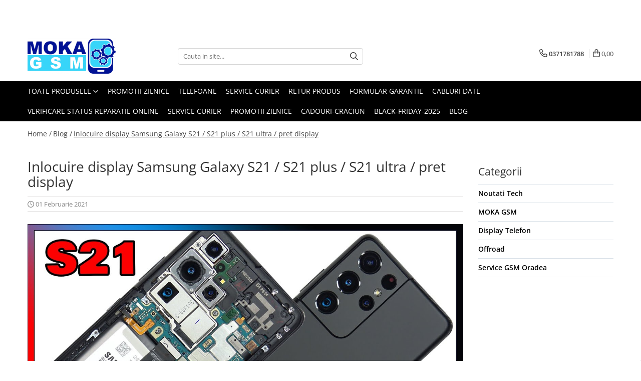

--- FILE ---
content_type: text/html; charset=UTF-8
request_url: https://www.moka-gsm.ro/blog/display-samsung-s21-display-samsung-s21-plus-display-samsung-s21-ultra.html
body_size: 29176
content:
<!DOCTYPE html>

<html lang="ro-ro">

	<head>
		<meta charset="UTF-8">

		<script src="https://gomagcdn.ro/themes/fashion/js/lazysizes.min.js?v=10221307-4.243" async=""></script>

		<script>
			function g_js(callbk){typeof callbk === 'function' ? window.addEventListener("DOMContentLoaded", callbk, false) : false;}
		</script>

					<link rel="icon" sizes="48x48" href="https://gomagcdn.ro/domains/moka-gsm.ro/files/favicon/favicon8312.png">
			<link rel="apple-touch-icon" sizes="180x180" href="https://gomagcdn.ro/domains/moka-gsm.ro/files/favicon/favicon8312.png">
		
		<style>
			/*body.loading{overflow:hidden;}
			body.loading #wrapper{opacity: 0;visibility: hidden;}
			body #wrapper{opacity: 1;visibility: visible;transition:all .1s ease-out;}*/

			.main-header .main-menu{min-height:43px;}
			.-g-hide{visibility:hidden;opacity:0;}

					</style>
					<link rel="preconnect" href="https://fonts.googleapis.com" >
					<link rel="preconnect" href="https://fonts.gstatic.com" crossorigin>
		
		<link rel="preconnect" href="https://gomagcdn.ro"><link rel="dns-prefetch" href="https://fonts.googleapis.com" /><link rel="dns-prefetch" href="https://fonts.gstatic.com" /><link rel="dns-prefetch" href="https://www.facebook.com" /><link rel="dns-prefetch" href="https://www.googletagmanager.com" />

					<link rel="preload" as="style" href="https://fonts.googleapis.com/css2?family=Jost:wght@200;300;400;500;600;700&display=swap" fetchpriority="high" onload="this.onload=null;this.rel='stylesheet'" crossorigin>
		
		<link rel="preload" href="https://gomagcdn.ro/themes/fashion/js/plugins.js?v=10221307-4.243" as="script">

		
					<link rel="preload" href="https://www.moka-gsm.ro/theme/default.js?v=41764879374" as="script">
				
		<link rel="preload" href="https://gomagcdn.ro/themes/fashion/js/dev.js?v=10221307-4.243" as="script">

					<noscript>
				<link rel="stylesheet" href="https://fonts.googleapis.com/css2?family=Jost:wght@200;300;400;500;600;700&display=swap">
			</noscript>
		
					<link rel="stylesheet" href="https://gomagcdn.ro/themes/fashion/css/main-min-v2.css?v=10221307-4.243-1" data-values='{"blockScripts": "1"}'>
		
					<link rel="stylesheet" href="https://www.moka-gsm.ro/theme/default.css?v=41764879374">
		
						<link rel="stylesheet" href="https://gomagcdn.ro/themes/fashion/css/dev-style.css?v=10221307-4.243-1">
		
		
		
		<link rel="alternate" hreflang="x-default" href="https://www.moka-gsm.ro/blog/display-samsung-s21-display-samsung-s21-plus-display-samsung-s21-ultra.html">
									<script type="text/javascript" charset="UTF-8" src="//cdn.cookie-script.com/s/0e188ae055aafa9b4e0465a19492e03e.js"></script>					
		<meta name="expires" content="never">
		<meta name="revisit-after" content="1 days">
					<meta name="author" content="Gomag">
				<title>Inlocuire display Samsung Galaxy S21 / S21 plus / S21 ultra / pret display</title>


					<meta name="robots" content="index,follow" />
						
		<meta name="description" content="Inlocuire display Samsung Galaxy S21 / S21 plus / S21 ultra / pret display">
		<meta class="viewport" name="viewport" content="width=device-width, initial-scale=1.0, user-scalable=no">
							<meta property="og:description" content="Moka Gsm, Fiecare Zi e o Promotie"/>
							<meta property="og:image" content="https://gomagcdn.ro/domains/moka-gsm.ro/files/files/pret-display-samsung-s21-inlocuire-display-samsung-s21-985455.jpg"/>
															<link rel="canonical" href="https://www.moka-gsm.ro/blog/display-samsung-s21-display-samsung-s21-plus-display-samsung-s21-ultra.html" />
			<meta property="og:url" content="https://www.moka-gsm.ro/blog/display-samsung-s21-display-samsung-s21-plus-display-samsung-s21-ultra.html"/>
						
		<meta name="distribution" content="Global">
		<meta name="owner" content="www.moka-gsm.ro">
		<meta name="publisher" content="www.moka-gsm.ro">
		<meta name="rating" content="General">
		<meta name="copyright" content="Copyright www.moka-gsm.ro 2026. All rights reserved">
		<link rel="search" href="https://www.moka-gsm.ro/opensearch.ro.xml" type="application/opensearchdescription+xml" title="Cautare"/>

		
							<script src="https://gomagcdn.ro/themes/fashion/js/jquery-2.1.4.min.js"></script>
			<script defer src="https://gomagcdn.ro/themes/fashion/js/jquery.autocomplete.js?v=20181023"></script>
			<script src="https://gomagcdn.ro/themes/fashion/js/gomag.config.js?v=10221307-4.243"></script>
			<script src="https://gomagcdn.ro/themes/fashion/js/gomag.js?v=10221307-4.243"></script>
		
													<script>
        (function(d, s, i) {
            var f = d.getElementsByTagName(s)[0], j = d.createElement(s);
            j.async = true;
            j.src = "https://t.themarketer.com/t/j/" + i;
            f.parentNode.insertBefore(j, f);
        })(document, "script", "WSWK4SG8");
    </script><script>
function gmsc(name, value)
{
	if(value != undefined && value)
	{
		var expires = new Date();
		expires.setTime(expires.getTime() + parseInt(3600*24*1000*90));
		document.cookie = encodeURIComponent(name) + "=" + encodeURIComponent(value) + '; expires='+ expires.toUTCString() + "; path=/";
	}
}
let gmqs = window.location.search;
let gmup = new URLSearchParams(gmqs);
gmsc('g_sc', gmup.get('shop_campaign'));
gmsc('shop_utm_campaign', gmup.get('utm_campaign'));
gmsc('shop_utm_medium', gmup.get('utm_medium'));
gmsc('shop_utm_source', gmup.get('utm_source'));
</script><!-- Google Tag Manager -->
    <script>(function(w,d,s,l,i){w[l]=w[l]||[];w[l].push({'gtm.start':
    new Date().getTime(),event:'gtm.js'});var f=d.getElementsByTagName(s)[0],
    j=d.createElement(s),dl=l!='dataLayer'?'&l='+l:'';j.async=true;j.src=
    'https://www.googletagmanager.com/gtm.js?id='+i+dl;f.parentNode.insertBefore(j,f);
    })(window,document,'script','dataLayer','GTM-PCSPWXH6');</script>
    <!-- End Google Tag Manager -->	<script>
 window.dataLayer = window.dataLayer || [];
  function gtag(){dataLayer.push(arguments);}
	   var cookieValue = '';
  var name = 'g_c_consent' + "=";
  var decodedCookie = decodeURIComponent(document.cookie);
  var ca = decodedCookie.split(';');
  for(var i = 0; i <ca.length; i++) {
	var c = ca[i];
	while (c.charAt(0) == ' ') {
	  c = c.substring(1);
	}
	if (c.indexOf(name) == 0) {
	  cookieValue = c.substring(name.length, c.length);
	}
  }



if(cookieValue == ''){
	gtag('consent', 'default', {
	  'ad_storage': 'granted',
	  'ad_user_data': 'granted',
	  'ad_personalization': 'granted',
	  'analytics_storage': 'granted',
	  'personalization_storage': 'granted',
	  'functionality_storage': 'granted',
	  'security_storage': 'granted'
	});
	} else if(cookieValue != '-1'){

			gtag('consent', 'default', {
			'ad_storage': 'granted',
			'ad_user_data': 'granted',
			'ad_personalization': 'granted',
			'analytics_storage': 'granted',
			'personalization_storage': 'granted',
			'functionality_storage': 'granted',
			'security_storage': 'granted'
		});
	} else {
	 gtag('consent', 'default', {
		  'ad_storage': 'denied',
		  'ad_user_data': 'denied',
		  'ad_personalization': 'denied',
		  'analytics_storage': 'denied',
			'personalization_storage': 'denied',
			'functionality_storage': 'denied',
			'security_storage': 'denied'
		});


		 }
</script><script>
window.dataLayer = window.dataLayer || [];
window.gtag = window.gtag || function(){dataLayer.push(arguments);}
</script><meta property="fb:app_id"                       content="966242223397117" />
<meta property="og:type"                         content="website" />
	<meta property="og:title"                        content="Moka Gsm, Fiecare Zi e o Promotie" />
 <meta name="google-site-verification" content="PVjAS9-qOA_Mvnti-snXoVUroSmyhg_sUrkk1I03kZE" />					
		
	</head>

	<body class="" style="">

		<script >
			function _addCss(url, attribute, value, loaded){
				var _s = document.createElement('link');
				_s.rel = 'stylesheet';
				_s.href = url;
				_s.type = 'text/css';
				if(attribute)
				{
					_s.setAttribute(attribute, value)
				}
				if(loaded){
					_s.onload = function(){
						var dom = document.getElementsByTagName('body')[0];
						//dom.classList.remove('loading');
					}
				}
				var _st = document.getElementsByTagName('link')[0];
				_st.parentNode.insertBefore(_s, _st);
			}
			//_addCss('https://fonts.googleapis.com/css2?family=Open+Sans:ital,wght@0,300;0,400;0,600;0,700;1,300;1,400&display=swap');
			_addCss('https://gomagcdn.ro/themes/_fonts/Open-Sans.css');

		</script>
		<script>
				/*setTimeout(
				  function()
				  {
				   document.getElementsByTagName('body')[0].classList.remove('loading');
				  }, 1000);*/
		</script>
							
		
		<div id="wrapper">
			<!-- BLOCK:6ab8e4567fab71a7f7dce428c034932f start -->
<div id="_cartSummary" class="hide"></div>

<script >
	$(document).ready(function() {

		$(document).on('keypress', '.-g-input-loader', function(){
			$(this).addClass('-g-input-loading');
		})

		$.Gomag.bind('Product/Add/To/Cart/After', function(eventResponse, properties)
		{
									var data = JSON.parse(properties.data);
			$('.q-cart').html(data.quantity);
			if(parseFloat(data.quantity) > 0)
			{
				$('.q-cart').removeClass('hide');
			}
			else
			{
				$('.q-cart').addClass('hide');
			}
			$('.cartPrice').html(data.subtotal + ' ' + data.currency);
			$('.cartProductCount').html(data.quantity);


		})
		$('#_cartSummary').on('updateCart', function(event, cart) {
			var t = $(this);

			$.get('https://www.moka-gsm.ro/cart-update', {
				cart: cart
			}, function(data) {

				$('.q-cart').html(data.quantity);
				if(parseFloat(data.quantity) > 0)
				{
					$('.q-cart').removeClass('hide');
				}
				else
				{
					$('.q-cart').addClass('hide');
				}
				$('.cartPrice').html(data.subtotal + ' ' + data.currency);
				$('.cartProductCount').html(data.quantity);
			}, 'json');
			window.ga = window.ga || function() {
				(ga.q = ga.q || []).push(arguments)
			};
			ga('send', 'event', 'Buton', 'Click', 'Adauga_Cos');
		});

		if(window.gtag_report_conversion) {
			$(document).on("click", 'li.phone-m', function() {
				var phoneNo = $('li.phone-m').children( "a").attr('href');
				gtag_report_conversion(phoneNo);
			});

		}

	});
</script>



<header class="main-header container-bg clearfix" data-block="headerBlock">
	<div class="discount-tape container-h full -g-hide" id="_gomagHellobar">
<style>
.discount-tape{position: relative;width:100%;padding:0;text-align:center;font-size:14px;overflow: hidden;z-index:99;}
.discount-tape a{color: #ffffff;}
.Gomag-HelloBar{padding:10px;}
@media screen and (max-width: 767px){.discount-tape{font-size:13px;}}
</style>
<div class="Gomag-HelloBar" style="background: #000000;color: #ffffff;">
	<a href="https://www.moka-gsm.ro/black-friday-2025" rel="nofollow" style="color: #ffffff;">
		<style> .promo-bar {   background: linear-gradient(90deg,       #b22222 0%,       #d12c2c 25%,       #ff5a5a 50%,       #d12c2c 75%,       #b22222 100%);   color: #fff;   padding: 6px 12px;   text-align: center;   font-weight: 700;   min-height: 42px;   display: flex;   align-items: center;   justify-content: center;   font-family: 'Arial', sans-serif;   position: relative;   overflow: hidden; }  /* Animație puls */ .pulse {   display: inline-block;   animation: pulse 1.6s ease-in-out infinite; }  @keyframes pulse {   0%,100% {     transform: scale(1);     text-shadow: 0 0 6px rgba(255,255,255,.5);   }   50% {     transform: scale(1.04);     text-shadow: 0 0 16px rgba(255,255,255,.9);   } }  @media (prefers-reduced-motion: reduce) {   .pulse { animation: none; } }  @media (max-width: 600px) {   .promo-bar { min-height: 36px; } }  /* Eliminare margini negre */ div:has(> .promo-bar){   margin: 0 !important;   padding-top: 0 !important;   padding-bottom: 0 !important;   border-top: 0 !important;   border-bottom: 0 !important;   background: transparent !important; } body {   margin: 0 !important; }  /* ❄️ FULGI DE ZĂPADĂ */ .promo-bar::before, .promo-bar::after {   content: "❄️";   position: absolute;   font-size: 18px;   opacity: 0.7;   animation: snow 6s linear infinite; }  .promo-bar::after {   left: 80%;   animation-delay: 3s; }  .promo-bar::before {   left: 20%;   animation-delay: 0s; }  @keyframes snow {   0% {     top: -20px;     opacity: 0.7;     transform: translateX(0);   }   100% {     top: 60px;     opacity: 0;     transform: translateX(15px);   } } </style>  <!-- TEXT --> <div class="promo-bar">   <span class="pulse"> In aceasta perioada curierii au intarzieri. Apasa aici pt reduceri. MOKA GSM – din 2013 partenerul tau🎁 Apasa aici !!! </span> </div>
			</a>
	</div>
<div class="clear"></div>
</div>

		
	<div class="top-head-bg container-h full">

		<div class="top-head container-h">
			<div class="row">
				<div class="col-md-3 col-sm-3 col-xs-5 logo-h">
					
	<a href="https://www.moka-gsm.ro" id="logo" data-pageId="2">
		<img src="https://gomagcdn.ro/domains/moka-gsm.ro/files/company/1-4513664719.png" fetchpriority="high" class="img-responsive" alt="Moka GSM – Telefoane, Display-uri, Piese și Accesorii GSM, accesorii offroad, service gsm" title="Magazin Telefoane și Piese GSM – Moka GSM" width="200" height="50" style="width:auto;">
	</a>
				</div>
				<div class="col-md-4 col-sm-4 col-xs-7 main search-form-box">
					
<form name="search-form" class="search-form" action="https://www.moka-gsm.ro/produse" id="_searchFormMainHeader">

	<input id="_autocompleteSearchMainHeader" name="c" class="input-placeholder -g-input-loader" type="text" placeholder="Cauta in site..." aria-label="Search"  value="">
	<button id="_doSearch" class="search-button" aria-hidden="true">
		<i class="fa fa-search" aria-hidden="true"></i>
	</button>

				<script >
			$(document).ready(function() {

				$('#_autocompleteSearchMainHeader').autocomplete({
					serviceUrl: 'https://www.moka-gsm.ro/autocomplete',
					minChars: 2,
					deferRequestBy: 700,
					appendTo: '#_searchFormMainHeader',
					width: parseInt($('#_doSearch').offset().left) - parseInt($('#_autocompleteSearchMainHeader').offset().left),
					formatResult: function(suggestion, currentValue) {
						return suggestion.value;
					},
					onSelect: function(suggestion) {
						$(this).val(suggestion.data);
					},
					onSearchComplete: function(suggestion) {
						$(this).removeClass('-g-input-loading');
					}
				});
				$(document).on('click', '#_doSearch', function(e){
					e.preventDefault();
					if($('#_autocompleteSearchMainHeader').val() != '')
					{
						$('#_searchFormMainHeader').submit();
					}
				})
			});
		</script>
	

</form>
				</div>
				<div class="col-md-5 col-sm-5 acount-section">
					
<ul>
	<li class="search-m hide">
		<a href="#" class="-g-no-url" aria-label="Cauta in site..." data-pageId="">
			<i class="fa fa-search search-open" aria-hidden="true"></i>
			<i style="display:none" class="fa fa-times search-close" aria-hidden="true"></i>
		</a>
	</li>
	<li class="-g-user-icon -g-user-icon-empty">
			
	</li>
	
				<li class="contact-header">
			<a href="tel:0371781788" aria-label="Contacteaza-ne" data-pageId="3">
				<i class="fa fa-phone" aria-hidden="true"></i>
								<span>0371781788</span>
			</a>
		</li>
			<li class="wishlist-header hide">
		<a href="https://www.moka-gsm.ro/wishlist" aria-label="Wishlist" data-pageId="28">
			<span class="-g-wishlist-product-count -g-hide"></span>
			<i class="fa fa-heart-o" aria-hidden="true"></i>
			<span class="">Favorite</span>
		</a>
	</li>
	<li class="cart-header-btn cart">
		<a class="cart-drop _showCartHeader" href="https://www.moka-gsm.ro/cos-de-cumparaturi" aria-label="Cos de cumparaturi">
			<span class="q-cart hide">0</span>
			<i class="fa fa-shopping-bag" aria-hidden="true"></i>
			<span class="count cartPrice">0,00
				
			</span>
		</a>
					<div class="cart-dd  _cartShow cart-closed"></div>
			</li>

	</ul>

	<script>
		$(document).ready(function() {
			//Cart
							$('.cart').mouseenter(function() {
					$.Gomag.showCartSummary('div._cartShow');
				}).mouseleave(function() {
					$.Gomag.hideCartSummary('div._cartShow');
					$('div._cartShow').removeClass('cart-open');
				});
						$(document).on('click', '.dropdown-toggle', function() {
				window.location = $(this).attr('href');
			})
		})
	</script>

				</div>
			</div>
		</div>
	</div>


<div id="navigation">
	<nav id="main-menu" class="main-menu container-h full clearfix">
		<a href="#" class="menu-trg -g-no-url" title="Produse">
			<span>&nbsp;</span>
		</a>
		
<div class="container-h nav-menu-hh clearfix">

	<!-- BASE MENU -->
	<ul class="
			nav-menu base-menu
			
			
		">

		<li class="all-product-button menu-drop">
			<a class="" href="#mm-2">Toate Produsele <i class="fa fa-angle-down"></i></a>
			<div class="menu-dd">
				

	<ul class="FH">
			
		<li class="ifDrop __GomagMM ">
							<a
					href="https://www.moka-gsm.ro/accesorii"
					class="  "
					rel="  "
					
					title="Accesorii"
					data-Gomag=''
					data-block-name="mainMenuD0"
					data-pageId= "80"
					data-block="mainMenuD">
											<span class="list">Accesorii</span>
						<i class="fa fa-angle-right"></i>
				</a>

										<ul class="drop-list clearfix w100">
															<li class="image">
																	</li>
																																						<li class="fl">
										<div class="col">
											<p class="title">
												<a
												href="https://www.moka-gsm.ro/accesorii-smart-watch"
												class="title    "
												rel="  "
												
												title="Accesorii Smart Watch"
												data-Gomag=''
												data-block-name="mainMenuD1"
												data-block="mainMenuD"
												data-pageId= "80"
												>
																										Accesorii Smart Watch
												</a>
											</p>
																						
										</div>
									</li>
																																<li class="fl">
										<div class="col">
											<p class="title">
												<a
												href="https://www.moka-gsm.ro/cablu-date-89"
												class="title    "
												rel="  "
												
												title="Cablu Date"
												data-Gomag=''
												data-block-name="mainMenuD1"
												data-block="mainMenuD"
												data-pageId= "80"
												>
																										Cablu Date
												</a>
											</p>
																						
										</div>
									</li>
																																<li class="fl">
										<div class="col">
											<p class="title">
												<a
												href="https://www.moka-gsm.ro/pentru-telefoane-samsung"
												class="title    "
												rel="  "
												
												title="Pentru Telefoane Samsung"
												data-Gomag=''
												data-block-name="mainMenuD1"
												data-block="mainMenuD"
												data-pageId= "80"
												>
																										Pentru Telefoane Samsung
												</a>
											</p>
																																															<a
														href="https://www.moka-gsm.ro/cablu-date-87"
														rel="  "
														
														title="Cablu Date"
														class="    "
														data-Gomag=''
														data-block-name="mainMenuD2"
														data-block="mainMenuD"
														data-pageId=""
													>
																												<i class="fa fa-angle-right"></i>
														<span>Cablu Date</span>
													</a>
																									<a
														href="https://www.moka-gsm.ro/incarcatoare-retea"
														rel="  "
														
														title="Incarcatoare retea"
														class="    "
														data-Gomag=''
														data-block-name="mainMenuD2"
														data-block="mainMenuD"
														data-pageId=""
													>
																												<i class="fa fa-angle-right"></i>
														<span>Incarcatoare retea</span>
													</a>
																									<a
														href="https://www.moka-gsm.ro/huse"
														rel="  "
														
														title="Huse"
														class="    "
														data-Gomag=''
														data-block-name="mainMenuD2"
														data-block="mainMenuD"
														data-pageId=""
													>
																												<i class="fa fa-angle-right"></i>
														<span>Huse</span>
													</a>
																							
										</div>
									</li>
																																<li class="fl">
										<div class="col">
											<p class="title">
												<a
												href="https://www.moka-gsm.ro/pentru-telefoane-huawei"
												class="title    "
												rel="  "
												
												title="Pentru Telefoane Huawei"
												data-Gomag=''
												data-block-name="mainMenuD1"
												data-block="mainMenuD"
												data-pageId= "80"
												>
																										Pentru Telefoane Huawei
												</a>
											</p>
																																															<a
														href="https://www.moka-gsm.ro/incarcatoare-retea-14"
														rel="  "
														
														title="Incarcatoare retea"
														class="    "
														data-Gomag=''
														data-block-name="mainMenuD2"
														data-block="mainMenuD"
														data-pageId=""
													>
																												<i class="fa fa-angle-right"></i>
														<span>Incarcatoare retea</span>
													</a>
																									<a
														href="https://www.moka-gsm.ro/huse-15"
														rel="  "
														
														title="Huse"
														class="    "
														data-Gomag=''
														data-block-name="mainMenuD2"
														data-block="mainMenuD"
														data-pageId=""
													>
																												<i class="fa fa-angle-right"></i>
														<span>Huse</span>
													</a>
																							
										</div>
									</li>
																																<li class="fl">
										<div class="col">
											<p class="title">
												<a
												href="https://www.moka-gsm.ro/cablu-date-iphone"
												class="title    "
												rel="  "
												
												title="Cablu date iPhone"
												data-Gomag=''
												data-block-name="mainMenuD1"
												data-block="mainMenuD"
												data-pageId= "80"
												>
																										Cablu date iPhone
												</a>
											</p>
																																															<a
														href="https://www.moka-gsm.ro/usb-a-la-lighting"
														rel="  "
														
														title="USB A la Lighting"
														class="    "
														data-Gomag=''
														data-block-name="mainMenuD2"
														data-block="mainMenuD"
														data-pageId=""
													>
																												<i class="fa fa-angle-right"></i>
														<span>USB A la Lighting</span>
													</a>
																									<a
														href="https://www.moka-gsm.ro/usb-c-la-lighting"
														rel="  "
														
														title="USB C la Lighting"
														class="    "
														data-Gomag=''
														data-block-name="mainMenuD2"
														data-block="mainMenuD"
														data-pageId=""
													>
																												<i class="fa fa-angle-right"></i>
														<span>USB C la Lighting</span>
													</a>
																							
										</div>
									</li>
																																<li class="fl">
										<div class="col">
											<p class="title">
												<a
												href="https://www.moka-gsm.ro/accesorii-iphone-16"
												class="title    "
												rel="  "
												
												title="Accesorii iPhone 16"
												data-Gomag=''
												data-block-name="mainMenuD1"
												data-block="mainMenuD"
												data-pageId= "80"
												>
																										Accesorii iPhone 16
												</a>
											</p>
																																															<a
														href="https://www.moka-gsm.ro/folie-protectie"
														rel="  "
														
														title="Folie Protectie"
														class="    "
														data-Gomag=''
														data-block-name="mainMenuD2"
														data-block="mainMenuD"
														data-pageId=""
													>
																												<i class="fa fa-angle-right"></i>
														<span>Folie Protectie</span>
													</a>
																							
										</div>
									</li>
																																<li class="fl">
										<div class="col">
											<p class="title">
												<a
												href="https://www.moka-gsm.ro/baterii-externe"
												class="title    "
												rel="  "
												
												title="Baterii Externe"
												data-Gomag=''
												data-block-name="mainMenuD1"
												data-block="mainMenuD"
												data-pageId= "80"
												>
																										Baterii Externe
												</a>
											</p>
																						
										</div>
									</li>
																																<li class="fl">
										<div class="col">
											<p class="title">
												<a
												href="https://www.moka-gsm.ro/cablu-date"
												class="title    "
												rel="  "
												
												title="Cablu Date"
												data-Gomag=''
												data-block-name="mainMenuD1"
												data-block="mainMenuD"
												data-pageId= "80"
												>
																										Cablu Date
												</a>
											</p>
																						
										</div>
									</li>
																																<li class="fl">
										<div class="col">
											<p class="title">
												<a
												href="https://www.moka-gsm.ro/cablu-date-type-c"
												class="title    "
												rel="  "
												
												title="Cablu date Type C"
												data-Gomag=''
												data-block-name="mainMenuD1"
												data-block="mainMenuD"
												data-pageId= "80"
												>
																										Cablu date Type C
												</a>
											</p>
																						
										</div>
									</li>
																																<li class="fl">
										<div class="col">
											<p class="title">
												<a
												href="https://www.moka-gsm.ro/cablu-date-type-c-la-type-c"
												class="title    "
												rel="  "
												
												title="Cablu date Type C la Type C"
												data-Gomag=''
												data-block-name="mainMenuD1"
												data-block="mainMenuD"
												data-pageId= "80"
												>
																										Cablu date Type C la Type C
												</a>
											</p>
																						
										</div>
									</li>
																																<li class="fl">
										<div class="col">
											<p class="title">
												<a
												href="https://www.moka-gsm.ro/carduri-memorie"
												class="title    "
												rel="  "
												
												title="Carduri Memorie"
												data-Gomag=''
												data-block-name="mainMenuD1"
												data-block="mainMenuD"
												data-pageId= "80"
												>
																										Carduri Memorie
												</a>
											</p>
																						
										</div>
									</li>
																																<li class="fl">
										<div class="col">
											<p class="title">
												<a
												href="https://www.moka-gsm.ro/casti-bluethoot"
												class="title    "
												rel="  "
												
												title="Casti Bluethoot"
												data-Gomag=''
												data-block-name="mainMenuD1"
												data-block="mainMenuD"
												data-pageId= "80"
												>
																										Casti Bluethoot
												</a>
											</p>
																						
										</div>
									</li>
																																<li class="fl">
										<div class="col">
											<p class="title">
												<a
												href="https://www.moka-gsm.ro/casti-handsfree"
												class="title    "
												rel="  "
												
												title="Casti Handsfree"
												data-Gomag=''
												data-block-name="mainMenuD1"
												data-block="mainMenuD"
												data-pageId= "80"
												>
																										Casti Handsfree
												</a>
											</p>
																						
										</div>
									</li>
																																<li class="fl">
										<div class="col">
											<p class="title">
												<a
												href="https://www.moka-gsm.ro/casti-iphone"
												class="title    "
												rel="  "
												
												title="Casti iPhone"
												data-Gomag=''
												data-block-name="mainMenuD1"
												data-block="mainMenuD"
												data-pageId= "80"
												>
																										Casti iPhone
												</a>
											</p>
																						
										</div>
									</li>
																																<li class="fl">
										<div class="col">
											<p class="title">
												<a
												href="https://www.moka-gsm.ro/curele-smartwatch"
												class="title    "
												rel="  "
												
												title="Curele SmartWatch"
												data-Gomag=''
												data-block-name="mainMenuD1"
												data-block="mainMenuD"
												data-pageId= "80"
												>
																										Curele SmartWatch
												</a>
											</p>
																						
										</div>
									</li>
																																<li class="fl">
										<div class="col">
											<p class="title">
												<a
												href="https://www.moka-gsm.ro/diverse-"
												class="title    "
												rel="  "
												
												title="Diverse"
												data-Gomag=''
												data-block-name="mainMenuD1"
												data-block="mainMenuD"
												data-pageId= "80"
												>
																										Diverse
												</a>
											</p>
																						
										</div>
									</li>
																																<li class="fl">
										<div class="col">
											<p class="title">
												<a
												href="https://www.moka-gsm.ro/folie-sticla"
												class="title    "
												rel="  "
												
												title="Folii Protectie"
												data-Gomag=''
												data-block-name="mainMenuD1"
												data-block="mainMenuD"
												data-pageId= "80"
												>
																										Folii Protectie
												</a>
											</p>
																						
										</div>
									</li>
																																<li class="fl">
										<div class="col">
											<p class="title">
												<a
												href="https://www.moka-gsm.ro/iphone"
												class="title    "
												rel="  "
												
												title="Husa iPhone"
												data-Gomag=''
												data-block-name="mainMenuD1"
												data-block="mainMenuD"
												data-pageId= "80"
												>
																										Husa iPhone
												</a>
											</p>
																						
										</div>
									</li>
																																<li class="fl">
										<div class="col">
											<p class="title">
												<a
												href="https://www.moka-gsm.ro/huse-"
												class="title    "
												rel="  "
												
												title="Huse"
												data-Gomag=''
												data-block-name="mainMenuD1"
												data-block="mainMenuD"
												data-pageId= "80"
												>
																										Huse
												</a>
											</p>
																						
										</div>
									</li>
																																<li class="fl">
										<div class="col">
											<p class="title">
												<a
												href="https://www.moka-gsm.ro/huse-lichidare-stoc"
												class="title    "
												rel="  "
												
												title="Huse lichidare Stoc"
												data-Gomag=''
												data-block-name="mainMenuD1"
												data-block="mainMenuD"
												data-pageId= "80"
												>
																										Huse lichidare Stoc
												</a>
											</p>
																						
										</div>
									</li>
																																<li class="fl">
										<div class="col">
											<p class="title">
												<a
												href="https://www.moka-gsm.ro/incarcatoare-auto"
												class="title    "
												rel="  "
												
												title="Incarcatoare Auto"
												data-Gomag=''
												data-block-name="mainMenuD1"
												data-block="mainMenuD"
												data-pageId= "80"
												>
																										Incarcatoare Auto
												</a>
											</p>
																						
										</div>
									</li>
																																<li class="fl">
										<div class="col">
											<p class="title">
												<a
												href="https://www.moka-gsm.ro/incarcatoare-type-c-usb-c"
												class="title    "
												rel="  "
												
												title="Incarcatoare Type C USB C"
												data-Gomag=''
												data-block-name="mainMenuD1"
												data-block="mainMenuD"
												data-pageId= "80"
												>
																										Incarcatoare Type C USB C
												</a>
											</p>
																						
										</div>
									</li>
																																<li class="fl">
										<div class="col">
											<p class="title">
												<a
												href="https://www.moka-gsm.ro/iphone-17-17-pro-17-air"
												class="title    "
												rel="  "
												
												title="iPhone 17, 17 pro, 17 Air"
												data-Gomag=''
												data-block-name="mainMenuD1"
												data-block="mainMenuD"
												data-pageId= "80"
												>
																										iPhone 17, 17 pro, 17 Air
												</a>
											</p>
																						
										</div>
									</li>
																																<li class="fl">
										<div class="col">
											<p class="title">
												<a
												href="https://www.moka-gsm.ro/pentru-iphone"
												class="title    "
												rel="  "
												
												title="Pentru iPhone"
												data-Gomag=''
												data-block-name="mainMenuD1"
												data-block="mainMenuD"
												data-pageId= "80"
												>
																										Pentru iPhone
												</a>
											</p>
																						
										</div>
									</li>
																																<li class="fl">
										<div class="col">
											<p class="title">
												<a
												href="https://www.moka-gsm.ro/power-bank-acumulator-extern"
												class="title    "
												rel="  "
												
												title="Power Bank, Acumulator extern"
												data-Gomag=''
												data-block-name="mainMenuD1"
												data-block="mainMenuD"
												data-pageId= "80"
												>
																										Power Bank, Acumulator extern
												</a>
											</p>
																						
										</div>
									</li>
																																<li class="fl">
										<div class="col">
											<p class="title">
												<a
												href="https://www.moka-gsm.ro/stabilizatoare"
												class="title    "
												rel="  "
												
												title="Stabilizatoare"
												data-Gomag=''
												data-block-name="mainMenuD1"
												data-block="mainMenuD"
												data-pageId= "80"
												>
																										Stabilizatoare
												</a>
											</p>
																						
										</div>
									</li>
																													</ul>
									
		</li>
		
		<li class="ifDrop __GomagMM ">
								<a
						href="https://www.moka-gsm.ro/reparatii"
						class="    "
						rel="  "
						
						title="Reparatii"
						data-Gomag=''
						data-block-name="mainMenuD0"  data-block="mainMenuD" data-pageId= "80">
												<span class="list">Reparatii</span>
					</a>
				
		</li>
		
		<li class="ifDrop __GomagMM ">
							<a
					href="https://www.moka-gsm.ro/telefoane-mobile"
					class="  "
					rel="  "
					
					title="Telefoane Mobile"
					data-Gomag=''
					data-block-name="mainMenuD0"
					data-pageId= "80"
					data-block="mainMenuD">
											<span class="list">Telefoane Mobile</span>
						<i class="fa fa-angle-right"></i>
				</a>

										<ul class="drop-list clearfix w100">
															<li class="image">
																	</li>
																																						<li class="fl">
										<div class="col">
											<p class="title">
												<a
												href="https://www.moka-gsm.ro/xiaomi-134"
												class="title    "
												rel="  "
												
												title="Xiaomi"
												data-Gomag=''
												data-block-name="mainMenuD1"
												data-block="mainMenuD"
												data-pageId= "80"
												>
																										Xiaomi
												</a>
											</p>
																						
										</div>
									</li>
																																<li class="fl">
										<div class="col">
											<p class="title">
												<a
												href="https://www.moka-gsm.ro/ihunt-94"
												class="title    "
												rel="  "
												
												title="iHunt"
												data-Gomag=''
												data-block-name="mainMenuD1"
												data-block="mainMenuD"
												data-pageId= "80"
												>
																										iHunt
												</a>
											</p>
																						
										</div>
									</li>
																																<li class="fl">
										<div class="col">
											<p class="title">
												<a
												href="https://www.moka-gsm.ro/allview-"
												class="title    "
												rel="  "
												
												title="ALLVIEW"
												data-Gomag=''
												data-block-name="mainMenuD1"
												data-block="mainMenuD"
												data-pageId= "80"
												>
																										ALLVIEW
												</a>
											</p>
																						
										</div>
									</li>
																																<li class="fl">
										<div class="col">
											<p class="title">
												<a
												href="https://www.moka-gsm.ro/apple-"
												class="title    "
												rel="  "
												
												title="APPLE"
												data-Gomag=''
												data-block-name="mainMenuD1"
												data-block="mainMenuD"
												data-pageId= "80"
												>
																										APPLE
												</a>
											</p>
																						
										</div>
									</li>
																																<li class="fl">
										<div class="col">
											<p class="title">
												<a
												href="https://www.moka-gsm.ro/blackview-"
												class="title    "
												rel="  "
												
												title="Blackview"
												data-Gomag=''
												data-block-name="mainMenuD1"
												data-block="mainMenuD"
												data-pageId= "80"
												>
																										Blackview
												</a>
											</p>
																						
										</div>
									</li>
																																<li class="fl">
										<div class="col">
											<p class="title">
												<a
												href="https://www.moka-gsm.ro/doogee"
												class="title    "
												rel="  "
												
												title="DOOGEE"
												data-Gomag=''
												data-block-name="mainMenuD1"
												data-block="mainMenuD"
												data-pageId= "80"
												>
																										DOOGEE
												</a>
											</p>
																						
										</div>
									</li>
																																<li class="fl">
										<div class="col">
											<p class="title">
												<a
												href="https://www.moka-gsm.ro/fossibot"
												class="title    "
												rel="  "
												
												title="Fossibot"
												data-Gomag=''
												data-block-name="mainMenuD1"
												data-block="mainMenuD"
												data-pageId= "80"
												>
																										Fossibot
												</a>
											</p>
																						
										</div>
									</li>
																																<li class="fl">
										<div class="col">
											<p class="title">
												<a
												href="https://www.moka-gsm.ro/google-pixel"
												class="title    "
												rel="  "
												
												title="Google Pixel"
												data-Gomag=''
												data-block-name="mainMenuD1"
												data-block="mainMenuD"
												data-pageId= "80"
												>
																										Google Pixel
												</a>
											</p>
																						
										</div>
									</li>
																																<li class="fl">
										<div class="col">
											<p class="title">
												<a
												href="https://www.moka-gsm.ro/hammer"
												class="title    "
												rel="  "
												
												title="Hammer"
												data-Gomag=''
												data-block-name="mainMenuD1"
												data-block="mainMenuD"
												data-pageId= "80"
												>
																										Hammer
												</a>
											</p>
																						
										</div>
									</li>
																																<li class="fl">
										<div class="col">
											<p class="title">
												<a
												href="https://www.moka-gsm.ro/hoco-"
												class="title    "
												rel="  "
												
												title="Hoco"
												data-Gomag=''
												data-block-name="mainMenuD1"
												data-block="mainMenuD"
												data-pageId= "80"
												>
																										Hoco
												</a>
											</p>
																						
										</div>
									</li>
																																<li class="fl">
										<div class="col">
											<p class="title">
												<a
												href="https://www.moka-gsm.ro/honor-"
												class="title    "
												rel="  "
												
												title="HONOR"
												data-Gomag=''
												data-block-name="mainMenuD1"
												data-block="mainMenuD"
												data-pageId= "80"
												>
																										HONOR
												</a>
											</p>
																						
										</div>
									</li>
																																<li class="fl">
										<div class="col">
											<p class="title">
												<a
												href="https://www.moka-gsm.ro/hotwaw"
												class="title    "
												rel="  "
												
												title="Hotwaw"
												data-Gomag=''
												data-block-name="mainMenuD1"
												data-block="mainMenuD"
												data-pageId= "80"
												>
																										Hotwaw
												</a>
											</p>
																						
										</div>
									</li>
																																<li class="fl">
										<div class="col">
											<p class="title">
												<a
												href="https://www.moka-gsm.ro/infinix-"
												class="title    "
												rel="  "
												
												title="Infinix"
												data-Gomag=''
												data-block-name="mainMenuD1"
												data-block="mainMenuD"
												data-pageId= "80"
												>
																										Infinix
												</a>
											</p>
																						
										</div>
									</li>
																																<li class="fl">
										<div class="col">
											<p class="title">
												<a
												href="https://www.moka-gsm.ro/konrow"
												class="title    "
												rel="  "
												
												title="Konrow"
												data-Gomag=''
												data-block-name="mainMenuD1"
												data-block="mainMenuD"
												data-pageId= "80"
												>
																										Konrow
												</a>
											</p>
																						
										</div>
									</li>
																																<li class="fl">
										<div class="col">
											<p class="title">
												<a
												href="https://www.moka-gsm.ro/maxcom-90"
												class="title    "
												rel="  "
												
												title="Maxcom"
												data-Gomag=''
												data-block-name="mainMenuD1"
												data-block="mainMenuD"
												data-pageId= "80"
												>
																										Maxcom
												</a>
											</p>
																						
										</div>
									</li>
																																<li class="fl">
										<div class="col">
											<p class="title">
												<a
												href="https://www.moka-gsm.ro/meizu-"
												class="title    "
												rel="  "
												
												title="Meizu"
												data-Gomag=''
												data-block-name="mainMenuD1"
												data-block="mainMenuD"
												data-pageId= "80"
												>
																										Meizu
												</a>
											</p>
																						
										</div>
									</li>
																																<li class="fl">
										<div class="col">
											<p class="title">
												<a
												href="https://www.moka-gsm.ro/motorola-161"
												class="title    "
												rel="  "
												
												title="Motorola"
												data-Gomag=''
												data-block-name="mainMenuD1"
												data-block="mainMenuD"
												data-pageId= "80"
												>
																										Motorola
												</a>
											</p>
																						
										</div>
									</li>
																																<li class="fl">
										<div class="col">
											<p class="title">
												<a
												href="https://www.moka-gsm.ro/nokia-121"
												class="title    "
												rel="  "
												
												title="Nokia"
												data-Gomag=''
												data-block-name="mainMenuD1"
												data-block="mainMenuD"
												data-pageId= "80"
												>
																										Nokia
												</a>
											</p>
																						
										</div>
									</li>
																																<li class="fl">
										<div class="col">
											<p class="title">
												<a
												href="https://www.moka-gsm.ro/oukitel-158"
												class="title    "
												rel="  "
												
												title="OUKITEL"
												data-Gomag=''
												data-block-name="mainMenuD1"
												data-block="mainMenuD"
												data-pageId= "80"
												>
																										OUKITEL
												</a>
											</p>
																						
										</div>
									</li>
																																<li class="fl">
										<div class="col">
											<p class="title">
												<a
												href="https://www.moka-gsm.ro/realme"
												class="title    "
												rel="  "
												
												title="Realme"
												data-Gomag=''
												data-block-name="mainMenuD1"
												data-block="mainMenuD"
												data-pageId= "80"
												>
																										Realme
												</a>
											</p>
																						
										</div>
									</li>
																																<li class="fl">
										<div class="col">
											<p class="title">
												<a
												href="https://www.moka-gsm.ro/samsung-10"
												class="title    "
												rel="  "
												
												title="Samsung"
												data-Gomag=''
												data-block-name="mainMenuD1"
												data-block="mainMenuD"
												data-pageId= "80"
												>
																										Samsung
												</a>
											</p>
																						
										</div>
									</li>
																																<li class="fl">
										<div class="col">
											<p class="title">
												<a
												href="https://www.moka-gsm.ro/sonim"
												class="title    "
												rel="  "
												
												title="Sonim"
												data-Gomag=''
												data-block-name="mainMenuD1"
												data-block="mainMenuD"
												data-pageId= "80"
												>
																										Sonim
												</a>
											</p>
																						
										</div>
									</li>
																																<li class="fl">
										<div class="col">
											<p class="title">
												<a
												href="https://www.moka-gsm.ro/tcl-"
												class="title    "
												rel="  "
												
												title="TCL"
												data-Gomag=''
												data-block-name="mainMenuD1"
												data-block="mainMenuD"
												data-pageId= "80"
												>
																										TCL
												</a>
											</p>
																						
										</div>
									</li>
																																<li class="fl">
										<div class="col">
											<p class="title">
												<a
												href="https://www.moka-gsm.ro/tecno-pova"
												class="title    "
												rel="  "
												
												title="Tecno Pova"
												data-Gomag=''
												data-block-name="mainMenuD1"
												data-block="mainMenuD"
												data-pageId= "80"
												>
																										Tecno Pova
												</a>
											</p>
																						
										</div>
									</li>
																																<li class="fl">
										<div class="col">
											<p class="title">
												<a
												href="https://www.moka-gsm.ro/ulefone-"
												class="title    "
												rel="  "
												
												title="Ulefone"
												data-Gomag=''
												data-block-name="mainMenuD1"
												data-block="mainMenuD"
												data-pageId= "80"
												>
																										Ulefone
												</a>
											</p>
																						
										</div>
									</li>
																																<li class="fl">
										<div class="col">
											<p class="title">
												<a
												href="https://www.moka-gsm.ro/zte"
												class="title    "
												rel="  "
												
												title="ZTE"
												data-Gomag=''
												data-block-name="mainMenuD1"
												data-block="mainMenuD"
												data-pageId= "80"
												>
																										ZTE
												</a>
											</p>
																						
										</div>
									</li>
																													</ul>
									
		</li>
		
		<li class="ifDrop __GomagMM ">
							<a
					href="https://www.moka-gsm.ro/pc-periferice-software"
					class="  "
					rel="  "
					
					title="PC, Periferice & Software"
					data-Gomag=''
					data-block-name="mainMenuD0"
					data-pageId= "80"
					data-block="mainMenuD">
											<span class="list">PC, Periferice &amp; Software</span>
						<i class="fa fa-angle-right"></i>
				</a>

										<ul class="drop-list clearfix w100">
															<li class="image">
																	</li>
																																						<li class="fl">
										<div class="col">
											<p class="title">
												<a
												href="https://www.moka-gsm.ro/periferice"
												class="title    "
												rel="  "
												
												title="Periferice"
												data-Gomag=''
												data-block-name="mainMenuD1"
												data-block="mainMenuD"
												data-pageId= "80"
												>
																										Periferice
												</a>
											</p>
																																															<a
														href="https://www.moka-gsm.ro/mouse"
														rel="  "
														
														title="Mouse"
														class="    "
														data-Gomag=''
														data-block-name="mainMenuD2"
														data-block="mainMenuD"
														data-pageId=""
													>
																												<i class="fa fa-angle-right"></i>
														<span>Mouse</span>
													</a>
																									<a
														href="https://www.moka-gsm.ro/cabluri"
														rel="  "
														
														title="Cabluri"
														class="    "
														data-Gomag=''
														data-block-name="mainMenuD2"
														data-block="mainMenuD"
														data-pageId=""
													>
																												<i class="fa fa-angle-right"></i>
														<span>Cabluri</span>
													</a>
																									<a
														href="https://www.moka-gsm.ro/gamepad-joystick-uri-casti-gaming"
														rel="  "
														
														title="Gamepad, Joystick-uri & Casti Gaming"
														class="    "
														data-Gomag=''
														data-block-name="mainMenuD2"
														data-block="mainMenuD"
														data-pageId=""
													>
																												<i class="fa fa-angle-right"></i>
														<span>Gamepad, Joystick-uri &amp; Casti Gaming</span>
													</a>
																							
										</div>
									</li>
																																<li class="fl">
										<div class="col">
											<p class="title">
												<a
												href="https://www.moka-gsm.ro/boxa-portabila"
												class="title    "
												rel="  "
												
												title="Boxa Portabila"
												data-Gomag=''
												data-block-name="mainMenuD1"
												data-block="mainMenuD"
												data-pageId= "80"
												>
																										Boxa Portabila
												</a>
											</p>
																						
										</div>
									</li>
																																<li class="fl">
										<div class="col">
											<p class="title">
												<a
												href="https://www.moka-gsm.ro/boxe"
												class="title    "
												rel="  "
												
												title="BOXE"
												data-Gomag=''
												data-block-name="mainMenuD1"
												data-block="mainMenuD"
												data-pageId= "80"
												>
																										BOXE
												</a>
											</p>
																						
										</div>
									</li>
																																<li class="fl">
										<div class="col">
											<p class="title">
												<a
												href="https://www.moka-gsm.ro/cabluri-adaptoare"
												class="title    "
												rel="  "
												
												title="Cabluri adaptoare"
												data-Gomag=''
												data-block-name="mainMenuD1"
												data-block="mainMenuD"
												data-pageId= "80"
												>
																										Cabluri adaptoare
												</a>
											</p>
																						
										</div>
									</li>
																																<li class="fl">
										<div class="col">
											<p class="title">
												<a
												href="https://www.moka-gsm.ro/imprimanta-awb-uri-termica"
												class="title    "
												rel="  "
												
												title="Imprimanta awb-uri termica"
												data-Gomag=''
												data-block-name="mainMenuD1"
												data-block="mainMenuD"
												data-pageId= "80"
												>
																										Imprimanta awb-uri termica
												</a>
											</p>
																						
										</div>
									</li>
																																<li class="fl">
										<div class="col">
											<p class="title">
												<a
												href="https://www.moka-gsm.ro/laptop"
												class="title    "
												rel="  "
												
												title="Laptop"
												data-Gomag=''
												data-block-name="mainMenuD1"
												data-block="mainMenuD"
												data-pageId= "80"
												>
																										Laptop
												</a>
											</p>
																						
										</div>
									</li>
																																<li class="fl">
										<div class="col">
											<p class="title">
												<a
												href="https://www.moka-gsm.ro/mousepad"
												class="title    "
												rel="  "
												
												title="Mousepad"
												data-Gomag=''
												data-block-name="mainMenuD1"
												data-block="mainMenuD"
												data-pageId= "80"
												>
																										Mousepad
												</a>
											</p>
																						
										</div>
									</li>
																																<li class="fl">
										<div class="col">
											<p class="title">
												<a
												href="https://www.moka-gsm.ro/router-wireless"
												class="title    "
												rel="  "
												
												title="Router Wireless"
												data-Gomag=''
												data-block-name="mainMenuD1"
												data-block="mainMenuD"
												data-pageId= "80"
												>
																										Router Wireless
												</a>
											</p>
																						
										</div>
									</li>
																																<li class="fl">
										<div class="col">
											<p class="title">
												<a
												href="https://www.moka-gsm.ro/soft"
												class="title    "
												rel="  "
												
												title="Soft"
												data-Gomag=''
												data-block-name="mainMenuD1"
												data-block="mainMenuD"
												data-pageId= "80"
												>
																										Soft
												</a>
											</p>
																						
										</div>
									</li>
																																<li class="fl">
										<div class="col">
											<p class="title">
												<a
												href="https://www.moka-gsm.ro/surse-alimentare"
												class="title    "
												rel="  "
												
												title="Surse Alimentare"
												data-Gomag=''
												data-block-name="mainMenuD1"
												data-block="mainMenuD"
												data-pageId= "80"
												>
																										Surse Alimentare
												</a>
											</p>
																						
										</div>
									</li>
																																<li class="fl">
										<div class="col">
											<p class="title">
												<a
												href="https://www.moka-gsm.ro/telecomanda-universala-tv"
												class="title    "
												rel="  "
												
												title="Telecomanda universala TV"
												data-Gomag=''
												data-block-name="mainMenuD1"
												data-block="mainMenuD"
												data-pageId= "80"
												>
																										Telecomanda universala TV
												</a>
											</p>
																						
										</div>
									</li>
																													</ul>
									
		</li>
		
		<li class="ifDrop __GomagMM ">
								<a
						href="https://www.moka-gsm.ro/smartwatch"
						class="    "
						rel="  "
						
						title="Smartwatch"
						data-Gomag=''
						data-block-name="mainMenuD0"  data-block="mainMenuD" data-pageId= "80">
												<span class="list">Smartwatch</span>
					</a>
				
		</li>
		
		<li class="ifDrop __GomagMM ">
							<a
					href="https://www.moka-gsm.ro/piese-si-componente-gsm"
					class="  "
					rel="  "
					
					title="Piese si Componente GSM"
					data-Gomag=''
					data-block-name="mainMenuD0"
					data-pageId= "80"
					data-block="mainMenuD">
											<span class="list">Piese si Componente GSM</span>
						<i class="fa fa-angle-right"></i>
				</a>

										<ul class="drop-list clearfix w100">
															<li class="image">
																	</li>
																																						<li class="fl">
										<div class="col">
											<p class="title">
												<a
												href="https://www.moka-gsm.ro/display-uri-si-touchscreen-uri"
												class="title    "
												rel="  "
												
												title="Display-uri si Touchscreen-uri"
												data-Gomag=''
												data-block-name="mainMenuD1"
												data-block="mainMenuD"
												data-pageId= "80"
												>
																										Display-uri si Touchscreen-uri
												</a>
											</p>
																						
										</div>
									</li>
																																<li class="fl">
										<div class="col">
											<p class="title">
												<a
												href="https://www.moka-gsm.ro/suruburi-si-adezivi"
												class="title    "
												rel="  "
												
												title="Suruburi si Adezivi"
												data-Gomag=''
												data-block-name="mainMenuD1"
												data-block="mainMenuD"
												data-pageId= "80"
												>
																										Suruburi si Adezivi
												</a>
											</p>
																						
										</div>
									</li>
																																<li class="fl">
										<div class="col">
											<p class="title">
												<a
												href="https://www.moka-gsm.ro/acumulatori"
												class="title    "
												rel="  "
												
												title="Acumulatori"
												data-Gomag=''
												data-block-name="mainMenuD1"
												data-block="mainMenuD"
												data-pageId= "80"
												>
																										Acumulatori
												</a>
											</p>
																																															<a
														href="https://www.moka-gsm.ro/allview-"
														rel="  "
														
														title="Allview"
														class="    "
														data-Gomag=''
														data-block-name="mainMenuD2"
														data-block="mainMenuD"
														data-pageId=""
													>
																												<i class="fa fa-angle-right"></i>
														<span>Allview</span>
													</a>
																									<a
														href="https://www.moka-gsm.ro/baterie-huawei"
														rel="  "
														
														title="Baterie Huawei"
														class="    "
														data-Gomag=''
														data-block-name="mainMenuD2"
														data-block="mainMenuD"
														data-pageId=""
													>
																												<i class="fa fa-angle-right"></i>
														<span>Baterie Huawei</span>
													</a>
																									<a
														href="https://www.moka-gsm.ro/baterie-motorola"
														rel="  "
														
														title="Baterie Motorola"
														class="    "
														data-Gomag=''
														data-block-name="mainMenuD2"
														data-block="mainMenuD"
														data-pageId=""
													>
																												<i class="fa fa-angle-right"></i>
														<span>Baterie Motorola</span>
													</a>
																									<a
														href="https://www.moka-gsm.ro/baterie-realme"
														rel="  "
														
														title="Baterie Realme"
														class="    "
														data-Gomag=''
														data-block-name="mainMenuD2"
														data-block="mainMenuD"
														data-pageId=""
													>
																												<i class="fa fa-angle-right"></i>
														<span>Baterie Realme</span>
													</a>
																									<a
														href="https://www.moka-gsm.ro/baterie-xiaomi"
														rel="  "
														
														title="Baterie Xiaomi"
														class="    "
														data-Gomag=''
														data-block-name="mainMenuD2"
														data-block="mainMenuD"
														data-pageId=""
													>
																												<i class="fa fa-angle-right"></i>
														<span>Baterie Xiaomi</span>
													</a>
																									<a
														href="https://www.moka-gsm.ro/baterii-iphone"
														rel="  "
														
														title="Baterii iphone"
														class="    "
														data-Gomag=''
														data-block-name="mainMenuD2"
														data-block="mainMenuD"
														data-pageId=""
													>
																												<i class="fa fa-angle-right"></i>
														<span>Baterii iphone</span>
													</a>
																									<a
														href="https://www.moka-gsm.ro/samsung-273"
														rel="  "
														
														title="Samsung"
														class="    "
														data-Gomag=''
														data-block-name="mainMenuD2"
														data-block="mainMenuD"
														data-pageId=""
													>
																												<i class="fa fa-angle-right"></i>
														<span>Samsung</span>
													</a>
																							
										</div>
									</li>
																																<li class="fl">
										<div class="col">
											<p class="title">
												<a
												href="https://www.moka-gsm.ro/carcasa-telefon"
												class="title    "
												rel="  "
												
												title="Carcasa telefon"
												data-Gomag=''
												data-block-name="mainMenuD1"
												data-block="mainMenuD"
												data-pageId= "80"
												>
																										Carcasa telefon
												</a>
											</p>
																						
										</div>
									</li>
																													</ul>
									
		</li>
		
		<li class="ifDrop __GomagMM ">
							<a
					href="https://www.moka-gsm.ro/scule-1291"
					class="  "
					rel="  "
					
					title="Scule, Chei"
					data-Gomag=''
					data-block-name="mainMenuD0"
					data-pageId= "80"
					data-block="mainMenuD">
											<span class="list">Scule, Chei</span>
						<i class="fa fa-angle-right"></i>
				</a>

										<ul class="drop-list clearfix w100">
															<li class="image">
																	</li>
																																						<li class="fl">
										<div class="col">
											<p class="title">
												<a
												href="https://www.moka-gsm.ro/acumulatori-baterie-bormasina"
												class="title    "
												rel="  "
												
												title="Acumulatori, baterie bormasina"
												data-Gomag=''
												data-block-name="mainMenuD1"
												data-block="mainMenuD"
												data-pageId= "80"
												>
																										Acumulatori, baterie bormasina
												</a>
											</p>
																						
										</div>
									</li>
																																<li class="fl">
										<div class="col">
											<p class="title">
												<a
												href="https://www.moka-gsm.ro/ciocan-rotopercutor"
												class="title    "
												rel="  "
												
												title="Ciocan rotopercutor"
												data-Gomag=''
												data-block-name="mainMenuD1"
												data-block="mainMenuD"
												data-pageId= "80"
												>
																										Ciocan rotopercutor
												</a>
											</p>
																						
										</div>
									</li>
																																<li class="fl">
										<div class="col">
											<p class="title">
												<a
												href="https://www.moka-gsm.ro/cric"
												class="title    "
												rel="  "
												
												title="Cric"
												data-Gomag=''
												data-block-name="mainMenuD1"
												data-block="mainMenuD"
												data-pageId= "80"
												>
																										Cric
												</a>
											</p>
																						
										</div>
									</li>
																																<li class="fl">
										<div class="col">
											<p class="title">
												<a
												href="https://www.moka-gsm.ro/drujba-benzina"
												class="title    "
												rel="  "
												
												title="Drujba benzina"
												data-Gomag=''
												data-block-name="mainMenuD1"
												data-block="mainMenuD"
												data-pageId= "80"
												>
																										Drujba benzina
												</a>
											</p>
																						
										</div>
									</li>
																																<li class="fl">
										<div class="col">
											<p class="title">
												<a
												href="https://www.moka-gsm.ro/drujba-pe-acumulator"
												class="title    "
												rel="  "
												
												title="Drujba pe acumulator"
												data-Gomag=''
												data-block-name="mainMenuD1"
												data-block="mainMenuD"
												data-pageId= "80"
												>
																										Drujba pe acumulator
												</a>
											</p>
																						
										</div>
									</li>
																																<li class="fl">
										<div class="col">
											<p class="title">
												<a
												href="https://www.moka-gsm.ro/masina-gaurit-insurubat-bormasina"
												class="title    "
												rel="  "
												
												title="Masina gaurit insurubat / Bormasina"
												data-Gomag=''
												data-block-name="mainMenuD1"
												data-block="mainMenuD"
												data-pageId= "80"
												>
																										Masina gaurit insurubat / Bormasina
												</a>
											</p>
																						
										</div>
									</li>
																																<li class="fl">
										<div class="col">
											<p class="title">
												<a
												href="https://www.moka-gsm.ro/pe-baterie"
												class="title    "
												rel="  "
												
												title="Pe baterie"
												data-Gomag=''
												data-block-name="mainMenuD1"
												data-block="mainMenuD"
												data-pageId= "80"
												>
																										Pe baterie
												</a>
											</p>
																						
										</div>
									</li>
																																<li class="fl">
										<div class="col">
											<p class="title">
												<a
												href="https://www.moka-gsm.ro/polizor-unghiular-flex"
												class="title    "
												rel="  "
												
												title="Polizor unghiular / Flex"
												data-Gomag=''
												data-block-name="mainMenuD1"
												data-block="mainMenuD"
												data-pageId= "80"
												>
																										Polizor unghiular / Flex
												</a>
											</p>
																						
										</div>
									</li>
																																<li class="fl">
										<div class="col">
											<p class="title">
												<a
												href="https://www.moka-gsm.ro/truse-seturi"
												class="title    "
												rel="  "
												
												title="Truse Seturi"
												data-Gomag=''
												data-block-name="mainMenuD1"
												data-block="mainMenuD"
												data-pageId= "80"
												>
																										Truse Seturi
												</a>
											</p>
																						
										</div>
									</li>
																													</ul>
									
		</li>
		
		<li class="ifDrop __GomagMM ">
							<a
					href="https://www.moka-gsm.ro/home"
					class="  "
					rel="  "
					
					title="HOME"
					data-Gomag=''
					data-block-name="mainMenuD0"
					data-pageId= "80"
					data-block="mainMenuD">
											<span class="list">HOME</span>
						<i class="fa fa-angle-right"></i>
				</a>

										<ul class="drop-list clearfix w100">
															<li class="image">
																	</li>
																																						<li class="fl">
										<div class="col">
											<p class="title">
												<a
												href="https://www.moka-gsm.ro/accesorii-baie"
												class="title    "
												rel="  "
												
												title="Accesorii Baie"
												data-Gomag=''
												data-block-name="mainMenuD1"
												data-block="mainMenuD"
												data-pageId= "80"
												>
																										Accesorii Baie
												</a>
											</p>
																						
										</div>
									</li>
																																<li class="fl">
										<div class="col">
											<p class="title">
												<a
												href="https://www.moka-gsm.ro/accesorii-bucatarie"
												class="title    "
												rel="  "
												
												title="Accesorii Bucatarie"
												data-Gomag=''
												data-block-name="mainMenuD1"
												data-block="mainMenuD"
												data-pageId= "80"
												>
																										Accesorii Bucatarie
												</a>
											</p>
																																															<a
														href="https://www.moka-gsm.ro/blender-"
														rel="  "
														
														title="Blender"
														class="    "
														data-Gomag=''
														data-block-name="mainMenuD2"
														data-block="mainMenuD"
														data-pageId=""
													>
																												<i class="fa fa-angle-right"></i>
														<span>Blender</span>
													</a>
																							
										</div>
									</li>
																																<li class="fl">
										<div class="col">
											<p class="title">
												<a
												href="https://www.moka-gsm.ro/accesorii-vlog"
												class="title    "
												rel="  "
												
												title="Accesorii VLOG"
												data-Gomag=''
												data-block-name="mainMenuD1"
												data-block="mainMenuD"
												data-pageId= "80"
												>
																										Accesorii VLOG
												</a>
											</p>
																						
										</div>
									</li>
																																<li class="fl">
										<div class="col">
											<p class="title">
												<a
												href="https://www.moka-gsm.ro/aparat-spalat-cu-presiune-1294"
												class="title    "
												rel="  "
												
												title="Aparat spalat cu presiune"
												data-Gomag=''
												data-block-name="mainMenuD1"
												data-block="mainMenuD"
												data-pageId= "80"
												>
																										Aparat spalat cu presiune
												</a>
											</p>
																						
										</div>
									</li>
																																<li class="fl">
										<div class="col">
											<p class="title">
												<a
												href="https://www.moka-gsm.ro/articole-craciun"
												class="title    "
												rel="  "
												
												title="Articole Craciun"
												data-Gomag=''
												data-block-name="mainMenuD1"
												data-block="mainMenuD"
												data-pageId= "80"
												>
																										Articole Craciun
												</a>
											</p>
																						
										</div>
									</li>
																																<li class="fl">
										<div class="col">
											<p class="title">
												<a
												href="https://www.moka-gsm.ro/aspiratoare-194"
												class="title    "
												rel="  "
												
												title="Aspiratoare"
												data-Gomag=''
												data-block-name="mainMenuD1"
												data-block="mainMenuD"
												data-pageId= "80"
												>
																										Aspiratoare
												</a>
											</p>
																						
										</div>
									</li>
																																<li class="fl">
										<div class="col">
											<p class="title">
												<a
												href="https://www.moka-gsm.ro/automatizare-porti"
												class="title    "
												rel="  "
												
												title="Automatizare porti"
												data-Gomag=''
												data-block-name="mainMenuD1"
												data-block="mainMenuD"
												data-pageId= "80"
												>
																										Automatizare porti
												</a>
											</p>
																						
										</div>
									</li>
																																<li class="fl">
										<div class="col">
											<p class="title">
												<a
												href="https://www.moka-gsm.ro/camere-supraveghere"
												class="title    "
												rel="  "
												
												title="Camere supraveghere"
												data-Gomag=''
												data-block-name="mainMenuD1"
												data-block="mainMenuD"
												data-pageId= "80"
												>
																										Camere supraveghere
												</a>
											</p>
																						
										</div>
									</li>
																																<li class="fl">
										<div class="col">
											<p class="title">
												<a
												href="https://www.moka-gsm.ro/caserole"
												class="title    "
												rel="  "
												
												title="Caserole"
												data-Gomag=''
												data-block-name="mainMenuD1"
												data-block="mainMenuD"
												data-pageId= "80"
												>
																										Caserole
												</a>
											</p>
																						
										</div>
									</li>
																																<li class="fl">
										<div class="col">
											<p class="title">
												<a
												href="https://www.moka-gsm.ro/difuzor-aroma"
												class="title    "
												rel="  "
												
												title="Difuzor Aroma"
												data-Gomag=''
												data-block-name="mainMenuD1"
												data-block="mainMenuD"
												data-pageId= "80"
												>
																										Difuzor Aroma
												</a>
											</p>
																						
										</div>
									</li>
																																<li class="fl">
										<div class="col">
											<p class="title">
												<a
												href="https://www.moka-gsm.ro/diverse-"
												class="title    "
												rel="  "
												
												title="Diverse"
												data-Gomag=''
												data-block-name="mainMenuD1"
												data-block="mainMenuD"
												data-pageId= "80"
												>
																										Diverse
												</a>
											</p>
																						
										</div>
									</li>
																																<li class="fl">
										<div class="col">
											<p class="title">
												<a
												href="https://www.moka-gsm.ro/electrocasnice-mici"
												class="title    "
												rel="  "
												
												title="Electrocasnice mici"
												data-Gomag=''
												data-block-name="mainMenuD1"
												data-block="mainMenuD"
												data-pageId= "80"
												>
																										Electrocasnice mici
												</a>
											</p>
																																															<a
														href="https://www.moka-gsm.ro/friteuza-cu-aer-cald"
														rel="  "
														
														title="Friteuza cu aer cald"
														class="    "
														data-Gomag=''
														data-block-name="mainMenuD2"
														data-block="mainMenuD"
														data-pageId=""
													>
																												<i class="fa fa-angle-right"></i>
														<span>Friteuza cu aer cald</span>
													</a>
																									<a
														href="https://www.moka-gsm.ro/multicooker"
														rel="  "
														
														title="Multicooker"
														class="    "
														data-Gomag=''
														data-block-name="mainMenuD2"
														data-block="mainMenuD"
														data-pageId=""
													>
																												<i class="fa fa-angle-right"></i>
														<span>Multicooker</span>
													</a>
																							
										</div>
									</li>
																																<li class="fl">
										<div class="col">
											<p class="title">
												<a
												href="https://www.moka-gsm.ro/ghirlanda"
												class="title    "
												rel="  "
												
												title="Ghirlanda"
												data-Gomag=''
												data-block-name="mainMenuD1"
												data-block="mainMenuD"
												data-pageId= "80"
												>
																										Ghirlanda
												</a>
											</p>
																						
										</div>
									</li>
																																<li class="fl">
										<div class="col">
											<p class="title">
												<a
												href="https://www.moka-gsm.ro/incalzitare-motorina-webasto"
												class="title    "
												rel="  "
												
												title="Incalzitare motorina, webasto"
												data-Gomag=''
												data-block-name="mainMenuD1"
												data-block="mainMenuD"
												data-pageId= "80"
												>
																										Incalzitare motorina, webasto
												</a>
											</p>
																						
										</div>
									</li>
																																<li class="fl">
										<div class="col">
											<p class="title">
												<a
												href="https://www.moka-gsm.ro/incalzitoare-calorifere-electrice"
												class="title    "
												rel="  "
												
												title="Incalzitoare, calorifere electrice"
												data-Gomag=''
												data-block-name="mainMenuD1"
												data-block="mainMenuD"
												data-pageId= "80"
												>
																										Incalzitoare, calorifere electrice
												</a>
											</p>
																						
										</div>
									</li>
																																<li class="fl">
										<div class="col">
											<p class="title">
												<a
												href="https://www.moka-gsm.ro/lampi-solare-exterior"
												class="title    "
												rel="  "
												
												title="Lampi solare exterior"
												data-Gomag=''
												data-block-name="mainMenuD1"
												data-block="mainMenuD"
												data-pageId= "80"
												>
																										Lampi solare exterior
												</a>
											</p>
																						
										</div>
									</li>
																																<li class="fl">
										<div class="col">
											<p class="title">
												<a
												href="https://www.moka-gsm.ro/microfon"
												class="title    "
												rel="  "
												
												title="Microfon"
												data-Gomag=''
												data-block-name="mainMenuD1"
												data-block="mainMenuD"
												data-pageId= "80"
												>
																										Microfon
												</a>
											</p>
																						
										</div>
									</li>
																																<li class="fl">
										<div class="col">
											<p class="title">
												<a
												href="https://www.moka-gsm.ro/minibar-gradina"
												class="title    "
												rel="  "
												
												title="Minibar Gradina"
												data-Gomag=''
												data-block-name="mainMenuD1"
												data-block="mainMenuD"
												data-pageId= "80"
												>
																										Minibar Gradina
												</a>
											</p>
																						
										</div>
									</li>
																																<li class="fl">
										<div class="col">
											<p class="title">
												<a
												href="https://www.moka-gsm.ro/motosapatoare"
												class="title    "
												rel="  "
												
												title="Motosapatoare"
												data-Gomag=''
												data-block-name="mainMenuD1"
												data-block="mainMenuD"
												data-pageId= "80"
												>
																										Motosapatoare
												</a>
											</p>
																						
										</div>
									</li>
																																<li class="fl">
										<div class="col">
											<p class="title">
												<a
												href="https://www.moka-gsm.ro/odorizant-atmosfera-parfum-casa"
												class="title    "
												rel="  "
												
												title="Odorizant atmosfera, parfum casa"
												data-Gomag=''
												data-block-name="mainMenuD1"
												data-block="mainMenuD"
												data-pageId= "80"
												>
																										Odorizant atmosfera, parfum casa
												</a>
											</p>
																						
										</div>
									</li>
																																<li class="fl">
										<div class="col">
											<p class="title">
												<a
												href="https://www.moka-gsm.ro/proiectoare-stele-tavan"
												class="title    "
												rel="  "
												
												title="Proiectoare stele Tavan"
												data-Gomag=''
												data-block-name="mainMenuD1"
												data-block="mainMenuD"
												data-pageId= "80"
												>
																										Proiectoare stele Tavan
												</a>
											</p>
																						
										</div>
									</li>
																																<li class="fl">
										<div class="col">
											<p class="title">
												<a
												href="https://www.moka-gsm.ro/proiector-led-cu-trepied"
												class="title    "
												rel="  "
												
												title="Proiector LED Cu trepied"
												data-Gomag=''
												data-block-name="mainMenuD1"
												data-block="mainMenuD"
												data-pageId= "80"
												>
																										Proiector LED Cu trepied
												</a>
											</p>
																						
										</div>
									</li>
																																<li class="fl">
										<div class="col">
											<p class="title">
												<a
												href="https://www.moka-gsm.ro/rasnite-bucatarie"
												class="title    "
												rel="  "
												
												title="Rasnite bucatarie"
												data-Gomag=''
												data-block-name="mainMenuD1"
												data-block="mainMenuD"
												data-pageId= "80"
												>
																										Rasnite bucatarie
												</a>
											</p>
																						
										</div>
									</li>
																																<li class="fl">
										<div class="col">
											<p class="title">
												<a
												href="https://www.moka-gsm.ro/scara-telescopica"
												class="title    "
												rel="  "
												
												title="Scara Telescopica"
												data-Gomag=''
												data-block-name="mainMenuD1"
												data-block="mainMenuD"
												data-pageId= "80"
												>
																										Scara Telescopica
												</a>
											</p>
																						
										</div>
									</li>
																																<li class="fl">
										<div class="col">
											<p class="title">
												<a
												href="https://www.moka-gsm.ro/set-dus"
												class="title    "
												rel="  "
												
												title="Set Dus"
												data-Gomag=''
												data-block-name="mainMenuD1"
												data-block="mainMenuD"
												data-pageId= "80"
												>
																										Set Dus
												</a>
											</p>
																						
										</div>
									</li>
																																<li class="fl">
										<div class="col">
											<p class="title">
												<a
												href="https://www.moka-gsm.ro/set-lumini-hexagon"
												class="title    "
												rel="  "
												
												title="Set Lumini Hexagon"
												data-Gomag=''
												data-block-name="mainMenuD1"
												data-block="mainMenuD"
												data-pageId= "80"
												>
																										Set Lumini Hexagon
												</a>
											</p>
																						
										</div>
									</li>
																																<li class="fl">
										<div class="col">
											<p class="title">
												<a
												href="https://www.moka-gsm.ro/televizor-promo"
												class="title    "
												rel="  "
												
												title="Televizor Promo"
												data-Gomag=''
												data-block-name="mainMenuD1"
												data-block="mainMenuD"
												data-pageId= "80"
												>
																										Televizor Promo
												</a>
											</p>
																						
										</div>
									</li>
																																<li class="fl">
										<div class="col">
											<p class="title">
												<a
												href="https://www.moka-gsm.ro/transformatoare-surse"
												class="title    "
												rel="  "
												
												title="Transformatoare, surse"
												data-Gomag=''
												data-block-name="mainMenuD1"
												data-block="mainMenuD"
												data-pageId= "80"
												>
																										Transformatoare, surse
												</a>
											</p>
																						
										</div>
									</li>
																																<li class="fl">
										<div class="col">
											<p class="title">
												<a
												href="https://www.moka-gsm.ro/ventilatoare"
												class="title    "
												rel="  "
												
												title="Ventilatoare"
												data-Gomag=''
												data-block-name="mainMenuD1"
												data-block="mainMenuD"
												data-pageId= "80"
												>
																										Ventilatoare
												</a>
											</p>
																						
										</div>
									</li>
																													</ul>
									
		</li>
		
		<li class="ifDrop __GomagMM ">
							<a
					href="https://www.moka-gsm.ro/smart-home"
					class="  "
					rel="  "
					
					title="Smart Home"
					data-Gomag=''
					data-block-name="mainMenuD0"
					data-pageId= "80"
					data-block="mainMenuD">
											<span class="list">Smart Home</span>
						<i class="fa fa-angle-right"></i>
				</a>

										<ul class="drop-list clearfix w100">
															<li class="image">
																	</li>
																																						<li class="fl">
										<div class="col">
											<p class="title">
												<a
												href="https://www.moka-gsm.ro/telecomenzi"
												class="title    "
												rel="  "
												
												title="Telecomenzi"
												data-Gomag=''
												data-block-name="mainMenuD1"
												data-block="mainMenuD"
												data-pageId= "80"
												>
																										Telecomenzi
												</a>
											</p>
																						
										</div>
									</li>
																																<li class="fl">
										<div class="col">
											<p class="title">
												<a
												href="https://www.moka-gsm.ro/camera-spion-"
												class="title    "
												rel="  "
												
												title="Camera spion"
												data-Gomag=''
												data-block-name="mainMenuD1"
												data-block="mainMenuD"
												data-pageId= "80"
												>
																										Camera spion
												</a>
											</p>
																						
										</div>
									</li>
																																<li class="fl">
										<div class="col">
											<p class="title">
												<a
												href="https://www.moka-gsm.ro/camera-spion"
												class="title    "
												rel="  "
												
												title="Camera spion"
												data-Gomag=''
												data-block-name="mainMenuD1"
												data-block="mainMenuD"
												data-pageId= "80"
												>
																										Camera spion
												</a>
											</p>
																						
										</div>
									</li>
																																<li class="fl">
										<div class="col">
											<p class="title">
												<a
												href="https://www.moka-gsm.ro/camera-supraveghere"
												class="title    "
												rel="  "
												
												title="Camera supraveghere"
												data-Gomag=''
												data-block-name="mainMenuD1"
												data-block="mainMenuD"
												data-pageId= "80"
												>
																										Camera supraveghere
												</a>
											</p>
																						
										</div>
									</li>
																																<li class="fl">
										<div class="col">
											<p class="title">
												<a
												href="https://www.moka-gsm.ro/intrerupatoare"
												class="title    "
												rel="  "
												
												title="Intrerupatoare"
												data-Gomag=''
												data-block-name="mainMenuD1"
												data-block="mainMenuD"
												data-pageId= "80"
												>
																										Intrerupatoare
												</a>
											</p>
																						
										</div>
									</li>
																																<li class="fl">
										<div class="col">
											<p class="title">
												<a
												href="https://www.moka-gsm.ro/prize-inteligente"
												class="title    "
												rel="  "
												
												title="Prize inteligente"
												data-Gomag=''
												data-block-name="mainMenuD1"
												data-block="mainMenuD"
												data-pageId= "80"
												>
																										Prize inteligente
												</a>
											</p>
																						
										</div>
									</li>
																																<li class="fl">
										<div class="col">
											<p class="title">
												<a
												href="https://www.moka-gsm.ro/senzori"
												class="title    "
												rel="  "
												
												title="Senzori"
												data-Gomag=''
												data-block-name="mainMenuD1"
												data-block="mainMenuD"
												data-pageId= "80"
												>
																										Senzori
												</a>
											</p>
																						
										</div>
									</li>
																													</ul>
									
		</li>
		
		<li class="ifDrop __GomagMM ">
								<a
						href="https://www.moka-gsm.ro/trotinete-electrice"
						class="    "
						rel="  "
						
						title="Trotinete Electrice"
						data-Gomag=''
						data-block-name="mainMenuD0"  data-block="mainMenuD" data-pageId= "80">
												<span class="list">Trotinete Electrice</span>
					</a>
				
		</li>
		
		<li class="ifDrop __GomagMM ">
							<a
					href="https://www.moka-gsm.ro/offroad"
					class="  "
					rel="  "
					
					title="Offroad"
					data-Gomag=''
					data-block-name="mainMenuD0"
					data-pageId= "80"
					data-block="mainMenuD">
											<span class="list">Offroad</span>
						<i class="fa fa-angle-right"></i>
				</a>

										<ul class="drop-list clearfix w100">
															<li class="image">
																	</li>
																																						<li class="fl">
										<div class="col">
											<p class="title">
												<a
												href="https://www.moka-gsm.ro/accesorii-supravietuire-padure"
												class="title    "
												rel="  "
												
												title="Accesorii supravietuire padure"
												data-Gomag=''
												data-block-name="mainMenuD1"
												data-block="mainMenuD"
												data-pageId= "80"
												>
																										Accesorii supravietuire padure
												</a>
											</p>
																						
										</div>
									</li>
																																<li class="fl">
										<div class="col">
											<p class="title">
												<a
												href="https://www.moka-gsm.ro/led-bar-offroad"
												class="title    "
												rel="  "
												
												title="Led Bar Offroad"
												data-Gomag=''
												data-block-name="mainMenuD1"
												data-block="mainMenuD"
												data-pageId= "80"
												>
																										Led Bar Offroad
												</a>
											</p>
																						
										</div>
									</li>
																																<li class="fl">
										<div class="col">
											<p class="title">
												<a
												href="https://www.moka-gsm.ro/accesorii-atv"
												class="title    "
												rel="  "
												
												title="Accesorii atv"
												data-Gomag=''
												data-block-name="mainMenuD1"
												data-block="mainMenuD"
												data-pageId= "80"
												>
																										Accesorii atv
												</a>
											</p>
																																															<a
														href="https://www.moka-gsm.ro/faruri"
														rel="  "
														
														title="Faruri"
														class="    "
														data-Gomag=''
														data-block-name="mainMenuD2"
														data-block="mainMenuD"
														data-pageId=""
													>
																												<i class="fa fa-angle-right"></i>
														<span>Faruri</span>
													</a>
																									<a
														href="https://www.moka-gsm.ro/ghidon-flexx"
														rel="  "
														
														title="Ghidon Flexx"
														class="    "
														data-Gomag=''
														data-block-name="mainMenuD2"
														data-block="mainMenuD"
														data-pageId=""
													>
																												<i class="fa fa-angle-right"></i>
														<span>Ghidon Flexx</span>
													</a>
																									<a
														href="https://www.moka-gsm.ro/handguard-protectii-maini-"
														rel="  "
														
														title="Handguard Protectii maini"
														class="    "
														data-Gomag=''
														data-block-name="mainMenuD2"
														data-block="mainMenuD"
														data-pageId=""
													>
																												<i class="fa fa-angle-right"></i>
														<span>Handguard Protectii maini</span>
													</a>
																									<a
														href="https://www.moka-gsm.ro/manere-incalzite"
														rel="  "
														
														title="Manere Incalzite"
														class="    "
														data-Gomag=''
														data-block-name="mainMenuD2"
														data-block="mainMenuD"
														data-pageId=""
													>
																												<i class="fa fa-angle-right"></i>
														<span>Manere Incalzite</span>
													</a>
																									<a
														href="https://www.moka-gsm.ro/prelate"
														rel="  "
														
														title="Prelate"
														class="    "
														data-Gomag=''
														data-block-name="mainMenuD2"
														data-block="mainMenuD"
														data-pageId=""
													>
																												<i class="fa fa-angle-right"></i>
														<span>Prelate</span>
													</a>
																									<a
														href="https://www.moka-gsm.ro/semnalzari"
														rel="  "
														
														title="Semnalzari"
														class="    "
														data-Gomag=''
														data-block-name="mainMenuD2"
														data-block="mainMenuD"
														data-pageId=""
													>
																												<i class="fa fa-angle-right"></i>
														<span>Semnalzari</span>
													</a>
																							
										</div>
									</li>
																																<li class="fl">
										<div class="col">
											<p class="title">
												<a
												href="https://www.moka-gsm.ro/accesorii-side-by-side"
												class="title    "
												rel="  "
												
												title="Accesorii Side by Side"
												data-Gomag=''
												data-block-name="mainMenuD1"
												data-block="mainMenuD"
												data-pageId= "80"
												>
																										Accesorii Side by Side
												</a>
											</p>
																																															<a
														href="https://www.moka-gsm.ro/accesorii-maverick-canam"
														rel="  "
														
														title="Accesorii Maverick Canam"
														class="    "
														data-Gomag=''
														data-block-name="mainMenuD2"
														data-block="mainMenuD"
														data-pageId=""
													>
																												<i class="fa fa-angle-right"></i>
														<span>Accesorii Maverick Canam</span>
													</a>
																									<a
														href="https://www.moka-gsm.ro/acoperis-utv"
														rel="  "
														
														title="Acoperis utv"
														class="    "
														data-Gomag=''
														data-block-name="mainMenuD2"
														data-block="mainMenuD"
														data-pageId=""
													>
																												<i class="fa fa-angle-right"></i>
														<span>Acoperis utv</span>
													</a>
																									<a
														href="https://www.moka-gsm.ro/butoane-tip-rocket-switch"
														rel="  "
														
														title="Butoane Tip Rocket Switch"
														class="    "
														data-Gomag=''
														data-block-name="mainMenuD2"
														data-block="mainMenuD"
														data-pageId=""
													>
																												<i class="fa fa-angle-right"></i>
														<span>Butoane Tip Rocket Switch</span>
													</a>
																									<a
														href="https://www.moka-gsm.ro/cablaj-semnalizare-releu-semnalizare"
														rel="  "
														
														title="Cablaj semnalizare, releu semnalizare"
														class="    "
														data-Gomag=''
														data-block-name="mainMenuD2"
														data-block="mainMenuD"
														data-pageId=""
													>
																												<i class="fa fa-angle-right"></i>
														<span>Cablaj semnalizare, releu semnalizare</span>
													</a>
																									<a
														href="https://www.moka-gsm.ro/iluminare-interioara"
														rel="  "
														
														title="Iluminare interioara"
														class="    "
														data-Gomag=''
														data-block-name="mainMenuD2"
														data-block="mainMenuD"
														data-pageId=""
													>
																												<i class="fa fa-angle-right"></i>
														<span>Iluminare interioara</span>
													</a>
																									<a
														href="https://www.moka-gsm.ro/incalzire"
														rel="  "
														
														title="Incalzire"
														class="    "
														data-Gomag=''
														data-block-name="mainMenuD2"
														data-block="mainMenuD"
														data-pageId=""
													>
																												<i class="fa fa-angle-right"></i>
														<span>Incalzire</span>
													</a>
																									<a
														href="https://www.moka-gsm.ro/kit-semnalizare"
														rel="  "
														
														title="Kit Semnalizare"
														class="    "
														data-Gomag=''
														data-block-name="mainMenuD2"
														data-block="mainMenuD"
														data-pageId=""
													>
																												<i class="fa fa-angle-right"></i>
														<span>Kit Semnalizare</span>
													</a>
																									<a
														href="https://www.moka-gsm.ro/kit-senzori-presiune-roti"
														rel="  "
														
														title="Kit senzori presiune roti"
														class="    "
														data-Gomag=''
														data-block-name="mainMenuD2"
														data-block="mainMenuD"
														data-pageId=""
													>
																												<i class="fa fa-angle-right"></i>
														<span>Kit senzori presiune roti</span>
													</a>
																									<a
														href="https://www.moka-gsm.ro/overfendere-protectie-noroi"
														rel="  "
														
														title="Overfendere, protectie noroi"
														class="    "
														data-Gomag=''
														data-block-name="mainMenuD2"
														data-block="mainMenuD"
														data-pageId=""
													>
																												<i class="fa fa-angle-right"></i>
														<span>Overfendere, protectie noroi</span>
													</a>
																									<a
														href="https://www.moka-gsm.ro/suport-roata-rezerva"
														rel="  "
														
														title="Suport Roata Rezerva"
														class="    "
														data-Gomag=''
														data-block-name="mainMenuD2"
														data-block="mainMenuD"
														data-pageId=""
													>
																												<i class="fa fa-angle-right"></i>
														<span>Suport Roata Rezerva</span>
													</a>
																							
										</div>
									</li>
																																<li class="fl">
										<div class="col">
											<p class="title">
												<a
												href="https://www.moka-gsm.ro/anvelope-atv-utv"
												class="title    "
												rel="  "
												
												title="Anvelope atv, utv"
												data-Gomag=''
												data-block-name="mainMenuD1"
												data-block="mainMenuD"
												data-pageId= "80"
												>
																										Anvelope atv, utv
												</a>
											</p>
																						
										</div>
									</li>
																																<li class="fl">
										<div class="col">
											<p class="title">
												<a
												href="https://www.moka-gsm.ro/aparat-de-cafea-portabil"
												class="title    "
												rel="  "
												
												title="Aparat de cafea portabil"
												data-Gomag=''
												data-block-name="mainMenuD1"
												data-block="mainMenuD"
												data-pageId= "80"
												>
																										Aparat de cafea portabil
												</a>
											</p>
																						
										</div>
									</li>
																																<li class="fl">
										<div class="col">
											<p class="title">
												<a
												href="https://www.moka-gsm.ro/aparate-resoftare-ecu"
												class="title    "
												rel="  "
												
												title="Aparate resoftare ECU"
												data-Gomag=''
												data-block-name="mainMenuD1"
												data-block="mainMenuD"
												data-pageId= "80"
												>
																										Aparate resoftare ECU
												</a>
											</p>
																						
										</div>
									</li>
																																<li class="fl">
										<div class="col">
											<p class="title">
												<a
												href="https://www.moka-gsm.ro/boxe-atv-utv"
												class="title    "
												rel="  "
												
												title="Boxe Atv Utv"
												data-Gomag=''
												data-block-name="mainMenuD1"
												data-block="mainMenuD"
												data-pageId= "80"
												>
																										Boxe Atv Utv
												</a>
											</p>
																						
										</div>
									</li>
																																<li class="fl">
										<div class="col">
											<p class="title">
												<a
												href="https://www.moka-gsm.ro/bullbar-atv-bulbar"
												class="title    "
												rel="  "
												
												title="Bullbar atv bulbar"
												data-Gomag=''
												data-block-name="mainMenuD1"
												data-block="mainMenuD"
												data-pageId= "80"
												>
																										Bullbar atv bulbar
												</a>
											</p>
																						
										</div>
									</li>
																																<li class="fl">
										<div class="col">
											<p class="title">
												<a
												href="https://www.moka-gsm.ro/cablaj-ledbar"
												class="title    "
												rel="  "
												
												title="Cablaj LedBar"
												data-Gomag=''
												data-block-name="mainMenuD1"
												data-block="mainMenuD"
												data-pageId= "80"
												>
																										Cablaj LedBar
												</a>
											</p>
																						
										</div>
									</li>
																																<li class="fl">
										<div class="col">
											<p class="title">
												<a
												href="https://www.moka-gsm.ro/canistre-combustibil"
												class="title    "
												rel="  "
												
												title="Canistre combustibil"
												data-Gomag=''
												data-block-name="mainMenuD1"
												data-block="mainMenuD"
												data-pageId= "80"
												>
																										Canistre combustibil
												</a>
											</p>
																						
										</div>
									</li>
																																<li class="fl">
										<div class="col">
											<p class="title">
												<a
												href="https://www.moka-gsm.ro/chei-speciale"
												class="title    "
												rel="  "
												
												title="Chei Speciale"
												data-Gomag=''
												data-block-name="mainMenuD1"
												data-block="mainMenuD"
												data-pageId= "80"
												>
																										Chei Speciale
												</a>
											</p>
																						
										</div>
									</li>
																																<li class="fl">
										<div class="col">
											<p class="title">
												<a
												href="https://www.moka-gsm.ro/chingi-fixare"
												class="title    "
												rel="  "
												
												title="Chingi fixare"
												data-Gomag=''
												data-block-name="mainMenuD1"
												data-block="mainMenuD"
												data-pageId= "80"
												>
																										Chingi fixare
												</a>
											</p>
																						
										</div>
									</li>
																																<li class="fl">
										<div class="col">
											<p class="title">
												<a
												href="https://www.moka-gsm.ro/colant-atv"
												class="title    "
												rel="  "
												
												title="Colant ATV"
												data-Gomag=''
												data-block-name="mainMenuD1"
												data-block="mainMenuD"
												data-pageId= "80"
												>
																										Colant ATV
												</a>
											</p>
																						
										</div>
									</li>
																																<li class="fl">
										<div class="col">
											<p class="title">
												<a
												href="https://www.moka-gsm.ro/compresor-atv-auto"
												class="title    "
												rel="  "
												
												title="Compresor atv auto"
												data-Gomag=''
												data-block-name="mainMenuD1"
												data-block="mainMenuD"
												data-pageId= "80"
												>
																										Compresor atv auto
												</a>
											</p>
																						
										</div>
									</li>
																																<li class="fl">
										<div class="col">
											<p class="title">
												<a
												href="https://www.moka-gsm.ro/curele-atv-variator"
												class="title    "
												rel="  "
												
												title="Curele Atv variator"
												data-Gomag=''
												data-block-name="mainMenuD1"
												data-block="mainMenuD"
												data-pageId= "80"
												>
																										Curele Atv variator
												</a>
											</p>
																						
										</div>
									</li>
																																<li class="fl">
										<div class="col">
											<p class="title">
												<a
												href="https://www.moka-gsm.ro/distantiere"
												class="title    "
												rel="  "
												
												title="Distantiere"
												data-Gomag=''
												data-block-name="mainMenuD1"
												data-block="mainMenuD"
												data-pageId= "80"
												>
																										Distantiere
												</a>
											</p>
																						
										</div>
									</li>
																																<li class="fl">
										<div class="col">
											<p class="title">
												<a
												href="https://www.moka-gsm.ro/evacuare-atv-toba-atv"
												class="title    "
												rel="  "
												
												title="Evacuare ATV, Toba ATV"
												data-Gomag=''
												data-block-name="mainMenuD1"
												data-block="mainMenuD"
												data-pageId= "80"
												>
																										Evacuare ATV, Toba ATV
												</a>
											</p>
																						
										</div>
									</li>
																																<li class="fl">
										<div class="col">
											<p class="title">
												<a
												href="https://www.moka-gsm.ro/frana-de-parcare-rzr-polaris"
												class="title    "
												rel="  "
												
												title="Frana de parcare rzr polaris"
												data-Gomag=''
												data-block-name="mainMenuD1"
												data-block="mainMenuD"
												data-pageId= "80"
												>
																										Frana de parcare rzr polaris
												</a>
											</p>
																						
										</div>
									</li>
																																<li class="fl">
										<div class="col">
											<p class="title">
												<a
												href="https://www.moka-gsm.ro/jante"
												class="title    "
												rel="  "
												
												title="Jante"
												data-Gomag=''
												data-block-name="mainMenuD1"
												data-block="mainMenuD"
												data-pageId= "80"
												>
																										Jante
												</a>
											</p>
																																															<a
														href="https://www.moka-gsm.ro/jante-can-am"
														rel="  "
														
														title="Jante Can Am"
														class="    "
														data-Gomag=''
														data-block-name="mainMenuD2"
														data-block="mainMenuD"
														data-pageId=""
													>
																												<i class="fa fa-angle-right"></i>
														<span>Jante Can Am</span>
													</a>
																									<a
														href="https://www.moka-gsm.ro/jante-cf-moto"
														rel="  "
														
														title="Jante CF Moto"
														class="    "
														data-Gomag=''
														data-block-name="mainMenuD2"
														data-block="mainMenuD"
														data-pageId=""
													>
																												<i class="fa fa-angle-right"></i>
														<span>Jante CF Moto</span>
													</a>
																							
										</div>
									</li>
																																<li class="fl">
										<div class="col">
											<p class="title">
												<a
												href="https://www.moka-gsm.ro/kit-relocare-radiator"
												class="title    "
												rel="  "
												
												title="Kit relocare radiator"
												data-Gomag=''
												data-block-name="mainMenuD1"
												data-block="mainMenuD"
												data-pageId= "80"
												>
																										Kit relocare radiator
												</a>
											</p>
																						
										</div>
									</li>
																																<li class="fl">
										<div class="col">
											<p class="title">
												<a
												href="https://www.moka-gsm.ro/lumini"
												class="title    "
												rel="  "
												
												title="Lumini"
												data-Gomag=''
												data-block-name="mainMenuD1"
												data-block="mainMenuD"
												data-pageId= "80"
												>
																										Lumini
												</a>
											</p>
																						
										</div>
									</li>
																																<li class="fl">
										<div class="col">
											<p class="title">
												<a
												href="https://www.moka-gsm.ro/lumini-casca"
												class="title    "
												rel="  "
												
												title="Lumini Casca"
												data-Gomag=''
												data-block-name="mainMenuD1"
												data-block="mainMenuD"
												data-pageId= "80"
												>
																										Lumini Casca
												</a>
											</p>
																						
										</div>
									</li>
																																<li class="fl">
										<div class="col">
											<p class="title">
												<a
												href="https://www.moka-gsm.ro/manusi-incalzite"
												class="title    "
												rel="  "
												
												title="Manusi incalzite"
												data-Gomag=''
												data-block-name="mainMenuD1"
												data-block="mainMenuD"
												data-pageId= "80"
												>
																										Manusi incalzite
												</a>
											</p>
																						
										</div>
									</li>
																																<li class="fl">
										<div class="col">
											<p class="title">
												<a
												href="https://www.moka-gsm.ro/monitor-cu-camera-marsalier-wireless"
												class="title    "
												rel="  "
												
												title="Monitor cu camera marsalier wireless"
												data-Gomag=''
												data-block-name="mainMenuD1"
												data-block="mainMenuD"
												data-pageId= "80"
												>
																										Monitor cu camera marsalier wireless
												</a>
											</p>
																						
										</div>
									</li>
																																<li class="fl">
										<div class="col">
											<p class="title">
												<a
												href="https://www.moka-gsm.ro/multiplicator-priza-12v"
												class="title    "
												rel="  "
												
												title="Multiplicator priza 12v"
												data-Gomag=''
												data-block-name="mainMenuD1"
												data-block="mainMenuD"
												data-pageId= "80"
												>
																										Multiplicator priza 12v
												</a>
											</p>
																						
										</div>
									</li>
																																<li class="fl">
										<div class="col">
											<p class="title">
												<a
												href="https://www.moka-gsm.ro/oglinzi-utv"
												class="title    "
												rel="  "
												
												title="Oglinzi UTV"
												data-Gomag=''
												data-block-name="mainMenuD1"
												data-block="mainMenuD"
												data-pageId= "80"
												>
																										Oglinzi UTV
												</a>
											</p>
																						
										</div>
									</li>
																																<li class="fl">
										<div class="col">
											<p class="title">
												<a
												href="https://www.moka-gsm.ro/parbriz-cf-moto"
												class="title    "
												rel="  "
												
												title="Parbriz CF Moto"
												data-Gomag=''
												data-block-name="mainMenuD1"
												data-block="mainMenuD"
												data-pageId= "80"
												>
																										Parbriz CF Moto
												</a>
											</p>
																						
										</div>
									</li>
																																<li class="fl">
										<div class="col">
											<p class="title">
												<a
												href="https://www.moka-gsm.ro/parbriz-polaris"
												class="title    "
												rel="  "
												
												title="Parbriz Polaris"
												data-Gomag=''
												data-block-name="mainMenuD1"
												data-block="mainMenuD"
												data-pageId= "80"
												>
																										Parbriz Polaris
												</a>
											</p>
																						
										</div>
									</li>
																																<li class="fl">
										<div class="col">
											<p class="title">
												<a
												href="https://www.moka-gsm.ro/piese"
												class="title    "
												rel="  "
												
												title="Piese"
												data-Gomag=''
												data-block-name="mainMenuD1"
												data-block="mainMenuD"
												data-pageId= "80"
												>
																										Piese
												</a>
											</p>
																																															<a
														href="https://www.moka-gsm.ro/burduf-planetara"
														rel="  "
														
														title="Burduf Planetara"
														class="    "
														data-Gomag=''
														data-block-name="mainMenuD2"
														data-block="mainMenuD"
														data-pageId=""
													>
																												<i class="fa fa-angle-right"></i>
														<span>Burduf Planetara</span>
													</a>
																									<a
														href="https://www.moka-gsm.ro/curea-transmisie"
														rel="  "
														
														title="Curea Transmisie"
														class="    "
														data-Gomag=''
														data-block-name="mainMenuD2"
														data-block="mainMenuD"
														data-pageId=""
													>
																												<i class="fa fa-angle-right"></i>
														<span>Curea Transmisie</span>
													</a>
																									<a
														href="https://www.moka-gsm.ro/pivoti"
														rel="  "
														
														title="Pivoti"
														class="    "
														data-Gomag=''
														data-block-name="mainMenuD2"
														data-block="mainMenuD"
														data-pageId=""
													>
																												<i class="fa fa-angle-right"></i>
														<span>Pivoti</span>
													</a>
																									<a
														href="https://www.moka-gsm.ro/placute-de-frana"
														rel="  "
														
														title="Placute de Frana"
														class="    "
														data-Gomag=''
														data-block-name="mainMenuD2"
														data-block="mainMenuD"
														data-pageId=""
													>
																												<i class="fa fa-angle-right"></i>
														<span>Placute de Frana</span>
													</a>
																									<a
														href="https://www.moka-gsm.ro/planetara-polaris"
														rel="  "
														
														title="Planetara Polaris"
														class="    "
														data-Gomag=''
														data-block-name="mainMenuD2"
														data-block="mainMenuD"
														data-pageId=""
													>
																												<i class="fa fa-angle-right"></i>
														<span>Planetara Polaris</span>
													</a>
																									<a
														href="https://www.moka-gsm.ro/suport-arc-polaris"
														rel="  "
														
														title="Suport arc Polaris"
														class="    "
														data-Gomag=''
														data-block-name="mainMenuD2"
														data-block="mainMenuD"
														data-pageId=""
													>
																												<i class="fa fa-angle-right"></i>
														<span>Suport arc Polaris</span>
													</a>
																									<a
														href="https://www.moka-gsm.ro/telescop-suspensie"
														rel="  "
														
														title="Telescop, suspensie"
														class="    "
														data-Gomag=''
														data-block-name="mainMenuD2"
														data-block="mainMenuD"
														data-pageId=""
													>
																												<i class="fa fa-angle-right"></i>
														<span>Telescop, suspensie</span>
													</a>
																							
										</div>
									</li>
																																<li class="fl">
										<div class="col">
											<p class="title">
												<a
												href="https://www.moka-gsm.ro/placi-tractiune"
												class="title    "
												rel="  "
												
												title="Placi tractiune"
												data-Gomag=''
												data-block-name="mainMenuD1"
												data-block="mainMenuD"
												data-pageId= "80"
												>
																										Placi tractiune
												</a>
											</p>
																						
										</div>
									</li>
																																<li class="fl">
										<div class="col">
											<p class="title">
												<a
												href="https://www.moka-gsm.ro/power-bank-cu-pornire-motor"
												class="title    "
												rel="  "
												
												title="Power bank cu Pornire motor"
												data-Gomag=''
												data-block-name="mainMenuD1"
												data-block="mainMenuD"
												data-pageId= "80"
												>
																										Power bank cu Pornire motor
												</a>
											</p>
																						
										</div>
									</li>
																																<li class="fl">
										<div class="col">
											<p class="title">
												<a
												href="https://www.moka-gsm.ro/rampe-atv-utv-ssv"
												class="title    "
												rel="  "
												
												title="Rampe atv utv ssv"
												data-Gomag=''
												data-block-name="mainMenuD1"
												data-block="mainMenuD"
												data-pageId= "80"
												>
																										Rampe atv utv ssv
												</a>
											</p>
																						
										</div>
									</li>
																																<li class="fl">
										<div class="col">
											<p class="title">
												<a
												href="https://www.moka-gsm.ro/reparatie-anvelopa"
												class="title    "
												rel="  "
												
												title="Reparatie anvelopa"
												data-Gomag=''
												data-block-name="mainMenuD1"
												data-block="mainMenuD"
												data-pageId= "80"
												>
																										Reparatie anvelopa
												</a>
											</p>
																						
										</div>
									</li>
																																<li class="fl">
										<div class="col">
											<p class="title">
												<a
												href="https://www.moka-gsm.ro/scule"
												class="title    "
												rel="  "
												
												title="Scule"
												data-Gomag=''
												data-block-name="mainMenuD1"
												data-block="mainMenuD"
												data-pageId= "80"
												>
																										Scule
												</a>
											</p>
																						
										</div>
									</li>
																																<li class="fl">
										<div class="col">
											<p class="title">
												<a
												href="https://www.moka-gsm.ro/scut-protectie-"
												class="title    "
												rel="  "
												
												title="Scut protectie"
												data-Gomag=''
												data-block-name="mainMenuD1"
												data-block="mainMenuD"
												data-pageId= "80"
												>
																										Scut protectie
												</a>
											</p>
																						
										</div>
									</li>
																																<li class="fl">
										<div class="col">
											<p class="title">
												<a
												href="https://www.moka-gsm.ro/scut-protectie"
												class="title    "
												rel="  "
												
												title="Scut protectie"
												data-Gomag=''
												data-block-name="mainMenuD1"
												data-block="mainMenuD"
												data-pageId= "80"
												>
																										Scut protectie
												</a>
											</p>
																						
										</div>
									</li>
																																<li class="fl">
										<div class="col">
											<p class="title">
												<a
												href="https://www.moka-gsm.ro/set-kit-cric-compresor"
												class="title    "
												rel="  "
												
												title="Set Kit Cric compresor"
												data-Gomag=''
												data-block-name="mainMenuD1"
												data-block="mainMenuD"
												data-pageId= "80"
												>
																										Set Kit Cric compresor
												</a>
											</p>
																						
										</div>
									</li>
																																<li class="fl">
										<div class="col">
											<p class="title">
												<a
												href="https://www.moka-gsm.ro/sosete-incalzite"
												class="title    "
												rel="  "
												
												title="Sosete incalzite"
												data-Gomag=''
												data-block-name="mainMenuD1"
												data-block="mainMenuD"
												data-pageId= "80"
												>
																										Sosete incalzite
												</a>
											</p>
																						
										</div>
									</li>
																																<li class="fl">
										<div class="col">
											<p class="title">
												<a
												href="https://www.moka-gsm.ro/soundbar-boxe-utv-offroad"
												class="title    "
												rel="  "
												
												title="Soundbar, boxe utv, offroad,"
												data-Gomag=''
												data-block-name="mainMenuD1"
												data-block="mainMenuD"
												data-pageId= "80"
												>
																										Soundbar, boxe utv, offroad,
												</a>
											</p>
																						
										</div>
									</li>
																																<li class="fl">
										<div class="col">
											<p class="title">
												<a
												href="https://www.moka-gsm.ro/statie-comunicatie"
												class="title    "
												rel="  "
												
												title="Statie Comunicatie"
												data-Gomag=''
												data-block-name="mainMenuD1"
												data-block="mainMenuD"
												data-pageId= "80"
												>
																										Statie Comunicatie
												</a>
											</p>
																						
										</div>
									</li>
																																<li class="fl">
										<div class="col">
											<p class="title">
												<a
												href="https://www.moka-gsm.ro/termometru-curea"
												class="title    "
												rel="  "
												
												title="Termometru curea"
												data-Gomag=''
												data-block-name="mainMenuD1"
												data-block="mainMenuD"
												data-pageId= "80"
												>
																										Termometru curea
												</a>
											</p>
																						
										</div>
									</li>
																																<li class="fl">
										<div class="col">
											<p class="title">
												<a
												href="https://www.moka-gsm.ro/trolii-si-accesorii"
												class="title    "
												rel="  "
												
												title="Trolii si Accesorii"
												data-Gomag=''
												data-block-name="mainMenuD1"
												data-block="mainMenuD"
												data-pageId= "80"
												>
																										Trolii si Accesorii
												</a>
											</p>
																																															<a
														href="https://www.moka-gsm.ro/sufa-troliu-cablu-troliu"
														rel="  "
														
														title="Sufa troliu / Cablu Troliu"
														class="    "
														data-Gomag=''
														data-block-name="mainMenuD2"
														data-block="mainMenuD"
														data-pageId=""
													>
																												<i class="fa fa-angle-right"></i>
														<span>Sufa troliu / Cablu Troliu</span>
													</a>
																									<a
														href="https://www.moka-gsm.ro/suport-montaj-troliu"
														rel="  "
														
														title="Suport montaj troliu"
														class="    "
														data-Gomag=''
														data-block-name="mainMenuD2"
														data-block="mainMenuD"
														data-pageId=""
													>
																												<i class="fa fa-angle-right"></i>
														<span>Suport montaj troliu</span>
													</a>
																									<a
														href="https://www.moka-gsm.ro/troliu-atv"
														rel="  "
														
														title="Troliu ATV"
														class="    "
														data-Gomag=''
														data-block-name="mainMenuD2"
														data-block="mainMenuD"
														data-pageId=""
													>
																												<i class="fa fa-angle-right"></i>
														<span>Troliu ATV</span>
													</a>
																							
										</div>
									</li>
																																<li class="fl">
										<div class="col">
											<p class="title">
												<a
												href="https://www.moka-gsm.ro/tuning"
												class="title    "
												rel="  "
												
												title="Tuning"
												data-Gomag=''
												data-block-name="mainMenuD1"
												data-block="mainMenuD"
												data-pageId= "80"
												>
																										Tuning
												</a>
											</p>
																						
										</div>
									</li>
																																<li class="fl">
										<div class="col">
											<p class="title">
												<a
												href="https://www.moka-gsm.ro/verificare-presiune"
												class="title    "
												rel="  "
												
												title="Verificare Presiune"
												data-Gomag=''
												data-block-name="mainMenuD1"
												data-block="mainMenuD"
												data-pageId= "80"
												>
																										Verificare Presiune
												</a>
											</p>
																						
										</div>
									</li>
																																<li class="fl">
										<div class="col">
											<p class="title">
												<a
												href="https://www.moka-gsm.ro/whip-lights-bat-luminos"
												class="title    "
												rel="  "
												
												title="Whip Lights , Bat luminos"
												data-Gomag=''
												data-block-name="mainMenuD1"
												data-block="mainMenuD"
												data-pageId= "80"
												>
																										Whip Lights , Bat luminos
												</a>
											</p>
																						
										</div>
									</li>
																													</ul>
									
		</li>
		
		<li class="ifDrop __GomagMM ">
								<a
						href="https://www.moka-gsm.ro/piese-electrocasnice"
						class="    "
						rel="  "
						
						title="Piese electrocasnice"
						data-Gomag=''
						data-block-name="mainMenuD0"  data-block="mainMenuD" data-pageId= "80">
												<span class="list">Piese electrocasnice</span>
					</a>
				
		</li>
		
		<li class="ifDrop __GomagMM ">
							<a
					href="https://www.moka-gsm.ro/auto"
					class="  "
					rel="  "
					
					title="Auto"
					data-Gomag=''
					data-block-name="mainMenuD0"
					data-pageId= "80"
					data-block="mainMenuD">
											<span class="list">Auto</span>
						<i class="fa fa-angle-right"></i>
				</a>

										<ul class="drop-list clearfix w100">
															<li class="image">
																	</li>
																																						<li class="fl">
										<div class="col">
											<p class="title">
												<a
												href="https://www.moka-gsm.ro/accesorii-"
												class="title    "
												rel="  "
												
												title="Accesorii"
												data-Gomag=''
												data-block-name="mainMenuD1"
												data-block="mainMenuD"
												data-pageId= "80"
												>
																										Accesorii
												</a>
											</p>
																						
										</div>
									</li>
																																<li class="fl">
										<div class="col">
											<p class="title">
												<a
												href="https://www.moka-gsm.ro/accesorii-iarna-auto"
												class="title    "
												rel="  "
												
												title="Accesorii iarna auto"
												data-Gomag=''
												data-block-name="mainMenuD1"
												data-block="mainMenuD"
												data-pageId= "80"
												>
																										Accesorii iarna auto
												</a>
											</p>
																						
										</div>
									</li>
																																<li class="fl">
										<div class="col">
											<p class="title">
												<a
												href="https://www.moka-gsm.ro/adaptor-priza-remorca"
												class="title    "
												rel="  "
												
												title="Adaptor Priza Remorca"
												data-Gomag=''
												data-block-name="mainMenuD1"
												data-block="mainMenuD"
												data-pageId= "80"
												>
																										Adaptor Priza Remorca
												</a>
											</p>
																						
										</div>
									</li>
																																<li class="fl">
										<div class="col">
											<p class="title">
												<a
												href="https://www.moka-gsm.ro/adaptor-wireles-carplay-iphone"
												class="title    "
												rel="  "
												
												title="Adaptor wireles CarPlay iPhone"
												data-Gomag=''
												data-block-name="mainMenuD1"
												data-block="mainMenuD"
												data-pageId= "80"
												>
																										Adaptor wireles CarPlay iPhone
												</a>
											</p>
																						
										</div>
									</li>
																																<li class="fl">
										<div class="col">
											<p class="title">
												<a
												href="https://www.moka-gsm.ro/banda-izolatoare"
												class="title    "
												rel="  "
												
												title="Banda izolatoare"
												data-Gomag=''
												data-block-name="mainMenuD1"
												data-block="mainMenuD"
												data-pageId= "80"
												>
																										Banda izolatoare
												</a>
											</p>
																						
										</div>
									</li>
																																<li class="fl">
										<div class="col">
											<p class="title">
												<a
												href="https://www.moka-gsm.ro/bec-led-h7"
												class="title    "
												rel="  "
												
												title="Bec Led H7"
												data-Gomag=''
												data-block-name="mainMenuD1"
												data-block="mainMenuD"
												data-pageId= "80"
												>
																										Bec Led H7
												</a>
											</p>
																						
										</div>
									</li>
																																<li class="fl">
										<div class="col">
											<p class="title">
												<a
												href="https://www.moka-gsm.ro/cablaj-camere-bord-alimentare-24ore"
												class="title    "
												rel="  "
												
												title="Cablaj camere bord alimentare 24ore"
												data-Gomag=''
												data-block-name="mainMenuD1"
												data-block="mainMenuD"
												data-pageId= "80"
												>
																										Cablaj camere bord alimentare 24ore
												</a>
											</p>
																						
										</div>
									</li>
																																<li class="fl">
										<div class="col">
											<p class="title">
												<a
												href="https://www.moka-gsm.ro/cablu-transfer-curent"
												class="title    "
												rel="  "
												
												title="Cablu Transfer Curent"
												data-Gomag=''
												data-block-name="mainMenuD1"
												data-block="mainMenuD"
												data-pageId= "80"
												>
																										Cablu Transfer Curent
												</a>
											</p>
																						
										</div>
									</li>
																																<li class="fl">
										<div class="col">
											<p class="title">
												<a
												href="https://www.moka-gsm.ro/camere-bord-auto-"
												class="title    "
												rel="  "
												
												title="Camere bord auto"
												data-Gomag=''
												data-block-name="mainMenuD1"
												data-block="mainMenuD"
												data-pageId= "80"
												>
																										Camere bord auto
												</a>
											</p>
																						
										</div>
									</li>
																																<li class="fl">
										<div class="col">
											<p class="title">
												<a
												href="https://www.moka-gsm.ro/camere-bord-auto"
												class="title    "
												rel="  "
												
												title="Camere bord auto"
												data-Gomag=''
												data-block-name="mainMenuD1"
												data-block="mainMenuD"
												data-pageId= "80"
												>
																										Camere bord auto
												</a>
											</p>
																						
										</div>
									</li>
																																<li class="fl">
										<div class="col">
											<p class="title">
												<a
												href="https://www.moka-gsm.ro/capace-oglinzi-tip-m-batman"
												class="title    "
												rel="  "
												
												title="Capace Oglinzi Tip M , Batman"
												data-Gomag=''
												data-block-name="mainMenuD1"
												data-block="mainMenuD"
												data-pageId= "80"
												>
																										Capace Oglinzi Tip M , Batman
												</a>
											</p>
																						
										</div>
									</li>
																																<li class="fl">
										<div class="col">
											<p class="title">
												<a
												href="https://www.moka-gsm.ro/car-systems"
												class="title    "
												rel="  "
												
												title="Car Systems"
												data-Gomag=''
												data-block-name="mainMenuD1"
												data-block="mainMenuD"
												data-pageId= "80"
												>
																										Car Systems
												</a>
											</p>
																						
										</div>
									</li>
																																<li class="fl">
										<div class="col">
											<p class="title">
												<a
												href="https://www.moka-gsm.ro/cheder"
												class="title    "
												rel="  "
												
												title="Cheder"
												data-Gomag=''
												data-block-name="mainMenuD1"
												data-block="mainMenuD"
												data-pageId= "80"
												>
																										Cheder
												</a>
											</p>
																						
										</div>
									</li>
																																<li class="fl">
										<div class="col">
											<p class="title">
												<a
												href="https://www.moka-gsm.ro/cheie-roti"
												class="title    "
												rel="  "
												
												title="Cheie roti"
												data-Gomag=''
												data-block-name="mainMenuD1"
												data-block="mainMenuD"
												data-pageId= "80"
												>
																										Cheie roti
												</a>
											</p>
																						
										</div>
									</li>
																																<li class="fl">
										<div class="col">
											<p class="title">
												<a
												href="https://www.moka-gsm.ro/colant-auto-atv"
												class="title    "
												rel="  "
												
												title="Colant auto, atv"
												data-Gomag=''
												data-block-name="mainMenuD1"
												data-block="mainMenuD"
												data-pageId= "80"
												>
																										Colant auto, atv
												</a>
											</p>
																						
										</div>
									</li>
																																<li class="fl">
										<div class="col">
											<p class="title">
												<a
												href="https://www.moka-gsm.ro/covorase-cauciug"
												class="title    "
												rel="  "
												
												title="Covorase Cauciug"
												data-Gomag=''
												data-block-name="mainMenuD1"
												data-block="mainMenuD"
												data-pageId= "80"
												>
																										Covorase Cauciug
												</a>
											</p>
																						
										</div>
									</li>
																																<li class="fl">
										<div class="col">
											<p class="title">
												<a
												href="https://www.moka-gsm.ro/cric-hidraulic"
												class="title    "
												rel="  "
												
												title="Cric Hidraulic"
												data-Gomag=''
												data-block-name="mainMenuD1"
												data-block="mainMenuD"
												data-pageId= "80"
												>
																										Cric Hidraulic
												</a>
											</p>
																						
										</div>
									</li>
																																<li class="fl">
										<div class="col">
											<p class="title">
												<a
												href="https://www.moka-gsm.ro/curatare-interior-auto"
												class="title    "
												rel="  "
												
												title="Curatare interior auto"
												data-Gomag=''
												data-block-name="mainMenuD1"
												data-block="mainMenuD"
												data-pageId= "80"
												>
																										Curatare interior auto
												</a>
											</p>
																						
										</div>
									</li>
																																<li class="fl">
										<div class="col">
											<p class="title">
												<a
												href="https://www.moka-gsm.ro/curatare-jante"
												class="title    "
												rel="  "
												
												title="Curatare Jante"
												data-Gomag=''
												data-block-name="mainMenuD1"
												data-block="mainMenuD"
												data-pageId= "80"
												>
																										Curatare Jante
												</a>
											</p>
																						
										</div>
									</li>
																																<li class="fl">
										<div class="col">
											<p class="title">
												<a
												href="https://www.moka-gsm.ro/cutii-bena-utiliatara-pick-up"
												class="title    "
												rel="  "
												
												title="Cutii Bena , Utiliatara, Pick-up"
												data-Gomag=''
												data-block-name="mainMenuD1"
												data-block="mainMenuD"
												data-pageId= "80"
												>
																										Cutii Bena , Utiliatara, Pick-up
												</a>
											</p>
																						
										</div>
									</li>
																																<li class="fl">
										<div class="col">
											<p class="title">
												<a
												href="https://www.moka-gsm.ro/dacia-duster"
												class="title    "
												rel="  "
												
												title="Dacia Duster"
												data-Gomag=''
												data-block-name="mainMenuD1"
												data-block="mainMenuD"
												data-pageId= "80"
												>
																										Dacia Duster
												</a>
											</p>
																																															<a
														href="https://www.moka-gsm.ro/duster-2"
														rel="  "
														
														title="Duster 2"
														class="    "
														data-Gomag=''
														data-block-name="mainMenuD2"
														data-block="mainMenuD"
														data-pageId=""
													>
																												<i class="fa fa-angle-right"></i>
														<span>Duster 2</span>
													</a>
																							
										</div>
									</li>
																																<li class="fl">
										<div class="col">
											<p class="title">
												<a
												href="https://www.moka-gsm.ro/dacia-logan"
												class="title    "
												rel="  "
												
												title="Dacia Logan"
												data-Gomag=''
												data-block-name="mainMenuD1"
												data-block="mainMenuD"
												data-pageId= "80"
												>
																										Dacia Logan
												</a>
											</p>
																																															<a
														href="https://www.moka-gsm.ro/logan-i-2004-2012"
														rel="  "
														
														title="Logan I 2004-2012"
														class="    "
														data-Gomag=''
														data-block-name="mainMenuD2"
														data-block="mainMenuD"
														data-pageId=""
													>
																												<i class="fa fa-angle-right"></i>
														<span>Logan I 2004-2012</span>
													</a>
																									<a
														href="https://www.moka-gsm.ro/logan-ii-2012"
														rel="  "
														
														title="Logan II 2012->"
														class="    "
														data-Gomag=''
														data-block-name="mainMenuD2"
														data-block="mainMenuD"
														data-pageId=""
													>
																												<i class="fa fa-angle-right"></i>
														<span>Logan II 2012-&gt;</span>
													</a>
																									<a
														href="https://www.moka-gsm.ro/logan-iii-3"
														rel="  "
														
														title="Logan III 3"
														class="    "
														data-Gomag=''
														data-block-name="mainMenuD2"
														data-block="mainMenuD"
														data-pageId=""
													>
																												<i class="fa fa-angle-right"></i>
														<span>Logan III 3</span>
													</a>
																							
										</div>
									</li>
																																<li class="fl">
										<div class="col">
											<p class="title">
												<a
												href="https://www.moka-gsm.ro/diagnoza-auto"
												class="title    "
												rel="  "
												
												title="Diagnoza Auto"
												data-Gomag=''
												data-block-name="mainMenuD1"
												data-block="mainMenuD"
												data-pageId= "80"
												>
																										Diagnoza Auto
												</a>
											</p>
																						
										</div>
									</li>
																																<li class="fl">
										<div class="col">
											<p class="title">
												<a
												href="https://www.moka-gsm.ro/diverse-"
												class="title    "
												rel="  "
												
												title="Diverse"
												data-Gomag=''
												data-block-name="mainMenuD1"
												data-block="mainMenuD"
												data-pageId= "80"
												>
																										Diverse
												</a>
											</p>
																						
										</div>
									</li>
																																<li class="fl">
										<div class="col">
											<p class="title">
												<a
												href="https://www.moka-gsm.ro/intretinere-caroserie"
												class="title    "
												rel="  "
												
												title="Intretinere caroserie"
												data-Gomag=''
												data-block-name="mainMenuD1"
												data-block="mainMenuD"
												data-pageId= "80"
												>
																										Intretinere caroserie
												</a>
											</p>
																						
										</div>
									</li>
																																<li class="fl">
										<div class="col">
											<p class="title">
												<a
												href="https://www.moka-gsm.ro/kit-buton-pornire-motor"
												class="title    "
												rel="  "
												
												title="Kit Buton Pornire Motor"
												data-Gomag=''
												data-block-name="mainMenuD1"
												data-block="mainMenuD"
												data-pageId= "80"
												>
																										Kit Buton Pornire Motor
												</a>
											</p>
																						
										</div>
									</li>
																																<li class="fl">
										<div class="col">
											<p class="title">
												<a
												href="https://www.moka-gsm.ro/kit-keyless-cheie-inteligenta"
												class="title    "
												rel="  "
												
												title="Kit Keyless Cheie inteligenta"
												data-Gomag=''
												data-block-name="mainMenuD1"
												data-block="mainMenuD"
												data-pageId= "80"
												>
																										Kit Keyless Cheie inteligenta
												</a>
											</p>
																						
										</div>
									</li>
																																<li class="fl">
										<div class="col">
											<p class="title">
												<a
												href="https://www.moka-gsm.ro/kit-restaurare-faruri"
												class="title    "
												rel="  "
												
												title="Kit restaurare Faruri"
												data-Gomag=''
												data-block-name="mainMenuD1"
												data-block="mainMenuD"
												data-pageId= "80"
												>
																										Kit restaurare Faruri
												</a>
											</p>
																						
										</div>
									</li>
																																<li class="fl">
										<div class="col">
											<p class="title">
												<a
												href="https://www.moka-gsm.ro/lumini-interior"
												class="title    "
												rel="  "
												
												title="Lumini interior"
												data-Gomag=''
												data-block-name="mainMenuD1"
												data-block="mainMenuD"
												data-pageId= "80"
												>
																										Lumini interior
												</a>
											</p>
																						
										</div>
									</li>
																																<li class="fl">
										<div class="col">
											<p class="title">
												<a
												href="https://www.moka-gsm.ro/masini-de-gaurit-si-insurubat"
												class="title    "
												rel="  "
												
												title="Masini de gaurit si insurubat"
												data-Gomag=''
												data-block-name="mainMenuD1"
												data-block="mainMenuD"
												data-pageId= "80"
												>
																										Masini de gaurit si insurubat
												</a>
											</p>
																						
										</div>
									</li>
																																<li class="fl">
										<div class="col">
											<p class="title">
												<a
												href="https://www.moka-gsm.ro/navigatie-auto"
												class="title    "
												rel="  "
												
												title="Navigatie auto"
												data-Gomag=''
												data-block-name="mainMenuD1"
												data-block="mainMenuD"
												data-pageId= "80"
												>
																										Navigatie auto
												</a>
											</p>
																						
										</div>
									</li>
																																<li class="fl">
										<div class="col">
											<p class="title">
												<a
												href="https://www.moka-gsm.ro/parfumuri-auto-interior"
												class="title    "
												rel="  "
												
												title="Parfumuri Auto Interior"
												data-Gomag=''
												data-block-name="mainMenuD1"
												data-block="mainMenuD"
												data-pageId= "80"
												>
																										Parfumuri Auto Interior
												</a>
											</p>
																						
										</div>
									</li>
																																<li class="fl">
										<div class="col">
											<p class="title">
												<a
												href="https://www.moka-gsm.ro/prelata-auto"
												class="title    "
												rel="  "
												
												title="Prelata auto"
												data-Gomag=''
												data-block-name="mainMenuD1"
												data-block="mainMenuD"
												data-pageId= "80"
												>
																										Prelata auto
												</a>
											</p>
																						
										</div>
									</li>
																																<li class="fl">
										<div class="col">
											<p class="title">
												<a
												href="https://www.moka-gsm.ro/prosoape-sters-auto"
												class="title    "
												rel="  "
												
												title="Prosoape sters auto"
												data-Gomag=''
												data-block-name="mainMenuD1"
												data-block="mainMenuD"
												data-pageId= "80"
												>
																										Prosoape sters auto
												</a>
											</p>
																						
										</div>
									</li>
																																<li class="fl">
										<div class="col">
											<p class="title">
												<a
												href="https://www.moka-gsm.ro/raft-depozitare-roti"
												class="title    "
												rel="  "
												
												title="Raft Depozitare Roti"
												data-Gomag=''
												data-block-name="mainMenuD1"
												data-block="mainMenuD"
												data-pageId= "80"
												>
																										Raft Depozitare Roti
												</a>
											</p>
																						
										</div>
									</li>
																																<li class="fl">
										<div class="col">
											<p class="title">
												<a
												href="https://www.moka-gsm.ro/redresor-auto"
												class="title    "
												rel="  "
												
												title="Redresor Auto"
												data-Gomag=''
												data-block-name="mainMenuD1"
												data-block="mainMenuD"
												data-pageId= "80"
												>
																										Redresor Auto
												</a>
											</p>
																						
										</div>
									</li>
																																<li class="fl">
										<div class="col">
											<p class="title">
												<a
												href="https://www.moka-gsm.ro/statie-incarcare-masina-electrica"
												class="title    "
												rel="  "
												
												title="Statie incarcare masina electrica"
												data-Gomag=''
												data-block-name="mainMenuD1"
												data-block="mainMenuD"
												data-pageId= "80"
												>
																										Statie incarcare masina electrica
												</a>
											</p>
																						
										</div>
									</li>
																																<li class="fl">
										<div class="col">
											<p class="title">
												<a
												href="https://www.moka-gsm.ro/tester-alcoo"
												class="title    "
												rel="  "
												
												title="Tester Alcoo"
												data-Gomag=''
												data-block-name="mainMenuD1"
												data-block="mainMenuD"
												data-pageId= "80"
												>
																										Tester Alcoo
												</a>
											</p>
																						
										</div>
									</li>
																													</ul>
									
		</li>
		
		<li class="ifDrop __GomagMM ">
								<a
						href="https://www.moka-gsm.ro/servicii-decodari"
						class="    "
						rel="  "
						
						title="Servicii , reparatii telefoane"
						data-Gomag=''
						data-block-name="mainMenuD0"  data-block="mainMenuD" data-pageId= "80">
												<span class="list">Servicii , reparatii telefoane</span>
					</a>
				
		</li>
		
		<li class="ifDrop __GomagMM ">
								<a
						href="https://www.moka-gsm.ro/outdoor"
						class="    "
						rel="  "
						
						title="Outdoor"
						data-Gomag=''
						data-block-name="mainMenuD0"  data-block="mainMenuD" data-pageId= "80">
												<span class="list">Outdoor</span>
					</a>
				
		</li>
		
		<li class="ifDrop __GomagMM ">
								<a
						href="https://www.moka-gsm.ro/cantar-smart"
						class="    "
						rel="  "
						
						title="Cantar Smart"
						data-Gomag=''
						data-block-name="mainMenuD0"  data-block="mainMenuD" data-pageId= "80">
												<span class="list">Cantar Smart</span>
					</a>
				
		</li>
		
		<li class="ifDrop __GomagMM ">
								<a
						href="https://www.moka-gsm.ro/accesorii-camera-actiune"
						class="    "
						rel="  "
						
						title="Accesorii Camera Actiune"
						data-Gomag=''
						data-block-name="mainMenuD0"  data-block="mainMenuD" data-pageId= "80">
												<span class="list">Accesorii Camera Actiune</span>
					</a>
				
		</li>
		
		<li class="ifDrop __GomagMM ">
								<a
						href="https://www.moka-gsm.ro/accesorii-offroad"
						class="    "
						rel="  "
						
						title="Accesorii Offroad"
						data-Gomag=''
						data-block-name="mainMenuD0"  data-block="mainMenuD" data-pageId= "80">
												<span class="list">Accesorii Offroad</span>
					</a>
				
		</li>
		
		<li class="ifDrop __GomagMM ">
								<a
						href="https://www.moka-gsm.ro/adezivi-si-agenti-de-curatare"
						class="    "
						rel="  "
						
						title="Adezivi si agenti de curatare"
						data-Gomag=''
						data-block-name="mainMenuD0"  data-block="mainMenuD" data-pageId= "80">
												<span class="list">Adezivi si agenti de curatare</span>
					</a>
				
		</li>
		
		<li class="ifDrop __GomagMM ">
								<a
						href="https://www.moka-gsm.ro/aparatura-service"
						class="    "
						rel="  "
						
						title="Aparatura Service"
						data-Gomag=''
						data-block-name="mainMenuD0"  data-block="mainMenuD" data-pageId= "80">
												<span class="list">Aparatura Service</span>
					</a>
				
		</li>
		
		<li class="ifDrop __GomagMM ">
								<a
						href="https://www.moka-gsm.ro/aspiratoare"
						class="    "
						rel="  "
						
						title="Aspiratoare"
						data-Gomag=''
						data-block-name="mainMenuD0"  data-block="mainMenuD" data-pageId= "80">
												<span class="list">Aspiratoare</span>
					</a>
				
		</li>
		
		<li class="ifDrop __GomagMM ">
								<a
						href="https://www.moka-gsm.ro/banda-led"
						class="    "
						rel="  "
						
						title="Banda Led"
						data-Gomag=''
						data-block-name="mainMenuD0"  data-block="mainMenuD" data-pageId= "80">
												<span class="list">Banda Led</span>
					</a>
				
		</li>
		
		<li class="ifDrop __GomagMM ">
								<a
						href="https://www.moka-gsm.ro/cartele-gsm"
						class="    "
						rel="  "
						
						title="Cartele GSM"
						data-Gomag=''
						data-block-name="mainMenuD0"  data-block="mainMenuD" data-pageId= "80">
												<span class="list">Cartele GSM</span>
					</a>
				
		</li>
		
		<li class="ifDrop __GomagMM ">
							<a
					href="https://www.moka-gsm.ro/casa-si-gradina"
					class="  "
					rel="  "
					
					title="Casa si Gradina"
					data-Gomag=''
					data-block-name="mainMenuD0"
					data-pageId= "80"
					data-block="mainMenuD">
											<span class="list">Casa si Gradina</span>
						<i class="fa fa-angle-right"></i>
				</a>

										<ul class="drop-list clearfix w100">
															<li class="image">
																	</li>
																																						<li class="fl">
										<div class="col">
											<p class="title">
												<a
												href="https://www.moka-gsm.ro/articole-de-gradina"
												class="title    "
												rel="  "
												
												title="Articole de Gradina"
												data-Gomag=''
												data-block-name="mainMenuD1"
												data-block="mainMenuD"
												data-pageId= "80"
												>
																										Articole de Gradina
												</a>
											</p>
																																															<a
														href="https://www.moka-gsm.ro/accesorii-pentru-irigatii"
														rel="  "
														
														title="Accesorii pentru irigatii"
														class="    "
														data-Gomag=''
														data-block-name="mainMenuD2"
														data-block="mainMenuD"
														data-pageId=""
													>
																												<i class="fa fa-angle-right"></i>
														<span>Accesorii pentru irigatii</span>
													</a>
																									<a
														href="https://www.moka-gsm.ro/lampi-solare"
														rel="  "
														
														title="Lampi Solare"
														class="    "
														data-Gomag=''
														data-block-name="mainMenuD2"
														data-block="mainMenuD"
														data-pageId=""
													>
																												<i class="fa fa-angle-right"></i>
														<span>Lampi Solare</span>
													</a>
																							
										</div>
									</li>
																																<li class="fl">
										<div class="col">
											<p class="title">
												<a
												href="https://www.moka-gsm.ro/balansoar-gradina"
												class="title    "
												rel="  "
												
												title="Balansoar Gradina"
												data-Gomag=''
												data-block-name="mainMenuD1"
												data-block="mainMenuD"
												data-pageId= "80"
												>
																										Balansoar Gradina
												</a>
											</p>
																						
										</div>
									</li>
																																<li class="fl">
										<div class="col">
											<p class="title">
												<a
												href="https://www.moka-gsm.ro/hamace"
												class="title    "
												rel="  "
												
												title="Hamace"
												data-Gomag=''
												data-block-name="mainMenuD1"
												data-block="mainMenuD"
												data-pageId= "80"
												>
																										Hamace
												</a>
											</p>
																						
										</div>
									</li>
																																<li class="fl">
										<div class="col">
											<p class="title">
												<a
												href="https://www.moka-gsm.ro/ingrijire-gazon"
												class="title    "
												rel="  "
												
												title="Ingrijire Gazon"
												data-Gomag=''
												data-block-name="mainMenuD1"
												data-block="mainMenuD"
												data-pageId= "80"
												>
																										Ingrijire Gazon
												</a>
											</p>
																						
										</div>
									</li>
																																<li class="fl">
										<div class="col">
											<p class="title">
												<a
												href="https://www.moka-gsm.ro/kit-karaoke-pentru-copii"
												class="title    "
												rel="  "
												
												title="Kit Karaoke pentru copii"
												data-Gomag=''
												data-block-name="mainMenuD1"
												data-block="mainMenuD"
												data-pageId= "80"
												>
																										Kit Karaoke pentru copii
												</a>
											</p>
																						
										</div>
									</li>
																																<li class="fl">
										<div class="col">
											<p class="title">
												<a
												href="https://www.moka-gsm.ro/pavilioane-si-corturi-de-gradina"
												class="title    "
												rel="  "
												
												title="Pavilioane si corturi de gradina"
												data-Gomag=''
												data-block-name="mainMenuD1"
												data-block="mainMenuD"
												data-pageId= "80"
												>
																										Pavilioane si corturi de gradina
												</a>
											</p>
																						
										</div>
									</li>
																													</ul>
									
		</li>
		
		<li class="ifDrop __GomagMM ">
								<a
						href="https://www.moka-gsm.ro/console-jocuri"
						class="    "
						rel="  "
						
						title="Console jocuri"
						data-Gomag=''
						data-block-name="mainMenuD0"  data-block="mainMenuD" data-pageId= "80">
												<span class="list">Console jocuri</span>
					</a>
				
		</li>
		
		<li class="ifDrop __GomagMM ">
								<a
						href="https://www.moka-gsm.ro/credite"
						class="    "
						rel="  "
						
						title="Credite"
						data-Gomag=''
						data-block-name="mainMenuD0"  data-block="mainMenuD" data-pageId= "80">
												<span class="list">Credite</span>
					</a>
				
		</li>
		
		<li class="ifDrop __GomagMM ">
								<a
						href="https://www.moka-gsm.ro/detector-microfon"
						class="    "
						rel="  "
						
						title="Detector Microfon"
						data-Gomag=''
						data-block-name="mainMenuD0"  data-block="mainMenuD" data-pageId= "80">
												<span class="list">Detector Microfon</span>
					</a>
				
		</li>
		
		<li class="ifDrop __GomagMM ">
							<a
					href="https://www.moka-gsm.ro/echipamente-de-protectie"
					class="  "
					rel="  "
					
					title="Echipamente de Protectie"
					data-Gomag=''
					data-block-name="mainMenuD0"
					data-pageId= "80"
					data-block="mainMenuD">
											<span class="list">Echipamente de Protectie</span>
						<i class="fa fa-angle-right"></i>
				</a>

										<ul class="drop-list clearfix w100">
															<li class="image">
																	</li>
																																						<li class="fl">
										<div class="col">
											<p class="title">
												<a
												href="https://www.moka-gsm.ro/masca-protectie"
												class="title    "
												rel="  "
												
												title="Masca Protectie"
												data-Gomag=''
												data-block-name="mainMenuD1"
												data-block="mainMenuD"
												data-pageId= "80"
												>
																										Masca Protectie
												</a>
											</p>
																						
										</div>
									</li>
																																<li class="fl">
										<div class="col">
											<p class="title">
												<a
												href="https://www.moka-gsm.ro/solutii-dezinfectare"
												class="title    "
												rel="  "
												
												title="Solutii Dezinfectare"
												data-Gomag=''
												data-block-name="mainMenuD1"
												data-block="mainMenuD"
												data-pageId= "80"
												>
																										Solutii Dezinfectare
												</a>
											</p>
																						
										</div>
									</li>
																																<li class="fl">
										<div class="col">
											<p class="title">
												<a
												href="https://www.moka-gsm.ro/termometre"
												class="title    "
												rel="  "
												
												title="Termometre"
												data-Gomag=''
												data-block-name="mainMenuD1"
												data-block="mainMenuD"
												data-pageId= "80"
												>
																										Termometre
												</a>
											</p>
																						
										</div>
									</li>
																													</ul>
									
		</li>
		
		<li class="ifDrop __GomagMM ">
							<a
					href="https://www.moka-gsm.ro/electrocasnice"
					class="  "
					rel="  "
					
					title="Electrocasnice"
					data-Gomag=''
					data-block-name="mainMenuD0"
					data-pageId= "80"
					data-block="mainMenuD">
											<span class="list">Electrocasnice</span>
						<i class="fa fa-angle-right"></i>
				</a>

										<ul class="drop-list clearfix w100">
															<li class="image">
																	</li>
																																						<li class="fl">
										<div class="col">
											<p class="title">
												<a
												href="https://www.moka-gsm.ro/incalzitoare"
												class="title    "
												rel="  "
												
												title="Incalzitoare"
												data-Gomag=''
												data-block-name="mainMenuD1"
												data-block="mainMenuD"
												data-pageId= "80"
												>
																										Incalzitoare
												</a>
											</p>
																						
										</div>
									</li>
																													</ul>
									
		</li>
		
		<li class="ifDrop __GomagMM ">
								<a
						href="https://www.moka-gsm.ro/gopro"
						class="    "
						rel="  "
						
						title="GoPro"
						data-Gomag=''
						data-block-name="mainMenuD0"  data-block="mainMenuD" data-pageId= "80">
												<span class="list">GoPro</span>
					</a>
				
		</li>
		
		<li class="ifDrop __GomagMM ">
								<a
						href="https://www.moka-gsm.ro/gps-localizator-gps"
						class="    "
						rel="  "
						
						title="GPS, Localizator gps"
						data-Gomag=''
						data-block-name="mainMenuD0"  data-block="mainMenuD" data-pageId= "80">
												<span class="list">GPS, Localizator gps</span>
					</a>
				
		</li>
		
		<li class="ifDrop __GomagMM ">
								<a
						href="https://www.moka-gsm.ro/ihunt-energy"
						class="    "
						rel="  "
						
						title="iHunt Energy"
						data-Gomag=''
						data-block-name="mainMenuD0"  data-block="mainMenuD" data-pageId= "80">
												<span class="list">iHunt Energy</span>
					</a>
				
		</li>
		
		<li class="ifDrop __GomagMM ">
							<a
					href="https://www.moka-gsm.ro/ingrijire-corp"
					class="  "
					rel="  "
					
					title="Ingrijire corp"
					data-Gomag=''
					data-block-name="mainMenuD0"
					data-pageId= "80"
					data-block="mainMenuD">
											<span class="list">Ingrijire corp</span>
						<i class="fa fa-angle-right"></i>
				</a>

										<ul class="drop-list clearfix w100">
															<li class="image">
																	</li>
																																						<li class="fl">
										<div class="col">
											<p class="title">
												<a
												href="https://www.moka-gsm.ro/aparat-tuns"
												class="title    "
												rel="  "
												
												title="Aparat tuns"
												data-Gomag=''
												data-block-name="mainMenuD1"
												data-block="mainMenuD"
												data-pageId= "80"
												>
																										Aparat tuns
												</a>
											</p>
																						
										</div>
									</li>
																																<li class="fl">
										<div class="col">
											<p class="title">
												<a
												href="https://www.moka-gsm.ro/aparate-masaj"
												class="title    "
												rel="  "
												
												title="Aparate Masaj"
												data-Gomag=''
												data-block-name="mainMenuD1"
												data-block="mainMenuD"
												data-pageId= "80"
												>
																										Aparate Masaj
												</a>
											</p>
																						
										</div>
									</li>
																																<li class="fl">
										<div class="col">
											<p class="title">
												<a
												href="https://www.moka-gsm.ro/curatare-piele"
												class="title    "
												rel="  "
												
												title="Curatare piele"
												data-Gomag=''
												data-block-name="mainMenuD1"
												data-block="mainMenuD"
												data-pageId= "80"
												>
																										Curatare piele
												</a>
											</p>
																						
										</div>
									</li>
																																<li class="fl">
										<div class="col">
											<p class="title">
												<a
												href="https://www.moka-gsm.ro/kit-albire-dinti"
												class="title    "
												rel="  "
												
												title="Kit albire dinti"
												data-Gomag=''
												data-block-name="mainMenuD1"
												data-block="mainMenuD"
												data-pageId= "80"
												>
																										Kit albire dinti
												</a>
											</p>
																						
										</div>
									</li>
																																<li class="fl">
										<div class="col">
											<p class="title">
												<a
												href="https://www.moka-gsm.ro/masaj"
												class="title    "
												rel="  "
												
												title="Masaj"
												data-Gomag=''
												data-block-name="mainMenuD1"
												data-block="mainMenuD"
												data-pageId= "80"
												>
																										Masaj
												</a>
											</p>
																						
										</div>
									</li>
																																<li class="fl">
										<div class="col">
											<p class="title">
												<a
												href="https://www.moka-gsm.ro/periute-de-dinti-electrica"
												class="title    "
												rel="  "
												
												title="Periute De Dinti Electrica"
												data-Gomag=''
												data-block-name="mainMenuD1"
												data-block="mainMenuD"
												data-pageId= "80"
												>
																										Periute De Dinti Electrica
												</a>
											</p>
																						
										</div>
									</li>
																																<li class="fl">
										<div class="col">
											<p class="title">
												<a
												href="https://www.moka-gsm.ro/sanatate-monitorizare-tensiune"
												class="title    "
												rel="  "
												
												title="Sanatate Monitorizare Tensiune"
												data-Gomag=''
												data-block-name="mainMenuD1"
												data-block="mainMenuD"
												data-pageId= "80"
												>
																										Sanatate Monitorizare Tensiune
												</a>
											</p>
																						
										</div>
									</li>
																																<li class="fl">
										<div class="col">
											<p class="title">
												<a
												href="https://www.moka-gsm.ro/synergy-therm"
												class="title    "
												rel="  "
												
												title="Synergy Therm"
												data-Gomag=''
												data-block-name="mainMenuD1"
												data-block="mainMenuD"
												data-pageId= "80"
												>
																										Synergy Therm
												</a>
											</p>
																						
										</div>
									</li>
																																<li class="fl">
										<div class="col">
											<p class="title">
												<a
												href="https://www.moka-gsm.ro/uscator-par"
												class="title    "
												rel="  "
												
												title="Uscator par"
												data-Gomag=''
												data-block-name="mainMenuD1"
												data-block="mainMenuD"
												data-pageId= "80"
												>
																										Uscator par
												</a>
											</p>
																						
										</div>
									</li>
																													</ul>
									
		</li>
		
		<li class="ifDrop __GomagMM ">
								<a
						href="https://www.moka-gsm.ro/lanterne"
						class="    "
						rel="  "
						
						title="Lanterne"
						data-Gomag=''
						data-block-name="mainMenuD0"  data-block="mainMenuD" data-pageId= "80">
												<span class="list">Lanterne</span>
					</a>
				
		</li>
		
		<li class="ifDrop __GomagMM ">
							<a
					href="https://www.moka-gsm.ro/pentru-catei"
					class="  "
					rel="  "
					
					title="Pentru Catei"
					data-Gomag=''
					data-block-name="mainMenuD0"
					data-pageId= "80"
					data-block="mainMenuD">
											<span class="list">Pentru Catei</span>
						<i class="fa fa-angle-right"></i>
				</a>

										<ul class="drop-list clearfix w100">
															<li class="image">
																	</li>
																																						<li class="fl">
										<div class="col">
											<p class="title">
												<a
												href="https://www.moka-gsm.ro/farfurii-mancare-caini-si-pisici"
												class="title    "
												rel="  "
												
												title="Farfurii mancare caini si pisici"
												data-Gomag=''
												data-block-name="mainMenuD1"
												data-block="mainMenuD"
												data-pageId= "80"
												>
																										Farfurii mancare caini si pisici
												</a>
											</p>
																						
										</div>
									</li>
																																<li class="fl">
										<div class="col">
											<p class="title">
												<a
												href="https://www.moka-gsm.ro/jucarii"
												class="title    "
												rel="  "
												
												title="Jucarii"
												data-Gomag=''
												data-block-name="mainMenuD1"
												data-block="mainMenuD"
												data-pageId= "80"
												>
																										Jucarii
												</a>
											</p>
																						
										</div>
									</li>
																																<li class="fl">
										<div class="col">
											<p class="title">
												<a
												href="https://www.moka-gsm.ro/piscina-caine"
												class="title    "
												rel="  "
												
												title="Piscina caine"
												data-Gomag=''
												data-block-name="mainMenuD1"
												data-block="mainMenuD"
												data-pageId= "80"
												>
																										Piscina caine
												</a>
											</p>
																						
										</div>
									</li>
																													</ul>
									
		</li>
		
		<li class="ifDrop __GomagMM ">
								<a
						href="https://www.moka-gsm.ro/pentru-copii"
						class="    "
						rel="  "
						
						title="Pentru copii"
						data-Gomag=''
						data-block-name="mainMenuD0"  data-block="mainMenuD" data-pageId= "80">
												<span class="list">Pentru copii</span>
					</a>
				
		</li>
		
		<li class="ifDrop __GomagMM ">
							<a
					href="https://www.moka-gsm.ro/pentru-pisici"
					class="  "
					rel="  "
					
					title="Pentru Pisici"
					data-Gomag=''
					data-block-name="mainMenuD0"
					data-pageId= "80"
					data-block="mainMenuD">
											<span class="list">Pentru Pisici</span>
						<i class="fa fa-angle-right"></i>
				</a>

										<ul class="drop-list clearfix w100">
															<li class="image">
																	</li>
																																						<li class="fl">
										<div class="col">
											<p class="title">
												<a
												href="https://www.moka-gsm.ro/consumabile"
												class="title    "
												rel="  "
												
												title="Consumabile"
												data-Gomag=''
												data-block-name="mainMenuD1"
												data-block="mainMenuD"
												data-pageId= "80"
												>
																										Consumabile
												</a>
											</p>
																						
										</div>
									</li>
																																<li class="fl">
										<div class="col">
											<p class="title">
												<a
												href="https://www.moka-gsm.ro/litiera-pisici"
												class="title    "
												rel="  "
												
												title="Litiera Pisici"
												data-Gomag=''
												data-block-name="mainMenuD1"
												data-block="mainMenuD"
												data-pageId= "80"
												>
																										Litiera Pisici
												</a>
											</p>
																						
										</div>
									</li>
																													</ul>
									
		</li>
		
		<li class="ifDrop __GomagMM ">
								<a
						href="https://www.moka-gsm.ro/pentru-tine"
						class="    "
						rel="  "
						
						title="Pentru Tine"
						data-Gomag=''
						data-block-name="mainMenuD0"  data-block="mainMenuD" data-pageId= "80">
												<span class="list">Pentru Tine</span>
					</a>
				
		</li>
		
		<li class="ifDrop __GomagMM ">
							<a
					href="https://www.moka-gsm.ro/pescuit"
					class="  "
					rel="  "
					
					title="Pescuit"
					data-Gomag=''
					data-block-name="mainMenuD0"
					data-pageId= "80"
					data-block="mainMenuD">
											<span class="list">Pescuit</span>
						<i class="fa fa-angle-right"></i>
				</a>

										<ul class="drop-list clearfix w100">
															<li class="image">
																	</li>
																																						<li class="fl">
										<div class="col">
											<p class="title">
												<a
												href="https://www.moka-gsm.ro/barci-plantare-momeala"
												class="title    "
												rel="  "
												
												title="Barci plantare momeala"
												data-Gomag=''
												data-block-name="mainMenuD1"
												data-block="mainMenuD"
												data-pageId= "80"
												>
																										Barci plantare momeala
												</a>
											</p>
																						
										</div>
									</li>
																													</ul>
									
		</li>
		
		<li class="ifDrop __GomagMM ">
								<a
						href="https://www.moka-gsm.ro/sisteme-audio"
						class="    "
						rel="  "
						
						title="Sisteme Audio"
						data-Gomag=''
						data-block-name="mainMenuD0"  data-block="mainMenuD" data-pageId= "80">
												<span class="list">Sisteme Audio</span>
					</a>
				
		</li>
		
		<li class="ifDrop __GomagMM ">
							<a
					href="https://www.moka-gsm.ro/vehicule-autovehicule-scutere"
					class="  "
					rel="  "
					
					title="Vehicule Autovehicule Scutere"
					data-Gomag=''
					data-block-name="mainMenuD0"
					data-pageId= "80"
					data-block="mainMenuD">
											<span class="list">Vehicule Autovehicule Scutere</span>
						<i class="fa fa-angle-right"></i>
				</a>

										<ul class="drop-list clearfix w100">
															<li class="image">
																	</li>
																																						<li class="fl">
										<div class="col">
											<p class="title">
												<a
												href="https://www.moka-gsm.ro/atv-copii"
												class="title    "
												rel="  "
												
												title="Atv Copii"
												data-Gomag=''
												data-block-name="mainMenuD1"
												data-block="mainMenuD"
												data-pageId= "80"
												>
																										Atv Copii
												</a>
											</p>
																						
										</div>
									</li>
																																<li class="fl">
										<div class="col">
											<p class="title">
												<a
												href="https://www.moka-gsm.ro/bicicleta-copii"
												class="title    "
												rel="  "
												
												title="Bicicleta copii"
												data-Gomag=''
												data-block-name="mainMenuD1"
												data-block="mainMenuD"
												data-pageId= "80"
												>
																										Bicicleta copii
												</a>
											</p>
																						
										</div>
									</li>
																																<li class="fl">
										<div class="col">
											<p class="title">
												<a
												href="https://www.moka-gsm.ro/bicicleta-electrica"
												class="title    "
												rel="  "
												
												title="Bicicleta Electrica"
												data-Gomag=''
												data-block-name="mainMenuD1"
												data-block="mainMenuD"
												data-pageId= "80"
												>
																										Bicicleta Electrica
												</a>
											</p>
																						
										</div>
									</li>
																																<li class="fl">
										<div class="col">
											<p class="title">
												<a
												href="https://www.moka-gsm.ro/masini-electrice-autoturisme"
												class="title    "
												rel="  "
												
												title="Masini electrice Autoturisme"
												data-Gomag=''
												data-block-name="mainMenuD1"
												data-block="mainMenuD"
												data-pageId= "80"
												>
																										Masini electrice Autoturisme
												</a>
											</p>
																						
										</div>
									</li>
																																<li class="fl">
										<div class="col">
											<p class="title">
												<a
												href="https://www.moka-gsm.ro/scutere-benzina"
												class="title    "
												rel="  "
												
												title="Scutere benzina"
												data-Gomag=''
												data-block-name="mainMenuD1"
												data-block="mainMenuD"
												data-pageId= "80"
												>
																										Scutere benzina
												</a>
											</p>
																						
										</div>
									</li>
																																<li class="fl">
										<div class="col">
											<p class="title">
												<a
												href="https://www.moka-gsm.ro/scutere-electrice"
												class="title    "
												rel="  "
												
												title="Scutere Electrice"
												data-Gomag=''
												data-block-name="mainMenuD1"
												data-block="mainMenuD"
												data-pageId= "80"
												>
																										Scutere Electrice
												</a>
											</p>
																						
										</div>
									</li>
																																<li class="fl">
										<div class="col">
											<p class="title">
												<a
												href="https://www.moka-gsm.ro/triciclu-electric"
												class="title    "
												rel="  "
												
												title="Triciclu electric"
												data-Gomag=''
												data-block-name="mainMenuD1"
												data-block="mainMenuD"
												data-pageId= "80"
												>
																										Triciclu electric
												</a>
											</p>
																						
										</div>
									</li>
																																<li class="fl">
										<div class="col">
											<p class="title">
												<a
												href="https://www.moka-gsm.ro/vehicule-offroad"
												class="title    "
												rel="  "
												
												title="Vehicule Offroad"
												data-Gomag=''
												data-block-name="mainMenuD1"
												data-block="mainMenuD"
												data-pageId= "80"
												>
																										Vehicule Offroad
												</a>
											</p>
																						
										</div>
									</li>
																													</ul>
									
		</li>
				</ul>
			</div>
		</li>

		

	
		<li class="menu-drop __GomagSM   ">

			<a
				href="https://www.moka-gsm.ro/promotii-zilnice"
				rel="  "
				
				title="Promotii Zilnice"
				data-Gomag=''
				data-block="mainMenuD"
				data-pageId= "95"
				class=" "
			>
								Promotii Zilnice
							</a>
					</li>
	
		<li class="menu-drop __GomagSM   ">

			<a
				href="https://www.moka-gsm.ro/telefoane-mobile"
				rel="  "
				
				title="Telefoane"
				data-Gomag=''
				data-block="mainMenuD"
				data-pageId= "9"
				class=" "
			>
								Telefoane
							</a>
					</li>
	
		<li class="menu-drop __GomagSM   ">

			<a
				href="https://www.moka-gsm.ro/service-prin-curier"
				rel="  "
				
				title="Service Curier"
				data-Gomag=''
				data-block="mainMenuD"
				data-pageId= "88"
				class=" "
			>
								Service Curier
							</a>
					</li>
	
		<li class="menu-drop __GomagSM   ">

			<a
				href="https://www.moka-gsm.ro/formular-retur-produse"
				rel="  "
				
				title="Retur Produs"
				data-Gomag=''
				data-block="mainMenuD"
				data-pageId= "67"
				class=" "
			>
								Retur Produs
							</a>
					</li>
	
		<li class="menu-drop __GomagSM   ">

			<a
				href="https://www.moka-gsm.ro/formular-garantie"
				rel="  "
				
				title="Formular Garantie"
				data-Gomag=''
				data-block="mainMenuD"
				data-pageId= "70"
				class=" "
			>
								Formular Garantie
							</a>
					</li>
	
		<li class="menu-drop __GomagSM   ">

			<a
				href="https://www.moka-gsm.ro/produse?t=all&amp;c=cablu%20date&amp;o=news"
				rel="  "
				
				title="Cabluri Date"
				data-Gomag=''
				data-block="mainMenuD"
				data-pageId= ""
				class=" "
			>
								Cabluri Date
							</a>
					</li>
	
		<li class="menu-drop __GomagSM   ">

			<a
				href="https://www.moka-gsm.ro/pagina"
				rel="  "
				
				title="Verificare Status Reparatie Online"
				data-Gomag=''
				data-block="mainMenuD"
				data-pageId= "83"
				class=" "
			>
								Verificare Status Reparatie Online
							</a>
					</li>
	
		<li class="menu-drop __GomagSM   ">

			<a
				href="https://www.moka-gsm.ro/service-prin-curier"
				rel="  "
				
				title="Service Curier"
				data-Gomag=''
				data-block="mainMenuD"
				data-pageId= "88"
				class=" "
			>
								Service Curier
							</a>
					</li>
	
		<li class="menu-drop __GomagSM   ">

			<a
				href="https://www.moka-gsm.ro/promotii-zilnice"
				rel="  "
				
				title="Promotii Zilnice"
				data-Gomag=''
				data-block="mainMenuD"
				data-pageId= "95"
				class=" "
			>
								Promotii Zilnice
							</a>
					</li>
	
		<li class="menu-drop __GomagSM   ">

			<a
				href="https://www.moka-gsm.ro/cadouri-decembrie"
				rel="  "
				
				title="cadouri-craciun"
				data-Gomag=''
				data-block="mainMenuD"
				data-pageId= "109"
				class=" "
			>
								cadouri-craciun
							</a>
					</li>
	
		<li class="menu-drop __GomagSM   ">

			<a
				href="https://www.moka-gsm.ro/black-friday-2025"
				rel="  "
				
				title="black-friday-2025"
				data-Gomag=''
				data-block="mainMenuD"
				data-pageId= "320"
				class=" "
			>
								black-friday-2025
							</a>
					</li>
	
		<li class="menu-drop __GomagSM   ">

			<a
				href="https://www.moka-gsm.ro/blog"
				rel="  "
				
				title="Blog"
				data-Gomag=''
				data-block="mainMenuD"
				data-pageId= "112"
				class=" "
			>
								Blog
							</a>
					</li>
	
	</ul> <!-- end of BASE MENU -->

</div>
		<ul class="mobile-icon fr">

							<li class="phone-m">
					<a href="tel:0371781788" title="Contacteaza-ne">
												<i class="fa fa-phone" aria-hidden="true"></i>
					</a>
				</li>
									<li class="user-m -g-user-icon -g-user-icon-empty">
			</li>
			<li class="wishlist-header-m hide">
				<a href="https://www.moka-gsm.ro/wishlist">
					<span class="-g-wishlist-product-count"></span>
					<i class="fa fa-heart-o" aria-hidden="true"></i>

				</a>
			</li>
			<li class="cart-m">
				<a href="https://www.moka-gsm.ro/cos-de-cumparaturi">
					<span class="q-cart hide">0</span>
					<i class="fa fa-shopping-bag" aria-hidden="true"></i>
				</a>
			</li>
			<li class="search-m">
				<a href="#" class="-g-no-url" aria-label="Cauta in site...">
					<i class="fa fa-search search-open" aria-hidden="true"></i>
					<i style="display:none" class="fa fa-times search-close" aria-hidden="true"></i>
				</a>
			</li>
					</ul>
	</nav>
	<!-- end main-nav -->

	<div style="display:none" class="search-form-box search-toggle">
		<form name="search-form" class="search-form" action="https://www.moka-gsm.ro/produse" id="_searchFormMobileToggle">
			<input id="_autocompleteSearchMobileToggle" name="c" class="input-placeholder -g-input-loader" type="text" autofocus="autofocus" value="" placeholder="Cauta in site..." aria-label="Search">
			<button id="_doSearchMobile" class="search-button" aria-hidden="true">
				<i class="fa fa-search" aria-hidden="true"></i>
			</button>

										<script >
					$(document).ready(function() {
						$('#_autocompleteSearchMobileToggle').autocomplete({
							serviceUrl: 'https://www.moka-gsm.ro/autocomplete',
							minChars: 2,
							deferRequestBy: 700,
							appendTo: '#_searchFormMobileToggle',
							width: parseInt($('#_doSearchMobile').offset().left) - parseInt($('#_autocompleteSearchMobileToggle').offset().left),
							formatResult: function(suggestion, currentValue) {
								return suggestion.value;
							},
							onSelect: function(suggestion) {
								$(this).val(suggestion.data);
							},
							onSearchComplete: function(suggestion) {
								$(this).removeClass('-g-input-loading');
							}
						});

						$(document).on('click', '#_doSearchMobile', function(e){
							e.preventDefault();
							if($('#_autocompleteSearchMobileToggle').val() != '')
							{
								$('#_searchFormMobileToggle').submit();
							}
						})
					});
				</script>
			
		</form>
	</div>
</div>

</header>
<!-- end main-header --><!-- BLOCK:6ab8e4567fab71a7f7dce428c034932f end -->
			
<div class="container-h container-bg breadcrumb-box">
	<div class="breadcrumb breadcrumb2 bread-static">
		<div class="breadcrumbs-box">
			<ol>
									<li>
						<a href="https://www.moka-gsm.ro/" class="">
							Home /
						</a>
					</li>
									<li>
						<a href="https://www.moka-gsm.ro/blog" class="">
							Blog /
						</a>
					</li>
									<li>
						<a href="https://www.moka-gsm.ro/blog/display-samsung-s21-display-samsung-s21-plus-display-samsung-s21-ultra.html" class="active">
							Inlocuire display Samsung Galaxy S21 / S21 plus / S21 ultra / pret display 
						</a>
					</li>
							</ol>
		</div>
	</div>
</div>
<div class="-g-blog-page -g-blog-post container-h">
	

<div class="container-h container-bg clearfix gomagComponent blogComponent -g-component-id-2069 " data-gomag-component="" style="position:relative;">
	<div class="row">
		<div class="col col-sm-9 col-xs-12">
							<h2 class="blog-title">
										Inlocuire display Samsung Galaxy S21 / S21 plus / S21 ultra / pret display
				</h2>
						<p class="-g-post-info">
									<span class="-g-post-info-date"><i class="fa fa-clock-o" aria-hidden="true"></i> 01 Februarie 2021</span>
																			</p>
							<img 
					src="https://gomagcdn.ro/domains/moka-gsm.ro/files/files/pret-display-samsung-s21-inlocuire-display-samsung-s21-985455.jpg" 
					data-src="https://gomagcdn.ro/domains/moka-gsm.ro/files/files/pret-display-samsung-s21-inlocuire-display-samsung-s21-985455.jpg" 
						
					loading="lazy" 
					alt="Inlocuire display Samsung Galaxy S21 / S21 plus / S21 ultra / pret display" 
					title="Inlocuire display Samsung Galaxy S21 / S21 plus / S21 ultra / pret display" 
					class="img-responsive"
				/>
			
			<div class="-g-post-content-detail">
				&nbsp;&nbsp; In 2021 Samsung a lansat noua serie flagship, S21 5g, S21 Plus 5G, S21 Ultra 5g.<br />
Preturile sunt intre 4000ron pentru S21 5g si 6000ron pentru Samsung S21 Ultra 5g,
<h2>La aceste preturi probabil te intrebi <strong>Cat costa inlocuirea display</strong> <strong>Samsung S21.</strong></h2>

<h1>Gasiti pe stoc Display Samsung S21 pe<a href="https://www.moka-gsm.ro/produse?c=display+s21"> www.moka-gsm.ro</a></h1>
Gasesti <a href="https://www.moka-gsm.ro/produse?c=display+g991"><strong>Display Samsung S21 5G Aici</strong></a><br />
&nbsp;&nbsp;&nbsp;&nbsp;&nbsp;&nbsp;&nbsp;&nbsp;&nbsp;&nbsp;&nbsp;&nbsp; <strong><a href="https://www.moka-gsm.ro/produse?c=display+s21+plus">Display Samsung S21 Plus 5g Aici</a><br />
&nbsp;&nbsp;&nbsp;&nbsp;&nbsp;&nbsp;&nbsp;&nbsp;&nbsp;&nbsp;&nbsp;&nbsp; <a href="https://www.moka-gsm.ro/produse?c=display+s21+ultra">Display Samsung S21 Ultra 5G Aici</a></strong><br />
Pretul pentru inlocuire display Samsung S21 este intre 1000ron si 1300ron, un pret acceptabil tinand cont de pretul telefonului de nou.<br />
&nbsp;Recomandam ca montarea pieselor sa se efectueze in service gsm cu experienta, exemplu<br />
&nbsp;&nbsp;&nbsp;&nbsp;<strong> MOKA GSM </strong><br />
<strong>MOKA GSM ORADEA, SERVICE GSM ORADEA MOKA GSM, REPARATII TELEFOANE, REPARATII TELEFOANE ORADEA</strong><br />
&nbsp;
<h2 class="hubble-pd-expand__opener-name" id="uspAreaTitle">Principalele caracteristici Samsung S21 Series</h2>
<a an-ac="feature" an-ca="content click" an-la="accordion:Principalele caracteristici" class="hubble-pd-expand__opener s-expand__opener" href="javascript:;" role="button" title=""> <span class="hubble-pd-expand__opener-icon"> </span> </a>

<div class="hubble-pd-expand__content s-expand__content" style="display: block;">
<div class="hubble-usp">
<div class="hubble-usp__item-wrapper">
<div class="hubble-usp__item-wrap" id="uspItems">
<dl class="hubble-usp__item">
	<dt class="hubble-usp__item-title">Design cameră foto Contour Cut</dt>
	<dd class="hubble-usp__item-desc">Finisajul metalic al camerei principale adaugă unitate designului și accentuează luxul texturii acesteia. Este un nou design &icirc;ndrăzneț al camerei, &icirc;ntr-o categorie proprie.</dd>
</dl>

<dl class="hubble-usp__item">
	<dt class="hubble-usp__item-title">Rezoluție ridicată</dt>
	<dd class="hubble-usp__item-desc">Senzorul de 108MP &icirc;ți oferă cea mai mare rezoluție posibilă pe un smartphone<sup>1</sup>. Dispune de noua procesare pe 12 biți, care oferă o gamă mai largă de culori pentru fotografii clare. Și av&acirc;nd tehnologia nona-binning, ajută și la captarea unei cantități mai mari de lumină, pentru expuneri extraordinare &icirc;n scene &icirc;ntunecate. 108MP pentru at&acirc;t de multe detalii, &icirc;nc&acirc;t poți decupa, decupa și decupa din nou.<sup>2</sup></dd>
</dl>

<dl class="hubble-usp__item">
	<dt class="hubble-usp__item-title">Space Zoom</dt>
	<dd class="hubble-usp__item-desc">Noul sistem de obiective Dual Zoom este mai rapid și mai clar dec&acirc;t orice zoom anterior, oferind un obiectiv telefoto dual de 10 MP<sup>3</sup> și o rezoluție superioară &icirc;mbunătățită. Are chiar și o funcție Zoom Lock, astfel &icirc;nc&acirc;t să poți stabiliza fotografiile &icirc;n timp ce faci zoom. Acum mărești p&acirc;nă la 100X, cu claritate și precizie.<sup>4</sup></dd>
</dl>

<dl class="hubble-usp__item">
	<dt class="hubble-usp__item-title">Video 8K</dt>
	<dd class="hubble-usp__item-desc">Fotografiază ca un profesionist, cu detalii incredibile la rezoluție 8K* și acțiune lină la 24 de cadre pe secundă. Este cea mai &icirc;naltă rezoluție video disponibilă pe un smartphone.</dd>
</dl>

<dl class="hubble-usp__item">
	<dt class="hubble-usp__item-title">Cel mai rapid cip Galaxy</dt>
	<dd class="hubble-usp__item-desc">Fii martorul celui mai rapid cip creat vreodată pe un Galaxy. Cu un procesor de 5 nm la bord, vei realiza mai multe actiuni fără probleme, cu un flux de conținut super-rapid.</dd>
</dl>

<dl class="hubble-usp__item">
	<dt class="hubble-usp__item-title">Baterie inteligentă</dt>
	<dd class="hubble-usp__item-desc">Noua baterie Galaxy S21 Ultra 5G nu este doar mare. Are capacitatea potrivită, &icirc;nvăț&acirc;nd inteligent utilizarea aplicației tale, pentru a optimiza consumul de energie. Obține puterea care durează peste zi, chiar și &icirc;n 5G.<sup>5</sup></dd>
</dl>

<dl class="hubble-usp__item">
	<dt class="hubble-usp__item-title">Mișcare perfectă la 120Hz</dt>
	<dd class="hubble-usp__item-desc">O rată de re&icirc;mprospătare de 120Hz &icirc;ți oferă cea mai lină derulare pe ecran, pentru a ține pasul cu toate fluxurile. Se ajustează constant, pentru cea mai bună experiență de vizionare și chiar ajută bateria să reziste mai mult.</dd>
</dl>

<dl class="hubble-usp__item">
	<dt class="hubble-usp__item-title">Dynamic AMOLED 2X</dt>
	<dd class="hubble-usp__item-desc">Fă cunoștință cu cel mai intens și mai luminos ecran dintr-un smartphone. Nici lumina directă a soarelui nu-ți poate afecta plăcerea vizionării. Datorită Eye Comfort Shield, reglează chiar și inteligent lumina albastră, astfel &icirc;nc&acirc;t ochii tăi să nu se simtă at&acirc;t de obosiți.</dd>
</dl>
</div>
</div>
</div>
</div>
			</div>
		</div>
		
		<div class="col col-sm-9 col-xs-12 -g-post-nav-mobile">
								</div>
		
		<div class="-g-blog-categories-list col col-sm-3 col-xs-12 -g-blog-fixed-categories">
						
	<div class="-g-blog-category-title">  Categorii 	</div>
	<ul class="-g-blog-side-menu">
					<li class="-g-blog-side-menu-title"><a href="https://www.moka-gsm.ro/blog/noutati-tech" class="">Noutati Tech</a>
						</li>
					<li class="-g-blog-side-menu-title"><a href="https://www.moka-gsm.ro/blog/moka-gsm" class="">MOKA GSM</a>
						</li>
					<li class="-g-blog-side-menu-title"><a href="https://www.moka-gsm.ro/blog/display-telefon" class="">Display Telefon</a>
						</li>
					<li class="-g-blog-side-menu-title"><a href="https://www.moka-gsm.ro/blog/offroad-215" class="">Offroad</a>
						</li>
					<li class="-g-blog-side-menu-title"><a href="https://www.moka-gsm.ro/blog/service-gsm-oradea-2" class="">Service GSM Oradea</a>
						</li>
			</ul>
		</div>
	</div>
	 	
				<script>
			$(document).ready(function () {
				// BLOG SIDEBAR STICKY
				$.Gomag.bind('Widget/Add/After', function(){
					if($( window ).width() > 768 && $('.-g-blog-fixed-categories').length){
						$('.-g-blog-fixed-categories').css({'top' : $('.main-header').outerHeight() + 20 + 'px'});
					}
				});
			});
		</script>
	

</div>
	<div class="row">
		<div class="col col-sm-9 col-xs-12 -g-post-nav">
								</div>
	</div>
</div>
			<!-- BLOCK:2efcd5f2cc7b05f9ba11628912ce9621 start -->
<div id="-g-footer-general-before"></div>

	<div class="newsletter-holder lazyload">
		<div class="container-h clearfix">
			
<div class="col newsletter">
	<p class="title">Newsletter
		<span>Nu rata ofertele si promotiile noastre</span>
	</p>
	<form id="main-newsletter-form" class="newsletter-form ">
				<input id="_emailAddress" type="text" placeholder="Adresa de email">
		<input type="submit" id="_subscribe" value="Aboneaza-te">

		<div class="custom-chk"><label class="agreement-label -g-agreement-NewsletterInformation"><input type="checkbox" name="agreeNewsletterInformation" value="dcf3c0da3bd464d3271687b7a9a214b7" > <span class="agreement-text">Vreau sa primesc newsletter cu promotiile magazinului. Afla mai multe in <a href="https://www.moka-gsm.ro/politica-de-confidentialitate" onclick="$.Gomag.openPopupWithData('#info-btn', {iframe : {css : {width : '600px'}}, src: 'https://www.moka-gsm.ro/politica-de-confidentialitate?type=popup'});" class="-g-agreement-link -g-no-url">Politica de Confidentialitate</a></span></label></div>
	</form>
</div>

<script >
	$(document).ready(function(){
		$('#_subscribe').on('click', function(e){
			e.preventDefault();
			$('#_emailAddress').attr('name', 'email');
			

			$.post('https://www.moka-gsm.ro/abonare-newsletter', $('#main-newsletter-form').serializeArray(), function(data){
				var result = data.result;

				var p = 'error';

				if(result == 1) {
					p = 'succes';
				} else if(result == 11) {
					p = 'succesOptIn';
				} else if(result == 2) {
					p = 'mail_exists';
				} else if(result == -1) {
					p = 'mail_exists';
				} else if(result == 'noUserAgreement') {
					p = 'noUserAgreement';
				}
				if(p == 'succes' || p == 'succesOptIn' || p == 'mail_exists')
				{
					var values ={email:$('#_emailAddress').val()};
					$.Gomag.trigger('INFO_USER',{data:values});

					$('#_emailAddress').val('');
										$('.-g-agreement-NewsletterInformation').find('input[name="agreeNewsletterInformation"]').attr('checked', false);
				}
				if((p == 'succes' || p == 'succesOptIn' || p == 'mail_exists') && $.Gomag.getWidgets('popup:newletterSubscriptionConfirm') !== false)
				{
					$.Gomag.triggerPopup('popup:newletterSubscriptionConfirm');
				}
				else
				{
					$.Gomag.openDefaultPopup(undefined, {
						src : 'https://www.moka-gsm.ro/iframe-newsletter?p='+p,
						iframe : {css : {width : '400px'}}
					});
				}
			}, "json");
		});
	});
</script>

		</div>
	</div> <!-- END NEWSLETTER -->

<footer id="-g-footer-general">
	<div class="main-footer container-h clearfix">
		<div class="row">

									
						<div class="col-md-3 col-xs-4 col">

													<div class="-g-footer-group">
						<p class="title">
															<a
									href="https://www.moka-gsm.ro/politica-de-cookies"
									rel="  "
									
									
									
									class=" "
								>
										Politica Cookies
								</a> <i class="fa fa-angle-down" aria-hidden="true"></i>
													</p>
											</div>
									<div class="-g-footer-group">
						<p class="title">
															<a
									href="https://www.moka-gsm.ro/termeni-si-conditii"
									rel="  "
									
									
									
									class=" "
								>
										Termeni Si Conditii
								</a> <i class="fa fa-angle-down" aria-hidden="true"></i>
													</p>
											</div>
									<div class="-g-footer-group">
						<p class="title">
															<a
									href="https://www.moka-gsm.ro/politica-de-retur"
									rel="  "
									
									
									
									class=" "
								>
										Politica de Retur
								</a> <i class="fa fa-angle-down" aria-hidden="true"></i>
													</p>
											</div>
									<div class="-g-footer-group">
						<p class="title">
															<a
									href="https://www.moka-gsm.ro/service-prin-curier"
									rel="  "
									
									
									
									class=" "
								>
										Service prin Curier
								</a> <i class="fa fa-angle-down" aria-hidden="true"></i>
													</p>
											</div>
							</div>
					<div class="col-md-3 col-xs-4 col">

													<div class="-g-footer-group">
						<p class="title">
															<a
									href="https://www.moka-gsm.ro/despre-noi"
									rel="  "
									
									
									
									class=" "
								>
										Despre Noi
								</a> <i class="fa fa-angle-down" aria-hidden="true"></i>
													</p>
											</div>
									<div class="-g-footer-group">
						<p class="title">
															<a
									href="https://www.moka-gsm.ro/politica-de-confidentialitate"
									rel="  "
									
									
									
									class=" "
								>
										Politica de Confidentialitate
								</a> <i class="fa fa-angle-down" aria-hidden="true"></i>
													</p>
											</div>
									<div class="-g-footer-group">
						<p class="title">
															<a
									href="https://www.moka-gsm.ro/contact"
									rel="  "
									
									
									
									class=" "
								>
										Contact
								</a> <i class="fa fa-angle-down" aria-hidden="true"></i>
													</p>
											</div>
									<div class="-g-footer-group">
						<p class="title">
															<a
									href="https://www.moka-gsm.ro/formular-retur-produse"
									rel="  "
									
									
									
									class=" "
								>
										Formular Retur Produs
								</a> <i class="fa fa-angle-down" aria-hidden="true"></i>
													</p>
											</div>
							</div>
			
			<div class="col-md-3 col-xs-4 col -g-footer-company-data">
				
<p class="title">Date comerciale <i class="fa fa-angle-down" aria-hidden="true"></i></p>
<ul class="footer-submenu">
	<li class="-g-company-name"><strong>SC MOKA GSM SERVICE SRL</strong></li>
	<li>J2013001688058</li>
	<li>RO32372266</li>
	<li>Str. George Bacovia, Nr.2a</li>
	<li>Oradea, Bihor</li>
	<li></li>
	</ul>
			</div>

			<div class="col-md-3 col-xs-12 col -g-footer-support">
									
<div class="col support">
	<p class="title">Suport clienti
		<span>10:00-17:00</span>
	</p>
	
			<a href="tel:0371781788" class="support-contact" >
			<i class="fa fa-phone" aria-hidden="true"></i> 0371781788
		</a>
		
		
			<a href="mailto:contact@moka-gsm.ro" data-contact="bWFpbHRvOmNvbnRhY3RAbW9rYS1nc20ucm8=" class="support-contact" >
			<i class="fa fa-envelope-o" aria-hidden="true"></i>
			&#99;&#111;n&#116;&#x61;&#99;t&#64;&#x6d;ok&#x61;&#45;&#x67;&#115;m&#46;&#114;o
		</a>
	</div>							</div>
			
							<div class="col-xs-12">
					
<div class="col social">
	<p class="title">Social
		<span>Urmareste-ne in social media</span>
	</p>
	<ul>
					<li>
				<a target="_blank" href="https://www.facebook.com/moka-gsmro-411015812353761/" aria-label="Facebook" rel="noopener nofollow" >
					<i class="fa fa-facebook"></i>
				</a>
			</li>
									<li>
				<a target="_blank" href="https://www.youtube.com/channel/UCcbuMKNr2mquslDuSEv1agQ" aria-label="Youtube" rel="noopener nofollow">
					<i class="fa fa-youtube"></i>
				</a>
			</li>
															</ul>
</div>
				</div>
						
		</div>
	</div>
	
	<div class="copyright-payment">
		<div class="container-h">
			<div class="row">
				<div class="col col-md-8 col-xs-12 fr">
					
<div class="payment-accepted" id="-g-payment-accepted">
			<img src="data:image/svg+xml,%3Csvg%20viewBox='0%200%20280%2050'%20xmlns='http://www.w3.org/2000/svg'%3E%3Crect%20fill='%23ffffff'%20fill-opacity='0'%20width='100%25'%20height='100%25'%20/%3E%3C/svg%3E" data-src="https://gomagcdn.ro/themes/fashion/gfx/plationline.png" alt="plationline" title="plationline" class="img-responsive lazyload" width="280" height="50">
											
													<a href="https://reclamatiisal.anpc.ro/" target="_blank" rel="nofollow noopener"><img src="data:image/svg+xml,%3Csvg%20viewBox='0%200%20250%2050'%20xmlns='http://www.w3.org/2000/svg'%3E%3Crect%20fill='%23ffffff'%20fill-opacity='0'%20width='100%25'%20height='100%25'%20/%3E%3C/svg%3E" data-src="https://gomagcdn.ro/themes/fashion/gfx/sal.png" alt="SAL" title="SAL" class="img-responsive lazyload" width="250" height="50"></a>
		<a href="https://europa.eu/youreurope/business/dealing-with-customers/solving-disputes/alternative-dispute-resolution/index_ro.htm" target="_blank" rel="nofollow noopener"><img src="data:image/svg+xml,%3Csvg%20viewBox='0%200%20250%2050'%20xmlns='http://www.w3.org/2000/svg'%3E%3Crect%20fill='%23ffffff'%20fill-opacity='0'%20width='100%25'%20height='100%25'%20/%3E%3C/svg%3E" data-src="https://gomagcdn.ro/themes/fashion/gfx/sol.png" alt="SOL" title="SOL" class="img-responsive lazyload" width="250" height="50"></a>
	</div>				</div>
				<div class="col col-md-4 col-xs-12">
					
<p class="copyright">©Copyright SC MOKA GSM SERVICE SRL 2013-2025
	</p>
<div class="-g-footer-copyright-block" data-block="FooterCopyrightBlock">
</div>
				</div>
			</div>
		</div>
	</div>
	
	<div class="-g-footer-affiliate-block" data-block="FooterAffiliateBlock">
		<div class="container-h">
			
						</div>
	</div>
</footer> <!-- END FOOTER --><!-- BLOCK:2efcd5f2cc7b05f9ba11628912ce9621 end -->			<div id="top"><a href="#top" aria-label="scroll top" style=""><i class="fa fa-angle-up"></i></a></div>
		</div> <!-- end wrapper -->

		
		<script >

			if($.Gomag.isMobile()){
				$($GomagConfig.bannerDesktop).remove()
				$($GomagConfig.bannerMobile).removeClass('hideSlide');
			} else {
				$($GomagConfig.bannerMobile).remove()
				$($GomagConfig.bannerDesktop).removeClass('hideSlide');
			}

			$(document).ready(function(){
				$(document).on('click', '.setCompare', function(){
					if(!$(this).hasClass('ignoreChecked')){
						if($(this).children('.new-checkbox').hasClass('checked')){
							$(this).children('.new-checkbox').removeClass('checked');
							$(this).children('.compareCk').prop('checked', false);
						} else {
							$(this).children('.new-checkbox').addClass('checked');
							$(this).children('.compareCk').prop('checked', true);
						}
					}
					var remove = $(this).children('.new-checkbox').hasClass('checked') ? 0 : $(this).attr('data-product');
					$.get('https://www.moka-gsm.ro/set-compare', {product: $(this).attr('data-product'), removeProduct: remove}, function(data){

						if(data.count > 1){
							$.Gomag.openDefaultPopup(undefined, {
								src : 'https://www.moka-gsm.ro/get-compare',
								iframe : {css : {width : '1400px'}}
							});
						} else if(data.count == 1) {
							showInfoCompare();
						}
					}, 'json')
				});
			});

			//scroll to top
			$("a[href='#top']").click(function(){return $("html, body").animate({scrollTop:0},"fast"),!1})
			var lastScrollTop = 0;
			$(window).scroll(function(){
				if($(window).scrollTop()>100){
					var st = $(this).scrollTop();
					if (st < lastScrollTop){
						$("#top a").css({opacity:"1",visibility:"visible",transform:"translateX(0)"})
					} else {
						$("#top a").css({opacity:"0",visibility:"hidden",transform:"translateX(50px)"})
					}
					lastScrollTop = st;
				}else {
					$("#top a").css({opacity:"0",visibility:"hidden",transform:"translateX(50px)"})
				}
			});

			$(document).on('click', '.-g-no-url', function(e){ e.preventDefault(); })

		</script>

		<script src="https://gomagcdn.ro/themes/fashion/js/plugins.js?v=10221307-4.243"></script>
		<script async src="https://gomagcdn.ro/themes/fashion/js/plugins-async.js?v=10221307-4.243"></script>

		
					<script src="https://www.moka-gsm.ro/theme/default.js?v=41764879374"></script>
				<script src="https://gomagcdn.ro/themes/fashion/js/menu-mobile.js?v=10221307-4.243"></script>

		<script id="gjs-dev" src="https://gomagcdn.ro/themes/fashion/js/dev.js?v=10221307-4.243" data-values='{"seeMore": "Vezi mai multe","seeLess": "Vezi mai putine"}'></script>

									<script type="application/ld+json">
{
	"@context": "https://schema.org",
	"@type": "BlogPosting",
	"headline": "Inlocuire display Samsung Galaxy S21 / S21 plus / S21 ultra / pret display",
	"alternativeHeadline": "",
	"image": "https://gomagcdn.ro/domains/moka-gsm.ro/files/files/pret-display-samsung-s21-inlocuire-display-samsung-s21-985455.jpg",
	"award": "",
	"editor": "MOKA GSM.RO Service gsm Oradea, Telefoane ieftine, Piese Telefoane, Offroad",
	"genre": "",
	"keywords": "",
	"wordcount": "449",
	"publisher": "SC MOKA GSM SERVICE SRL",
	"url": "https://www.moka-gsm.ro/blog/display-samsung-s21-display-samsung-s21-plus-display-samsung-s21-ultra.html",
	"datePublished": "2021-02-01T19:50:24+02:00",
	"dateCreated": "2021-02-01T19:33:00+02:00",
	"dateModified": "2021-02-01T19:50:24+02:00",
	"description": "",
	"articleBody": "In 2021 Samsung a lansat noua serie flagship, S21 5g, S21 Plus 5G, S21 Ultra 5g.  Preturile sunt intre 4000ron pentru S21 5g si 6000ron pentru Samsung S21 Ultra 5g, La aceste preturi probabil te intrebi  Cat costa inlocuirea display   Samsung S21.   Gasiti pe stoc Display Samsung S21 pe  www.moka-gsm.ro   Gasesti   Display Samsung S21 5G Aici                   Display Samsung S21 Plus 5g Aici                 Display Samsung S21 Ultra 5G Aici    Pretul pentru inlocuire display Samsung S21 este intre 1000ron si 1300ron, un pret acceptabil tinand cont de pretul telefonului de nou.   Recomandam ca montarea pieselor sa se efectueze in service gsm cu experienta, exemplu        MOKA GSM    MOKA GSM ORADEA, SERVICE GSM ORADEA MOKA GSM, REPARATII TELEFOANE, REPARATII TELEFOANE ORADEA     Principalele caracteristici Samsung S21 Series  Design cameră foto Contour Cut  Finisajul metalic al camerei principale adaugă unitate designului și accentuează luxul texturii acesteia. Este un nou design &amp;icirc;ndrăzneț al camerei, &amp;icirc;ntr-o categorie proprie.  Rezoluție ridicată  Senzorul de 108MP &amp;icirc;ți oferă cea mai mare rezoluție posibilă pe un smartphone 1 . Dispune de noua procesare pe 12 biți, care oferă o gamă mai largă de culori pentru fotografii clare. Și av&amp;acirc;nd tehnologia nona-binning, ajută și la captarea unei cantități mai mari de lumină, pentru expuneri extraordinare &amp;icirc;n scene &amp;icirc;ntunecate. 108MP pentru at&amp;acirc;t de multe detalii, &amp;icirc;nc&amp;acirc;t poți decupa, decupa și decupa din nou. 2   Space Zoom  Noul sistem de obiective Dual Zoom este mai rapid și mai clar dec&amp;acirc;t orice zoom anterior, oferind un obiectiv telefoto dual de 10 MP 3  și o rezoluție superioară &amp;icirc;mbunătățită. Are chiar și o funcție Zoom Lock, astfel &amp;icirc;nc&amp;acirc;t să poți stabiliza fotografiile &amp;icirc;n timp ce faci zoom. Acum mărești p&amp;acirc;nă la 100X, cu claritate și precizie. 4   Video 8K  Fotografiază ca un profesionist, cu detalii incredibile la rezoluție 8K* și acțiune lină la 24 de cadre pe secundă. Este cea mai &amp;icirc;naltă rezoluție video disponibilă pe un smartphone.  Cel mai rapid cip Galaxy  Fii martorul celui mai rapid cip creat vreodată pe un Galaxy. Cu un procesor de 5 nm la bord, vei realiza mai multe actiuni fără probleme, cu un flux de conținut super-rapid.  Baterie inteligentă  Noua baterie Galaxy S21 Ultra 5G nu este doar mare. Are capacitatea potrivită, &amp;icirc;nvăț&amp;acirc;nd inteligent utilizarea aplicației tale, pentru a optimiza consumul de energie. Obține puterea care durează peste zi, chiar și &amp;icirc;n 5G. 5   Mișcare perfectă la 120Hz  O rată de re&amp;icirc;mprospătare de 120Hz &amp;icirc;ți oferă cea mai lină derulare pe ecran, pentru a ține pasul cu toate fluxurile. Se ajustează constant, pentru cea mai bună experiență de vizionare și chiar ajută bateria să reziste mai mult.  Dynamic AMOLED 2X  Fă cunoștință cu cel mai intens și mai luminos ecran dintr-un smartphone. Nici lumina directă a soarelui nu-ți poate afecta plăcerea vizionării. Datorită Eye Comfort Shield, reglează chiar și inteligent lumina albastră, astfel &amp;icirc;nc&amp;acirc;t ochii tăi să nu se simtă at&amp;acirc;t de obosiți.",
			"author": {
			"@type": "Person",
			"name": "MOKA GSM.RO Service gsm Oradea, Telefoane ieftine, Piese Telefoane, Offroad"
					}
	}
</script>

<script type="application/ld+json">
{
 "@context": "https://schema.org",
 "@type": "BreadcrumbList",
 "itemListElement":
 [
	
			{
			"@type": "ListItem",
			"position": 1,
			"item":
					{
					"@id": "https://www.moka-gsm.ro/",
					"name": "Home"
					}
			},						{
			"@type": "ListItem",
			"position": 2,
			"item":
					{
					"@id": "https://www.moka-gsm.ro/blog",
					"name": "Blog"
					}
			},						{
			"@type": "ListItem",
			"position": 3,
			"item":
					{
					"@id": "https://www.moka-gsm.ro/blog/display-samsung-s21-display-samsung-s21-plus-display-samsung-s21-ultra.html",
					"name": "Inlocuire display Samsung Galaxy S21 / S21 plus / S21 ultra / pret display"
					}
			}				
 ]
}
</script><!-- VISA Tracking Code for www.moka-gsm.ro --><script>(function(v,i,s,a,t){if(document.cookie.match(/^(.*;)?\s*user\s*=\s*[^;]+(.*)?$/) || document.cookie.match(/^(.*;)?\s*_gs\s*=\s*[^;]+(.*)?$/)){return false;}v[t]=v[t]||function(){(v[t].v=v[t].v||[]).push(arguments)};if(!v._visaSettings){v._visaSettings={}}v._visaSettings[a]={v:'1.0',s:a,a:'1',t:t};var b=i.getElementsByTagName('body')[0];var p=i.createElement('script');p.defer=1;p.async=1;p.src=s+'?s='+a;b.appendChild(p)})(window,document,'//app-worker.visitor-analytics.io/main.js','fc20c9cb-f93b-11ed-b589-901b0edac50a','va')</script><!-- VISA Tracking Code for www.moka-gsm.ro --><script>
	$.Gomag.bind('Product/Add/To/Cart/After/Listing', function(event, data){
		if(!(document.cookie.match(/^(.*;)?\s*user\s*=\s*[^;]+(.*)?$/) || document.cookie.match(/^(.*;)?\s*_gs\s*=\s*[^;]+(.*)?$/))){
    
			if(data.product !== undefined){
				va('ecom','add_to_cart',{ 
					"customer": { 
						"id": "0", 
						"name": "", 
						"email": "", 
						"phoneNumber": "" 
					}, 
					"currency": data.product.currency ? (String(data.product.currency).toLowerCase() == 'lei' ? 'RON' : data.product.currency) : 'RON', 
					"value":0.00, 
					"items":[ 
						{ "id": data.product.sku, 
							"item_name": data.product.name, 
							"affiliation": "https://www.moka-gsm.ro",  
							"coupon": "", 
							"discount": 0, 
							"index": 0, 
							"item_brand": data.product.brand, 
							"item_category": data.product.category, 
							"item_list_id": "", 
							"item_list_name": "", 
							"item_variant": "", 
							"location_id": "", 
							"price": data.product.price, 
							"quantity": parseInt(data.product.productQuantity), 
							"image_url": data.product.image
						} 
					] 
				})

			}
		}	
	})
	$.Gomag.bind('Product/Add/To/Cart/After/Details', function(event, data){
		if(!(document.cookie.match(/^(.*;)?\s*user\s*=\s*[^;]+(.*)?$/) || document.cookie.match(/^(.*;)?\s*_gs\s*=\s*[^;]+(.*)?$/))){
			if(data.product !== undefined){
				va('ecom','add_to_cart',{ 
					"customer": { 
						"id": "0", 
						"name": "", 
						"email": "", 
						"phoneNumber": "" 
					}, 
					"currency": data.product.currency ? (String(data.product.currency).toLowerCase() == 'lei' ? 'RON' : data.product.currency) : 'RON', 
					"value":0.00, 
					"items":[ 
						{ "id": data.product.sku, 
							"item_name": data.product.name, 
							"affiliation": "https://www.moka-gsm.ro", 
							"coupon": "", 
							"discount": 0, 
							"index": 0, 
							"item_brand": data.product.brand, 
							"item_category": data.product.category, 
							"item_list_id": "", 
							"item_list_name": "", 
							"item_variant": "", 
							"location_id": "", 
							"price": data.product.price, 
							"quantity": parseInt(data.product.productQuantity), 
							"image_url": data.product.image
						} 
					] 
				})

			}
		}
	})
	
	$.Gomag.bind('Product/Remove/From/Cart', function (event, data){
		if(!(document.cookie.match(/^(.*;)?\s*user\s*=\s*[^;]+(.*)?$/) || document.cookie.match(/^(.*;)?\s*_gs\s*=\s*[^;]+(.*)?$/))){
    
			var envData = $.Gomag.getEnvData();
			var products = envData.products;

			if(data.data.product !== undefined && products[data.data.product] !== undefined){


				var dataProduct = products[data.data.product];
				
				va('ecom','remove_from_cart',{ 
					"customer": { 
						"id": "0", 
						"name": "", 
						"email": "", 
						"phoneNumber": "" 
					}, 
					"currency": dataProduct.currency ? (String(dataProduct.currency).toLowerCase() == 'lei' ? 'RON' : dataProduct.currency) : 'RON', 
					"value":0.00, 
					"items":[ 
						{ "id": dataProduct.sku, 
							"item_name": dataProduct.name, 
							"affiliation": "https://www.moka-gsm.ro",  
							"coupon": "", 
							"discount": 0, 
							"index": 0, 
							"item_brand": dataProduct.brand, 
							"item_category": dataProduct.category, 
							"item_list_id": "", 
							"item_list_name": "", 
							"item_variant": "", 
							"location_id": "", 
							"price": dataProduct.price, 
							"quantity": data.data.quantity, 
							"image_url": dataProduct.image
						} 
					] 
				})
			}
		}

	});
	
	$.Gomag.bind('Cart/Quantity/Update', function (event, data){
		if(!(document.cookie.match(/^(.*;)?\s*user\s*=\s*[^;]+(.*)?$/) || document.cookie.match(/^(.*;)?\s*_gs\s*=\s*[^;]+(.*)?$/))){
    
			var envData = $.Gomag.getEnvData();
			var products = envData.products;
			if(!data.data.finalQuantity || !data.data.initialQuantity)
			{
				return false;
			}
			var dataProduct = products[data.data.product];
			if(dataProduct == undefined)
			{
				return false;
			}
			
			if(parseFloat(data.data.initialQuantity) < parseFloat(data.data.finalQuantity))
			{
				var quantity = parseFloat(data.data.finalQuantity) - parseFloat(data.data.initialQuantity);
				
				va('ecom','add_to_cart',{ 
					"customer": { 
						"id": "0", 
						"name": "", 
						"email": "", 
						"phoneNumber": "" 
					}, 
					"currency": dataProduct.currency ? (String(dataProduct.currency).toLowerCase() == 'lei' ? 'RON' : dataProduct.currency) : 'RON', 
					"value":0.00, 
					"items":[ 
						{ "id": dataProduct.sku, 
							"item_name": dataProduct.name, 
							"affiliation": "", 
							"coupon": "", 
							"discount": 0, 
							"index": 0, 
							"item_brand": dataProduct.brand, 
							"item_category": dataProduct.category, 
							"item_list_id": "", 
							"item_list_name": "", 
							"item_variant": "", 
							"location_id": "", 
							"price": dataProduct.price, 
							"quantity": quantity, 
							"image_url": dataProduct.image
						} 
					] 
				})
			}
			else if(parseFloat(data.data.initialQuantity) > parseFloat(data.data.finalQuantity))
			{
				var quantity = parseFloat(data.data.initialQuantity) - parseFloat(data.data.finalQuantity);
				
				va('ecom','remove_from_cart',{ 
					"customer": { 
						"id": "0", 
						"name": "", 
						"email": "", 
						"phoneNumber": "" 
					}, 
					"currency": dataProduct.currency ? (String(dataProduct.currency).toLowerCase() == 'lei' ? 'RON' : dataProduct.currency) : 'RON', 
					"value":0.00, 
					"items":[ 
						{ "id": dataProduct.sku, 
							"item_name": dataProduct.name, 
							"affiliation": "https://www.moka-gsm.ro",  
							"coupon": "", 
							"discount": 0, 
							"index": 0, 
							"item_brand": dataProduct.brand, 
							"item_category": dataProduct.category, 
							"item_list_id": "", 
							"item_list_name": "", 
							"item_variant": "", 
							"location_id": "", 
							"price": dataProduct.price, 
							"quantity": quantity, 
							"image_url": dataProduct.image
						} 
					] 
				});
			}
		}
	});
	
	$.Gomag.bind('Product/Add/To/Wishlist/After', function (event, data){
		
		if(!(document.cookie.match(/^(.*;)?\s*user\s*=\s*[^;]+(.*)?$/) || document.cookie.match(/^(.*;)?\s*_gs\s*=\s*[^;]+(.*)?$/))){
			
			va('ecom','add_to_wishlist',{ 
				"customer": { 
					"id": "0", 
					"name": "", 
					"email": "", 
					"phoneNumber": "" 
				}, 
				"currency": data.product.currency ? (String(data.product.currency).toLowerCase() == 'lei' ? 'RON' : data.product.currency) : 'RON', 
				"value": 0.00, 
				"items":[ 
					{ "id": data.product.sku, 
						"item_name": data.product.name, 
						"coupon": "", 
						"discount": 0, 
						"index": 0, 
						"item_brand": data.product.brand, 
						"item_category": data.product.category, 
						"item_list_id": "", 
						"item_list_name": "", 
						"item_variant": "", 
						"location_id": "", 
						"price": data.product.price, 
						"quantity": 1, 
						"image_url": data.product.image
					} 
				] 
			})
		}	
	})
	
	/*
	$.Gomag.bind('Order/Summary/Complete/After', function (event){		
		if(!(document.cookie.match(/^(.*;)?\s*user\s*=\s*[^;]+(.*)?$/) || document.cookie.match(/^(.*;)?\s*_gs\s*=\s*[^;]+(.*)?$/))){
			var paymentMethod = $("input:radio.-g-checkout-payment:checked").parent().text();
			paymentMethod = paymentMethod.replace(/\s+/g, '');
			
			va('ecom','add_payment_info',{ 
				"customer": { 
					"id": "0", 
					"name": "", 
					"email": "", 
					"phoneNumber": "" 
				}, 
				"currency": "RON", 
				"value": 0.00, 
				"method": '"'+paymentMethod+'"'
			})
			
			var shippingMethod = $("input:radio._shippingMethod:checked").parent().text();
			shippingMethod = shippingMethod.replace(/\s+/g, '');
			
			va('ecom','add_shipping_info',{ 
				"customer": { 
					"id": "0", 
					"name": "", 
					"email": "", 
					"phoneNumber": "" 
				}, 
				"currency": "RON", 
				"value": 0.00, 
				"method": '"'+shippingMethod+'"'
			})
		}
	});
	*/
	
	
	
</script><script>
    window.dataLayer = window.dataLayer || [];
    $.Gomag.bind('Product/Add/To/Cart/After', function addToCartLoadDataLayerTheMarketer(event, data){
		if(data.product !== undefined){
            dataLayer.push({
                    event: "__sm__add_to_cart",
                    product_id: data.product.parent,
                    quantity: data.product.productQuantity,
                    variation: {
                        id: data.product.id,
                        sku: data.product.sku,
                    }
            });
        }
	})

    $.Gomag.bind('Product/Remove/From/Cart', function deleteToCartLoadDataLayerTheMarketer(event, data){
        var envData = $.Gomag.getEnvData();

        if(data.data.product !== undefined && envData.products[data.data.product] !== undefined){
            var prod = envData.products[data.data.product];
            dataLayer.push({
                event: "__sm__remove_from_cart",
                product_id: prod.parent,
                quantity: data.data.quantity,
                variation: {
                    id: prod.id,
                    sku: prod.sku,
                }
            });
        }
    })

    $.Gomag.bind('Product/Add/To/Wishlist/After', function addToWishlistLoadDataLayerTheMarketer(event, data){
		if(data.product !== undefined && data.data.action == 'add'){
            dataLayer.push({
                event: "__sm__add_to_wishlist",
                product_id: data.product.parent,
                variation: {
                    id: data.product.id,
                    sku: data.product.sku,
                }
            });
        }
	})

    $.Gomag.bind('Product/Add/To/Wishlist/After', function removeToWishlistLoadDataLayerTheMarketer(event, data){
		if(data.product !== undefined && data.data.action == 'remove'){
            dataLayer.push({
                event: "__sm__remove_from_wishlist",
                product_id: data.product.parent,
                variation: {
                    id: data.product.id,
                    sku: data.product.sku,
                }
            });
        }
	})

	$.Gomag.bind('INFO_USER', function infoUserLoadEmailDataTheMarketer(event, data){
		if(data.data.email !== undefined) {
			if(data.data.lastname == undefined) {
				data.data.lastname = '';
			}

			if(data.data.firstname == undefined) {
				data.data.firstname = '';
			}

			if(data.data.phone !== undefined) {
				data.data.phone = '';
			}

			dataLayer.push({
				event: "__sm__set_email",
				email_address: data.data.email,
				firstname: data.data.firstname,
				lastname: data.data.lastname,
				phone: data.data.phone
			});
		}
	})
</script>
<!-- Google Tag Manager (noscript) -->
<noscript><iframe src="https://www.googletagmanager.com/ns.html?id=GTM-PCSPWXH6"
height="0" width="0" style="display:none;visibility:hidden"></iframe></noscript>
<!-- End Google Tag Manager (noscript) --><script>
	$(document).ready(function() {
		$('li.contact-header > a[href^="tel:"]').on('click', function() {
			let loggedStatus = 'guest';
			if($.Gomag.loggedInCustomer != undefined && ($.Gomag.loggedInCustomer.email != undefined && $.Gomag.loggedInCustomer.email != '') ||  ($.Gomag.loggedInCustomer.phone != undefined && $.Gomag.loggedInCustomer.phone != ''))
			{
				loggedStatus = '‘logged’';
			}
			windowsdataLayer = window.dataLayer || [];
			windowsdataLayer.push({
				'event': 'contact_call',
				'loggedStatus': loggedStatus
			});
		});
	});
	$.Gomag.bind('Product/Add/To/Wishlist/After', function addToWishlistLoadDataLayerTagManager(event, data){
		if(data.product !== undefined && data.data.action == 'add'){
            windowsdataLayer = window.dataLayer || [];
            windowsdataLayer.push({ ecommerce: null });
            windowsdataLayer.push({
                    event: "add_to_wishlist",
                    ecommerce: {
                        currency: data.product.currency,
                        value: data.product.price,
                        items: [{
                            item_id:  data.product.sku ,
                            item_name: data.product.name,
                            currency: data.product.currency,
                            discount: parseFloat(parseFloat(data.product.basePrice).toFixed(2) - parseFloat(data.product.price).toFixed(2)),
                            item_brand: data.product.brand,
                            item_category: data.product.category,
                            price: parseFloat(parseFloat(data.product.basePrice).toFixed(2)),
                            quantity: 1
                        }]
                    }
                });
        }
	})

    $.Gomag.bind('Product/Add/To/Cart/After', function addToCartLoadDataLayerTagManager(event, data){
		if(data.product !== undefined){

		var itemCategory = data.product.category;
		var itemCategory2 = '';
		var itemCategory3 = '';
		var itemCategory4 = '';
		var itemCategory5 = '';
		var itemDiscount = parseFloat(data.product.basePrice) > parseFloat(data.product.price) ? parseFloat(parseFloat(data.product.basePrice).toFixed(2) - parseFloat(data.product.price).toFixed(2)) : 0;

		if(typeof __productTagManagerInfoForAddToCart != 'undefined')
		{
			__productTagManagerInfoForAddToCart.forEach(function(e) {
				if (data.product.id == e.id)
				{
					itemCategory = e.item_category;
					itemCategory2 = e.item_category2;
					itemCategory3 = e.item_category3;
					itemCategory4 = e.item_category4;
					itemCategory5 = e.item_category5;
					itemDiscount = e.item_discount;
				}
			});
		}

		windowsdataLayer = window.dataLayer || [];
            windowsdataLayer.push({ ecommerce: null });
            windowsdataLayer.push({
                    event: "add_to_cart",
                    ecommerce: {
                        items: [{
                            item_id:  data.product.sku ,
                            item_name: data.product.name,
                            currency: String(data.product.currency).toLowerCase() == 'lei' ? 'RON' : data.product.currency,
                            discount: itemDiscount,
                            item_brand: data.product.brand ? data.product.brand : '',
                            item_category: itemCategory,
                            item_category2: itemCategory2,
                            item_category3: itemCategory3,
                            item_category4: itemCategory4,
                            item_category5: itemCategory5,
                            price: parseFloat(parseFloat(data.product.basePrice).toFixed(2)),
                            quantity: parseFloat(data.product.cartQuantity)
                        }]
                    }
            });

        }
	})

    $.Gomag.bind('Product/Remove/From/Cart', function deleteToCartLoadDataLayerTagManager(event, data){
        var envData = $.Gomag.getEnvData();

		if(data.data.product !== undefined && envData.products[data.data.product] !== undefined){
            var prod = envData.products[data.data.product];
            windowsdataLayer = window.dataLayer || [];
            windowsdataLayer.push({ ecommerce: null });
            windowsdataLayer.push({
                    event: "remove_from_cart",
                    ecommerce: {
                        items: [{
                            item_id:  prod.sku ,
                            item_name: prod.name,
                            currency: prod.currency,
                            discount: parseFloat(parseFloat(prod.basePrice).toFixed(2) - parseFloat(prod.price).toFixed(2)),
                            item_brand: prod.brand,
                            item_category: prod.category,
                            price: parseFloat(parseFloat(prod.basePrice).toFixed(2)),
                            quantity: data.data.quantity
                        }]
                    }
            });
        }
	})

    $.Gomag.bind('Cart/Quantity/Update', function updateCartLoadDataLayerTagManager(event, data){
        var envData = $.Gomag.getEnvData();

        if(parseFloat(data.data.initialQuantity) < parseFloat(data.data.finalQuantity)){

            if(data.data.product !== undefined && envData.products[data.data.product] !== undefined){
            var prod = envData.products[data.data.product];

            windowsdataLayer = window.dataLayer || [];
            windowsdataLayer.push({ ecommerce: null });
            windowsdataLayer.push({
                        event: "add_to_cart",
                        ecommerce: {
                            items: [{
                                item_id:  prod.sku ,
                                item_name: prod.name,
                                currency: String(prod.currency).toLowerCase() == 'lei' ? 'RON' : prod.currency,
                                discount: parseFloat(prod.basePrice) > parseFloat(prod.price) ? parseFloat(parseFloat(prod.basePrice) - parseFloat(prod.price)).toFixed(2) : 0,
                                item_brand: prod.brand ? prod.brand : '',
                                item_category: prod.category,
                                price: parseFloat(parseFloat(prod.basePrice).toFixed(2)),
                                quantity: 1
                            }]
                        }
                });

            }
        }
        else if(parseFloat(data.data.initialQuantity) > parseFloat(data.data.finalQuantity)){

            if(data.data.product !== undefined && envData.products[data.data.product] !== undefined){
                var prod = envData.products[data.data.product];
                windowsdataLayer = window.dataLayer || [];
                windowsdataLayer.push({ ecommerce: null });
                windowsdataLayer.push({
                        event: "remove_from_cart",
                        ecommerce: {
                            items: [{
                                item_id:  prod.sku ,
                                item_name: prod.name,
                                currency: prod.currency,
                                discount: parseFloat(parseFloat(parseFloat(prod.basePrice).toFixed(2)) - parseFloat(prod.price.toFixed(2))),
                                item_brand: prod.brand,
                                item_category: prod.category,
                                price: parseFloat(parseFloat(prod.basePrice).toFixed(2)),
                                quantity: 1
                            }]
                        }
                });
            }
        }


	})
	$.Gomag.bind('User/Ajax/Data/Loaded', function(event, data){
		if(data != undefined && data.data != undefined)
		{
			var eventData = data.data;
			if(eventData.GTMUserData != undefined)
			{
				$('body').append(eventData.GTMUserData);
			}
			if(eventData.loggedIn != undefined &&  eventData.loggedIn != undefined && eventData.loggedIn == false){

				windowsdataLayer = window.dataLayer || [];
				windowsdataLayer.push({
					user_data: {
						loggedStatus : "guest"
					}
				});
			}
		}

	})
	$.Gomag.bind('Cookie/Policy/Consent/Denied', function(){
		gtag('consent', 'update', {
			  'ad_storage': 'denied',
			  'ad_user_data': 'denied',
			  'ad_personalization': 'denied',
			  'analytics_storage': 'denied',
				'personalization_storage': 'denied',
				'functionality_storage': 'denied',
				'security_storage': 'denied'
			});
				})
	$.Gomag.bind('Cookie/Policy/Consent/Granted', function(){
		gtag('consent', 'update', {
			  'ad_storage': 'granted',
			  'ad_user_data': 'granted',
			  'ad_personalization': 'granted',
			  'analytics_storage': 'granted',
				'personalization_storage': 'granted',
				'functionality_storage': 'granted',
				'security_storage': 'granted'
			});
				})
</script>
<script src="https://apis.google.com/js/platform.js?onload=renderBadge" async defer></script>
<script>
  window.renderBadge = function() {
    var ratingBadgeContainer = document.createElement("div");
      document.body.appendChild(ratingBadgeContainer);
      window.gapi.load('ratingbadge', function() {
        window.gapi.ratingbadge.render(
          ratingBadgeContainer, {
            // REQUIRED
            "merchant_id": 119798153,
            // OPTIONAL
            "position": "BOTTOM_RIGHT"
          });           
     });
  }
</script>
<script>window.___gcfg = { lang: 'ro_RO' };</script>
					
		<script >
			function showInfoCompare(){
				$('.setCompareInfoH').addClass('visible');
				setTimeout(function(){
					$('.setCompareInfoH').removeClass('visible');
					$('.closeList-pp').click();
				},5000);
			}
			$(document).ready(function(){
				/*$('.compareProductClse').click(function(){
					$('.setCompareInfoH').removeClass('visible');
				});*/

				if($('.add2cart-pp').length > 1){
					$('.catListPP').remove();
				};
			})
		</script>
		<script >
			$(document).on('click', '.qtyplus', function(e){

				$.Gomag.increaseQuantity($(this).data('id'));
				if($.Gomag.isMaxQuantity($(this).data('id'))){
					$(this).css('opacity', '0.5');
				}else {
					$(this).css('opacity', '1');
				}

				if($.Gomag.isMinQuantity($(this).data('id'))){
					$(this).siblings('.qtyminus').css('opacity', '0.5');
				}else {
					$(this).siblings('.qtyminus').css('opacity', '1');
				}
				e.stopImmediatePropagation();
			});

			$(document).on('click', '.qtyminus', function(e) {

				$.Gomag.decreaseQuantity($(this).data('id'));
				if($.Gomag.isMinQuantity($(this).data('id'))){
					$(this).css('opacity', '0.5');
				}else {
					$(this).css('opacity', '1');
				}

				if($.Gomag.isMaxQuantity($(this).data('id'))){
					$(this).siblings('.qtyplus').css('opacity', '0.5');
				}else {
					$(this).siblings('.qtyplus').css('opacity', '1');
				}
				e.stopImmediatePropagation();
			});
		</script>

					<script >
				$(document).ready(function(){

					$.Gomag.bind('User/Ajax/Data/Loaded', function(event, data){
						if(data != undefined && data.data != undefined)
						{
							var responseData = data.data;
							if(responseData.itemsQuantities != undefined)
							{
								var cartQuantity = 0;
								$.each(responseData.itemsQuantities, function(i, v){

									if($.Gomag.getEnvData().products != undefined && $.Gomag.getEnvData().products[i] != undefined && $.Gomag.getEnvData().products[i].stock != undefined  && v > 0 && v >= $.Gomag.getEnvData().products[i].stock)
									{
										if ($($GomagConfig.listingAddToCart +i).length != 0) {
										 $($GomagConfig.listingAddToCart + i).removeClass('add2cartList').removeClass('btn-cmd').addClass('__GomagAddToCartDisabled').attr('onclick', null).html('Produs adaugat in cos');
										}
									}
								});

							}
						}
					});

					$(document).on("click",".requestOfferList",function(e) {
						e.preventDefault();
						var url = $(this).attr('href');
						$.Gomag.openDefaultPopup('.requestOfferList', {
							src : url,
							iframe : {css : {width : '360px'}}
						});
					});

				});
			</script>
		
		<script >
			$.Gomag.bind('User/Ajax/Data/Loaded', function(event, data){
				let cartSubtotal = 0;

				if (data && data.data && data.data.cart &&
					data.data.cart.subtotal !== undefined && data.data.cart.subtotal !== null) {

					const parsedSubtotal = parseFloat(data.data.cart.subtotal);
					if (!isNaN(parsedSubtotal)) {
						cartSubtotal = parsedSubtotal;
					}
				}

				if (cartSubtotal <= 0 && $.Gomag && $.Gomag.envData &&
					$.Gomag.envData.cartSubtotal !== undefined && $.Gomag.envData.cartSubtotal !== null) {

					const envSubtotal = parseFloat($.Gomag.envData.cartSubtotal);
					if (!isNaN(envSubtotal) && envSubtotal > 0) { 
						cartSubtotal = envSubtotal;
					}
				}

				$.Gomag.loadWidgets(true, cartSubtotal);
			});
			$.Gomag.bind('Product/Add/To/Cart/After', function addToCartPopup(response, data){
				let cartData = {};
				let cartSubtotal = 0;

				if (data && data.data) {
					try {
						cartData = jQuery.parseJSON(data.data);
					} catch (e) {
						cartData = {};
					}
				}

				if (cartData.subtotal !== undefined && cartData.subtotal !== null) {
					const parsedSubtotal = parseFloat(cartData.subtotal);
					if (!isNaN(parsedSubtotal)) {
						cartSubtotal = parsedSubtotal;
					}
				}

				if (cartSubtotal <= 0 && $.Gomag && $.Gomag.envData && $.Gomag.envData.cartSubtotal !== undefined && $.Gomag.envData.cartSubtotal !== null) {
					const envSubtotal = parseFloat($.Gomag.envData.cartSubtotal);
					if (!isNaN(envSubtotal) && envSubtotal > 0) {
						cartSubtotal = envSubtotal;
					}
				}

				$.Gomag.loadWidgets(true, cartSubtotal);
				$.Gomag.displayAddToCartPopup(response, data);
			});

			$.Gomag.bind('Product/Add/To/Wishlist/After', function addToCartPopup(response, data){
					if(data.data.action == undefined || data.data.action == 'add')
					{
						$('.pop-r-txt-add').removeClass('hide');
						$('.pop-r-txt-delete').addClass('hide');
						$('.wishlistPopupIcon').addClass('icon-selected');
					}
					else if(data.data.action == 'remove')
					{
						$('.pop-r-txt-add').addClass('hide');
						$('.pop-r-txt-delete').removeClass('hide');
						$('.wishlistPopupIcon').removeClass('icon-selected');
					}
					$('.wishlist-pp').addClass('visible');
					setTimeout(function(){
						$('.wishlist-pp').removeClass('visible');
					},5000);

			})
		</script>

		<div class="setCompareInfoH">
			<div style="display: flex;justify-content: space-between;flex-direction: row;align-items: center;">
				<div style="overflow:hidden;padding-right: 12px;width:100%;">
					<p class="prod-det-ttl" id="wishlistProducts">Compara produse</p>
					<p class="pop-r-txt">Trebuie sa mai adaugi cel putin un produs pentru a compara produse.</p>
				</div>
				<i class="fa fa-times close-pp" aria-hidden="true"></i>
			</div>
		</div> <!-- end compare popup -->

		<div class="wishlist-pp">
			<div style="display: flex;justify-content: space-between;flex-direction: row;align-items: center;">
				<i class="fa fa-heart wishlistPopupIcon" aria-hidden="true"></i>
				<div style="overflow:hidden;padding:0 12px;width:100%;">
					<p class="prod-det-ttl" id="addedProductWishlist"></p>
					<p class="pop-r-txt pop-r-txt-add">A fost adaugat la favorite!</p>
					<p class="pop-r-txt pop-r-txt-delete hide">A fost sters din favorite!</p>
				</div>
				<i class="fa fa-times close-pp" aria-hidden="true"></i>
			</div>
		</div>

		
					<script >
	$(document).ready(function(){
		$.Gomag.bind('User/Data/Response', function(event, data){
			cart = data.cart;
				if(cart != undefined){
					$('.q-cart').html(cart.quantity);
					if(parseFloat(cart.quantity) > 0)
					{
						$('.q-cart').removeClass('hide');
					}
					else
					{
						$('.q-cart').addClass('hide');
					}
					$('.cartPrice').html(cart.subtotal+' '+cart.currency);
					$('.cartPrice').show();
					$('.cart .fa-angle-down').show();
					$('.cartProductCount').html(cart.itemCount);

					$(document).trigger('Gomag.ajaxContentLoaded', [data]);
				}
		});
		$.Gomag.bind('User/Data/Response', function(event, data){
				 wishlistProductCount = data.wishlistProductCount;
				 stockAlertProductsCount = data.stockAlertProductsCount;
				 estimateShippingPriceForProduct = data.estimateShippingPriceForProduct;

				 if(wishlistProductCount == undefined)
				 {
					wishlistProductCount = 0;
				 }

				 if(stockAlertProductsCount != undefined && parseInt(stockAlertProductsCount) > 0)
				 {
					wishlistProductCount = parseInt(wishlistProductCount) + parseInt(stockAlertProductsCount);
				 }

				 if(wishlistProductCount != undefined && $('.wishlist-header .-g-wishlist-product-count').length)
				 {
					$('span.-g-wishlist-product-count').html(wishlistProductCount);
					if(parseInt(wishlistProductCount) > 0)
					{
						$('.wishlist-header').removeClass('hide');
						$('.wishlist-header-m').removeClass('hide');
						$('.-g-wishlist-product-count').removeClass('-g-hide');
					}
					else
					{
						$('.-g-wishlist-product-count').addClass('-g-hide');
					}
				 }

				 if(estimateShippingPriceForProduct != undefined && estimateShippingPriceForProduct != '' && $('.__shippingPriceTemplate').length)
				 {
					if($('.__shippingPriceTemplate').is(':empty')){
						$('.__shippingPriceTemplate').hide().html(estimateShippingPriceForProduct);
						$('.__shippingPriceTemplate').slideDown(100);
					} else {
						$('.__shippingPriceTemplate').html(estimateShippingPriceForProduct);
					}

				 }

			});
	})
</script>
		

		<script >

			$(document).ready(function(){
				$.Gomag.init({"env":{"BlogPost":"126"},"CID":"1b4df4390fa62b9278cca0cb92df5be0","widgetUrl":"https:\/\/www.moka-gsm.ro\/widget.js","ajaxLoadUserDataUrl":"https:\/\/www.moka-gsm.ro\/request\/data","ajaxLoadUserProductsUrl":"https:\/\/www.moka-gsm.ro\/request\/product?h=","cartSummaryUrl":"https:\/\/www.moka-gsm.ro\/cart-dropdown","orderCkeckoutValidUrl":"https:\/\/www.moka-gsm.ro\/finalizeaza-comanda?validateOnly=1","orderCkeckoutSaveUrl":"https:\/\/www.moka-gsm.ro\/finalizeaza-comanda?ajaxSave=1","orderCheckoutUrl":"https:\/\/www.moka-gsm.ro\/finalizeaza-comanda","orderUrl":"https:\/\/www.moka-gsm.ro\/cos-de-cumparaturi","addToCartUrl":"https:\/\/www.moka-gsm.ro\/cart-update","envData":{"products":[]},"ajaxLoadProductDetails":"https:\/\/www.moka-gsm.ro\/product\/ajax\/details","productsStockDecimals":"2","theme":{"GFX":"https:\/\/www.moka-gsm.ro\/themes\/fashion\/gfx\/"},"orderSummaryUrl":"https:\/\/www.moka-gsm.ro\/checkout-summary","secureForms":{"isSecure":false,"name":"e5a7d4a99ba9595ceb8e8f649dea6abe","value":"07e45f3e3496eb2f381512ca0d1879d4"},"settings":{"doNotSelectVersion":false,"displayCategoryIconInMenu":false,"asyncClick":null,"ajaxCheckoutCheck":false,"saveOrderUsingAjax":false,"orderCheckoutEmailNotRequired":true,"orderCheckoutPhoneNotRequired":false,"phoneLengthsByCountry":{"176":"10,11"},"displayPRPAsBasePrice":"0","discountDisplayType":"value","addToCartPopupDisplayTime":"5","countdownTimeUnit":{"timeUnitDays":"d","timeUnitHours":"h","timeUnitMinutes":"m","timeUnitSeconds":"s"},"countdownTimeUnitIncludeDays":false,"countdownTimeUnitExcludeSeconds":false,"reloadPageOnVersionClick":false,"ignoreAjaxCachereBuild":false},"addToCartPopup":"{\"blocking\":false,\"template\":\"\\n<div id=\\\"-g-addtocart-popup-default\\\">\\n<div style=\\\"display:none;\\\" class=\\\"add2cart catListPP\\\"><\\\/div>\\n<div class=\\\"clear catListPP\\\"><\\\/div>\\n<div class=\\\"add2cart-pp catListPP\\\">\\n\\t<div class=\\\"-g-addtocart-popup-holder\\\" style=\\\"display: flex;justify-content: space-between;flex-direction: row;align-items: center;\\\">\\n\\t\\t<i class=\\\"fa fa-shopping-bag -g-shopping-bag\\\" aria-hidden=\\\"true\\\"><\\\/i>\\n\\t\\t<div style=\\\"overflow: hidden;padding:0 15px;width:100%;text-align: left;\\\">\\n\\t\\t\\t\\t\\t\\t\\t<p class=\\\"prod-det-ttl\\\" id=\\\"addedProduct\\\"><\\\/p>\\n\\t\\t\\t\\t<p class=\\\"pop-r-txt\\\">A fost adaugat in cosul de cumparaturi!<\\\/p>\\n\\t\\t\\t\\t\\t<\\\/div>\\n\\t\\t<i class=\\\"fa fa-times close-pp\\\" aria-hidden=\\\"true\\\"><\\\/i>\\n\\t<\\\/div>\\n\\n\\t<div class=\\\"pop-r-txt pop-r-txt-cart-changed\\\" style=\\\"color: #e96f56;\\\"><\\\/div>\\n\\n\\t<div style=\\\"display: flex;justify-content: space-between;align-items: center;margin: 12px 0 3px;gap: 6px;\\\">\\n\\t\\t<a href=\\\"https:\\\/\\\/www.moka-gsm.ro\\\/cos-de-cumparaturi\\\" class=\\\"btn  fl\\\">Vezi cosul<\\\/a>\\n\\t\\t<a href=\\\"https:\\\/\\\/www.moka-gsm.ro\\\/finalizeaza-comanda\\\" class=\\\"btn btn-cmd fr\\\">Finalizeaza Comanda<\\\/a>\\n\\t<\\\/div>\\n<\\\/div> <!-- end add to cart popup -->\\n\\n<script>\\n\\t$(document).ready(function(){\\n\\t\\t$('.close-pp').click(function(){\\n\\t\\t\\t$('.add2cart-pp').removeClass('visible');\\n\\t\\t});\\n\\t});\\n<\\\/script>\\n\\n<\\\/div>\\n\",\"emptyCustom\":\"\\n<style><\\\/style>\\n<style><\\\/style>\\n<div class=\\\"widget-popup widget -g-addtocart-popup-custom\\\">\\n\\t<style>\\n\\t\\t.fancybox-skin {overflow: hidden;}\\n\\t\\t.fancybox-content {padding: 0;}\\n\\n\\t\\t.widget-content{max-width: 570px;margin: auto;padding:20px;}\\n\\t\\t.widget-content .gomagPopup-text-before, .widget-content .gomagPopup-text-after{font-weight: 300;font-size: 15px;line-height: 1.4;text-align: left;padding:20px 15px 15px;}\\n\\t\\t.widget-content .gomagPopup-text-after{font-weight: 600;font-size: 18px;color: #0860a7;max-width: 570px;margin: 0;}\\n\\t\\t.widget-content h1{font-weight: 300;font-size: 28px;margin-bottom:20px;}\\n\\t\\t.widget-content p{margin-bottom:10px;}\\n\\t\\t.widget-content .add-cart-slider-popup .default-slider .container-h{padding:0;}\\n\\t\\t.widget-custom-button-holder {display: flex;flex-wrap: wrap;align-items: center;justify-content: center;gap: 6px;padding-top: 10px;cursor: auto; text-align: center;}\\n\\n\\t\\t@media screen and (max-width: 400px){\\n\\t\\t\\t.widget-custom-button-holder .btn{width:100%;margin-bottom:0;}\\n\\t\\t}\\n\\t<\\\/style>\\n\\t<div class=\\\"widget-content\\\" style=\\\"\\n\\t\\t\\t\\t\\n\\t\\t\\t\\t\\n\\t\\t\\t\\t\\\"\\n\\t\\t\\t>\\n\\t\\t<div class=\\\"gomagPopup-text-before Gomag-PopUp pop-r-txt\\\" style=\\\"cursor: auto; text-align: center;\\\">\\n\\t\\t\\t<h1 style=\\\"font-size:22px;text-align:center;\\\"><strong>{{productName}}<\\\/strong><\\\/h1>\\n\\n\\t\\t\\t<p style=\\\"font-size:16px;text-align:center;\\\">Produsul a fost adaugat cu succes in cosul tau de cumparaturi!<\\\/p>\\n\\n\\t\\t\\t\\n\\t\\t<\\\/div>\\n\\t\\t\\n\\t\\t<div class=\\\"widget-custom-button-holder\\\">\\n\\t\\t\\t<a href=\\\"https:\\\/\\\/www.moka-gsm.ro\\\/cos-de-cumparaturi\\\" class=\\\"btn \\\">Vezi cosul<\\\/a>\\n\\t\\t\\t<a href=\\\"https:\\\/\\\/www.moka-gsm.ro\\\/finalizeaza-comanda\\\" class=\\\"btn btn-cmd\\\">Finalizeaza Comanda<\\\/a>\\n\\t\\t\\t<div class=\\\"clear\\\"><\\\/div>\\n\\t\\t<\\\/div>\\n\\t\\t\\n\\t\\t<div class=\\\"add-cart-slider-popup -g-addtocart-custom-products\\\">\\n\\t\\t\\t{{recommendedProducts}}\\n\\t\\t<\\\/div>\\n\\t\\t<div class=\\\"clear\\\"><\\\/div>\\n\\t<\\\/div>\\n\\n\\t<script>\\n\\t\\t$(document).ready(function(){\\n\\t\\t\\tvar productBox_item = $('.widget-content .product-box').length\\n\\t\\t\\t\\tproductBox_item <= 2 ? $('.widget-content').css('max-width', '570px') : $('.widget-content').css('max-width', '840px');\\n\\t\\t\\tvar elementExists = $('.slide-item-component').data('owlCarousel');\\n\\t\\t\\tif(elementExists !== undefined)\\n\\t\\t\\t{\\n\\t\\t\\t\\t$('.slide-item-component').data('owlCarousel').destroy();\\n\\t\\t\\t}\\n\\t\\t\\t\\n\\t\\t\\t$('.slide-item-component').owlCarousel({\\n\\t\\t\\t\\titems: (productBox_item <= 2 ? 2 : 3),\\n\\t\\t\\t\\tnavigation:true,\\n\\t\\t\\t\\tpagination:false,\\n\\t\\t\\t\\titemsCustom : [\\n\\t\\t\\t\\t\\t[0,2],[479,2],[768, 2],\\n\\t\\t\\t\\t\\t[979, (productBox_item <= 2 ? 2 : 3)],\\n\\t\\t\\t\\t\\t[1199, (productBox_item <= 2 ? 2 : 3)]\\n\\t\\t\\t\\t]\\n\\t\\t\\t});\\n\\t\\t\\t\\n\\t\\t\\t$.Gomag.bind('Product\\\/Add\\\/To\\\/Cart\\\/After', function addToCartSecondaryPopup(response, data){\\t\\n\\t\\t\\t\\t$('.-g-product-list-add-cart-'+data.product.id).text('Adaugat in cos').removeClass('btn-cmd');\\n\\t\\t\\t});\\n\\t\\t});\\n\\t<\\\/script>\\n<\\\/div>\",\"simpleTemplateLimitReached\":\"\\n<div id=\\\"-g-addtocart-popup-default-limit-reached\\\">\\n<div style=\\\"display:none;\\\" class=\\\"add2cart catListPP\\\"><\\\/div>\\n<div class=\\\"clear catListPP\\\"><\\\/div>\\n<div class=\\\"add2cart-pp catListPP\\\">\\n\\t<div style=\\\"display: flex;justify-content: space-between;flex-direction: row;align-items: center;\\\">\\n\\t\\t<i class=\\\"fa fa-shopping-bag\\\" aria-hidden=\\\"true\\\"><\\\/i>\\n\\t\\t<div style=\\\"overflow: hidden;padding:0 15px;width:100%;text-align: left;\\\">\\n\\t\\t\\t<p class=\\\"prod-det-ttl\\\">Cosul tau este plin!<\\\/p>\\n\\t\\t\\t<p class=\\\"pop-r-txt\\\">Finalizeaza comanda cu produsele din cos!<\\\/p>\\n\\t\\t<\\\/div>\\n\\t\\t<i class=\\\"fa fa-times close-pp\\\" aria-hidden=\\\"true\\\"><\\\/i>\\n\\t<\\\/div>\\n\\n\\t<div style=\\\"display: flex;justify-content: space-between;flex-direction: row;align-items: center;margin: 12px 0 3px;\\\">\\n\\t\\t<a href=\\\"https:\\\/\\\/www.moka-gsm.ro\\\/cos-de-cumparaturi\\\" class=\\\"btn  fl\\\">Vezi cosul<\\\/a>\\n\\t\\t<a href=\\\"https:\\\/\\\/www.moka-gsm.ro\\\/finalizeaza-comanda\\\" class=\\\"btn btn-cmd fr\\\">Finalizeaza Comanda<\\\/a>\\n\\t<\\\/div>\\n<\\\/div> <!-- end add to cart popup -->\\n\\n<script>\\n\\t$(document).ready(function(){\\n\\t\\t$('.close-pp').click(function(){\\n\\t\\t\\t$('.add2cart-pp').removeClass('visible');\\n\\t\\t});\\n\\t});\\n<\\\/script>\\n\\n<\\\/div>\\n\",\"simpleTemplateProductOutOfStock\":\"\\n<div id=\\\"-g-addtocart-popup-default-product-out-of-stock\\\">\\n<div style=\\\"display:none;\\\" class=\\\"add2cart catListPP\\\"><\\\/div>\\n<div class=\\\"clear catListPP\\\"><\\\/div>\\n<div class=\\\"add2cart-pp catListPP\\\" style=\\\"background-color: #e96f56;padding: 20px;\\\">\\n\\t<div style=\\\"display: flex;justify-content: space-between;flex-direction: row;align-items: center;\\\">\\n\\t\\t<i class=\\\"fa fa-shopping-bag\\\" aria-hidden=\\\"true\\\" style=\\\"color: #fff;\\\"><\\\/i>\\n\\t\\t<div  style=\\\"color: #fff;padding: 10px;\\\">\\n\\t\\t\\t<p class=\\\"prod-det-ttl\\\" style=\\\"color: #fff;\\\">Ne pare rau, stoc insuficient!<\\\/p>\\n\\t\\t\\t\\n\\t\\t\\t<p class=\\\"pop-r-txt\\\" style=\\\"color: #fff;\\\">Produsul nu a fost adaugat in cosul de cumparaturi!<\\\/p>\\n\\t\\t<\\\/div>\\n\\t\\t<i class=\\\"fa fa-times close-pp\\\" aria-hidden=\\\"true\\\" style=\\\"color: #fff;\\\"><\\\/i>\\n\\t<\\\/div>\\n<\\\/div> <!-- end add to cart popup -->\\n<script>\\n\\t$(document).ready(function(){\\n\\t\\t$('.close-pp').click(function(){\\n\\t\\t\\t$('.add2cart-pp').removeClass('visible');\\n\\t\\t});\\n\\t});\\n<\\\/script>\\n<\\\/div>\"}","ajaxComponentsReload":"https:\/\/www.moka-gsm.ro\/components.js","languages":{"ro":{"id":"4","name":"Romana","key":"ro","data":"Ro_ro","selected":true,"url":null,"redirectUrl":"https:\/\/www.moka-gsm.ro"}},"currencies":{"5":{"name":"EUR","currency":"EUR","id":5,"url":"https:\/\/www.moka-gsm.ro\/blog\/display-samsung-s21-display-samsung-s21-plus-display-samsung-s21-ultra.html?sc=5","selected":0},"6":{"name":"RON","currency":"RON","id":6,"url":"https:\/\/www.moka-gsm.ro\/blog\/display-samsung-s21-display-samsung-s21-plus-display-samsung-s21-ultra.html?sc=6","selected":1}},"mainDomain":"https:\/\/www.moka-gsm.ro","checkPhoneNumberUrl":"https:\/\/www.moka-gsm.ro\/ajax-check-phone-number","cookiePolicyCookieName":"g_c_consent"});
				setTimeout(function(){$.Gomag.displayPricesBox()}, 2000);
			})
			let libraryValues = {
				orderSummaryUrl : "https://www.moka-gsm.ro/checkout-summary"
			}
		</script>
		<script src="https://gomagcdn.ro/themes/fashion/js/library.js?v=10221307-4.243" data-values='{"orderSummaryUrl": "https://www.moka-gsm.ro/checkout-summary"}'></script>
		
		<script>
			/*$(document).ready(function(){
				document.getElementsByTagName('body')[0].classList.remove('loading');
			});*/
		</script>
		<!-- ra: 13.59.169.162-->
	</body>

</html>
